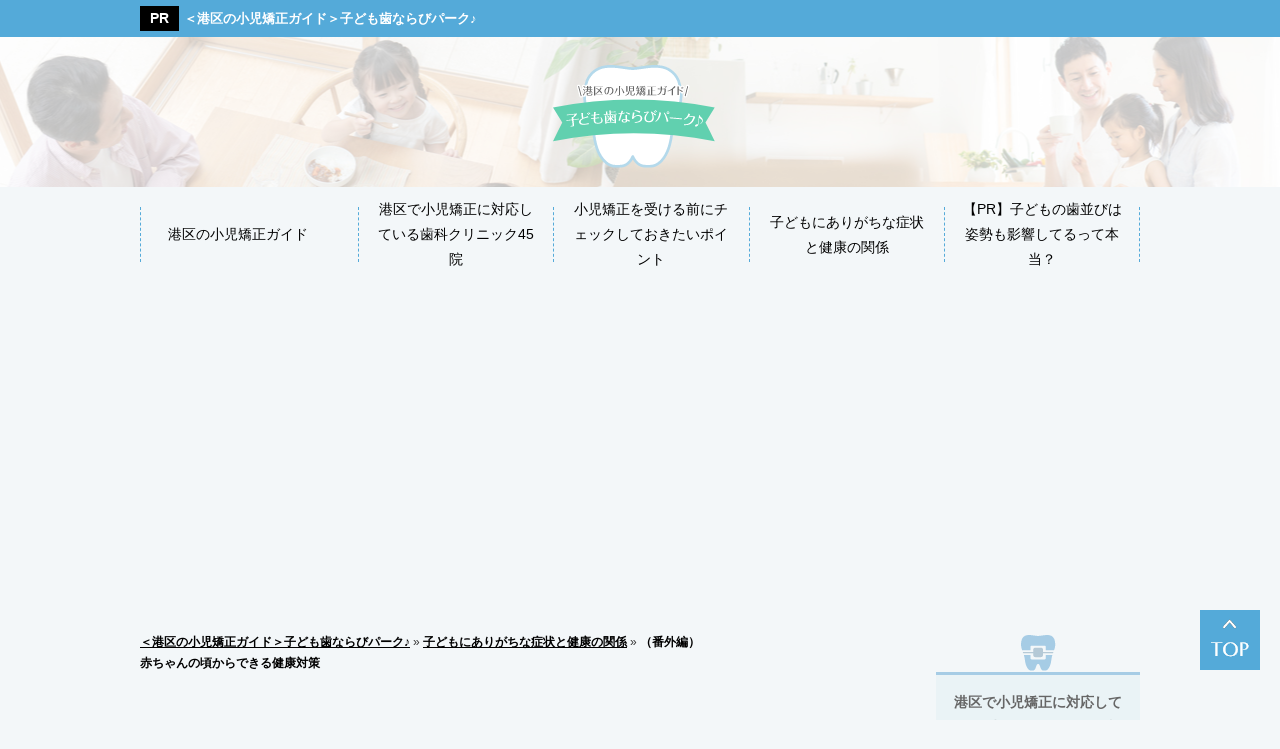

--- FILE ---
content_type: text/html; charset=UTF-8
request_url: https://www.hanarabi-park.com/symptomatology/baby-healthmeasures.html
body_size: 12930
content:
<!DOCTYPE html>
<html lang="ja" prefix="og: http://ogp.me/ns#">
<head>
<meta http-equiv="Content-Type" content="text/html; charset=utf-8" />
<meta name="viewport" content="width=device-width, initial-scale=1.0">
<title>赤ちゃんの頃からできる健康対策は？</title>
<meta name="description" content="赤ちゃんの頃によくありがちな症状についてまとめました。赤ちゃんのうちからお母さんにできる健康対策を紹介しています。">
<meta name="keywords" content="赤ちゃん,健康対策">
<meta name="format-detection" content="telephone=no">

<!-- 共通項目 -->
<meta property="og:locale" content="ja_JP" />
<meta property="og:type" content="article" />
<meta property="og:title" content="赤ちゃんの頃からできる健康対策は？" />
<meta property="og:url" content="https://www.hanarabi-park.com/symptomatology/baby-healthmeasures.html" />
<meta property="og:image" content="" />
<meta property="og:site_name"  content="＜港区の小児矯正ガイド＞子ども歯ならびパーク♪" />
<meta property="og:description" content="赤ちゃんの頃によくありがちな症状についてまとめました。赤ちゃんのうちからお母さんにできる健康対策を紹介しています。" />

<!-- CSS -->
<link rel="stylesheet" href="https://www.hanarabi-park.com/wp/wp-content/themes/SE028/normalize.css">
<link rel="stylesheet" href="https://www.hanarabi-park.com/wp/wp-content/themes/SE028/slick.css">
<link rel="stylesheet" href="https://www.hanarabi-park.com/wp/wp-content/themes/SE028/slick-theme.css">
<link rel="stylesheet" href="https://www.hanarabi-park.com/wp/wp-content/themes/SE028/common.css">
<link rel="stylesheet" href="https://www.hanarabi-park.com/wp/wp-content/themes/SE028/jquery.bxslider.css">
<link rel="stylesheet" href="https://www.hanarabi-park.com/wp/wp-content/themes/SE028/single.css">
<link rel="stylesheet" href="https://www.hanarabi-park.com/wp/wp-content/themes/SE028/edit.css">

<!-- preload -->
<link rel="preload" href="https://www.hanarabi-park.com/wp/wp-content/themes/SE028/img/mv_bg_lower.png" as="image">
	
<!-- Analytics -->
<link rel="dns-prefetch" href="https://ajax.googleapis.com">

<script>
(function(w,d,s,l,i){w[l]=w[l]||[];w[l].push({'gtm.start':
new Date().getTime(),event:'gtm.js'});var f=d.getElementsByTagName(s)[0],
j=d.createElement(s),dl=l!='dataLayer'?'&l='+l:'';j.async=true;j.src=
'https://www.googletagmanager.com/gtm.js?id='+i+dl;f.parentNode.insertBefore(j,f);
})(window,document,'script','dataLayer','GTM-5VHMS9D'); 
</script>

<!--[if lt IE 9]>
<script src="http://html5shiv.googlecode.com/svn/trunk/html5.js"></script>
<script src="https://oss.maxcdn.com/respond/1.4.2/respond.min.js"></script>
<![endif]-->
<!-- Global site tag (gtag.js) - Google Ads: 332567151 -->
<script async src="https://www.googletagmanager.com/gtag/js?id=AW-332567151"></script>
<script>
  window.dataLayer = window.dataLayer || [];
  function gtag(){dataLayer.push(arguments);}
  gtag('js', new Date());

  gtag('config', 'AW-332567151');
</script>
<script async src="https://pagead2.googlesyndication.com/pagead/js/adsbygoogle.js?client=ca-pub-2806941627239211" crossorigin="anonymous"></script>
</head>
<body>
<!-- Google Tag Manager (noscript) -->
<noscript><iframe src="https://www.googletagmanager.com/ns.html?id=GTM-5VHMS9D"
height="0" width="0" style="display:none;visibility:hidden"></iframe></noscript>
<!-- End Google Tag Manager (noscript) --><header class="l-header-area" id="headerArea">
<div class="l-header">
<div class="l-header__sitename"><a href="https://www.hanarabi-park.com/">＜港区の小児矯正ガイド＞子ども歯ならびパーク♪</a></div>
<div class="l-gnavi-btn-box">
<a class="l-gnavi-btn js-gnavi-btn">
<span></span>
<span></span>
<span></span>
</a>
</div>

<div class="l-gnavi-area l-gnavi-area--slide-left">
<a class="l-gnavi-btn l-gnavi-btn--gnavi js-gnavi-btn">
<span></span>
<span></span>
<span></span>
</a>


<ul class="l-gnavi-list js-gnavi-list">

<li class="l-gnavi-list__item"><a href="https://www.hanarabi-park.com/dental-clinic/" class="l-gnavi-list__link l-gnavi-list__link--menu">港区で小児矯正に対応している歯科クリニック45院</a>

<ul class="l-gnavi-list__sub">
<li class="l-gnavi-list__item"><a href="#" class="l-gnavi-list__link l-gnavi-list__link--back js-gnavi-back">戻る</a></li>
<li class="l-gnavi-list__item"><a href="https://www.hanarabi-park.com/dental-clinic/" class="l-gnavi-list__link">港区で小児矯正に対応している歯科クリニック45院_TOP</a></li>


<li class="l-gnavi-list__item"><a href="https://www.hanarabi-park.com/dental-clinic/sakura.html" class="l-gnavi-list__link">赤坂さくら歯科クリニック</a></li>
<li class="l-gnavi-list__item"><a href="https://www.hanarabi-park.com/dental-clinic/si-dc.html" class="l-gnavi-list__link">芝浦アイランド歯科</a></li>
<li class="l-gnavi-list__item"><a href="https://www.hanarabi-park.com/dental-clinic/emill.html" class="l-gnavi-list__link">エミルデンタルクリニック芝</a></li>
<li class="l-gnavi-list__item"><a href="https://www.hanarabi-park.com/dental-clinic/nakamura.html" class="l-gnavi-list__link">中村歯科クリニック表参道</a></li>
<li class="l-gnavi-list__item"><a href="https://www.hanarabi-park.com/dental-clinic/aoyama-kyousei.html" class="l-gnavi-list__link">青山高橋矯正歯科医院</a></li>
<li class="l-gnavi-list__item"><a href="https://www.hanarabi-park.com/dental-clinic/facetalk.html" class="l-gnavi-list__link">フェイストーク麻布十番矯正歯科</a></li>
<li class="l-gnavi-list__item"><a href="https://www.hanarabi-park.com/dental-clinic/akb-shika.html" class="l-gnavi-list__link">赤羽橋歯科・矯正歯科</a></li>
<li class="l-gnavi-list__item"><a href="https://www.hanarabi-park.com/dental-clinic/dental-clinic-tokyomidtown-dc.html" class="l-gnavi-list__link">東京ミッドタウンデンタルクリニック</a></li>
<li class="l-gnavi-list__item"><a href="https://www.hanarabi-park.com/dental-clinic/maruyama-kyousei.html" class="l-gnavi-list__link">丸山矯正歯科</a></li>
<li class="l-gnavi-list__item"><a href="https://www.hanarabi-park.com/dental-clinic/mirise-ortho.html" class="l-gnavi-list__link">ミライズ矯正歯科南青山</a></li>
<li class="l-gnavi-list__item"><a href="https://www.hanarabi-park.com/dental-clinic/sengakuji-ekimae-dental.html" class="l-gnavi-list__link">泉岳寺駅前歯科クリニック</a></li>
<li class="l-gnavi-list__item"><a href="https://www.hanarabi-park.com/dental-clinic/akasaka-dental.html" class="l-gnavi-list__link">赤坂デンタルクリニック</a></li>
<li class="l-gnavi-list__item"><a href="https://www.hanarabi-park.com/dental-clinic/luca-dc.html" class="l-gnavi-list__link">ルカデンタルクリニック</a></li>
<li class="l-gnavi-list__item"><a href="https://www.hanarabi-park.com/dental-clinic/midori.html" class="l-gnavi-list__link">みどり矯正歯科</a></li>
<li class="l-gnavi-list__item"><a href="https://www.hanarabi-park.com/dental-clinic/takanawa.html" class="l-gnavi-list__link">高輪矯正歯科医院</a></li>
<li class="l-gnavi-list__item"><a href="https://www.hanarabi-park.com/dental-clinic/acdc.html" class="l-gnavi-list__link">麻布シティデンタルクリニック</a></li>
<li class="l-gnavi-list__item"><a href="https://www.hanarabi-park.com/dental-clinic/lupinus.html" class="l-gnavi-list__link">ルピナス矯正歯科</a></li>
<li class="l-gnavi-list__item"><a href="https://www.hanarabi-park.com/dental-clinic/azabu-dental.html" class="l-gnavi-list__link">麻布十番歯科・矯正歯科</a></li>
<li class="l-gnavi-list__item"><a href="https://www.hanarabi-park.com/dental-clinic/uc-ortho.html" class="l-gnavi-list__link">UC矯正歯科クリニック麻布十番</a></li>
<li class="l-gnavi-list__item"><a href="https://www.hanarabi-park.com/dental-clinic/aiiku.html" class="l-gnavi-list__link">愛育クリニック<br class="sp_br">麻布歯科ユニット</a></li>
<li class="l-gnavi-list__item"><a href="https://www.hanarabi-park.com/dental-clinic/aikyosei.html" class="l-gnavi-list__link">愛 矯正歯科クリニック</a></li>
<li class="l-gnavi-list__item"><a href="https://www.hanarabi-park.com/dental-clinic/aoyamagaien.html" class="l-gnavi-list__link">青山外苑矯正歯科</a></li>
<li class="l-gnavi-list__item"><a href="https://www.hanarabi-park.com/dental-clinic/azabujuban-heart.html" class="l-gnavi-list__link">麻布十番ハート歯科<br class="sp_br">クリニック</a></li>
<li class="l-gnavi-list__item"><a href="https://www.hanarabi-park.com/dental-clinic/hikari-dental.html" class="l-gnavi-list__link">表参道ヒカリデンタル<br class="sp_br">矯正歯科</a></li>
<li class="l-gnavi-list__item"><a href="https://www.hanarabi-park.com/dental-clinic/katsurafamily.html" class="l-gnavi-list__link">かつらファミリー歯科</a></li>
<li class="l-gnavi-list__item"><a href="https://www.hanarabi-park.com/dental-clinic/katoumami.html" class="l-gnavi-list__link">かとうまみ歯科</a></li>
<li class="l-gnavi-list__item"><a href="https://www.hanarabi-park.com/dental-clinic/kiuchi.html" class="l-gnavi-list__link">木内歯科クリニック</a></li>
<li class="l-gnavi-list__item"><a href="https://www.hanarabi-park.com/dental-clinic/kidsdental.html" class="l-gnavi-list__link">キッズデンタル麻布</a></li>
<li class="l-gnavi-list__item"><a href="https://www.hanarabi-park.com/dental-clinic/kids-women.html" class="l-gnavi-list__link">こどもと女性の歯科クリニック</a></li>
<li class="l-gnavi-list__item"><a href="https://www.hanarabi-park.com/dental-clinic/tg-shika.html" class="l-gnavi-list__link">東京虎ノ門グローバルスクエア歯科</a></li>
<li class="l-gnavi-list__item"><a href="https://www.hanarabi-park.com/dental-clinic/sakurai.html" class="l-gnavi-list__link">桜井矯正歯科クリニック</a></li>
<li class="l-gnavi-list__item"><a href="https://www.hanarabi-park.com/dental-clinic/itoi.html" class="l-gnavi-list__link">歯科糸井医院</a></li>
<li class="l-gnavi-list__item"><a href="https://www.hanarabi-park.com/dental-clinic/germydent.html" class="l-gnavi-list__link">ジャーミィデント歯科</a></li>
<li class="l-gnavi-list__item"><a href="https://www.hanarabi-park.com/dental-clinic/shirogane-kids.html" class="l-gnavi-list__link">白金こどもの<br class="sp_br">はいしゃさん</a></li>
<li class="l-gnavi-list__item"><a href="https://www.hanarabi-park.com/dental-clinic/shirogane-takanawa.html" class="l-gnavi-list__link">白金高輪矯正歯科</a></li>
<li class="l-gnavi-list__item"><a href="https://www.hanarabi-park.com/dental-clinic/shirogane-pearl.html" class="l-gnavi-list__link">白金台パール矯正歯科<br class="sp_br">こども歯科</a></li>
<li class="l-gnavi-list__item"><a href="https://www.hanarabi-park.com/dental-clinic/sophia.html" class="l-gnavi-list__link">ソフィア歯列矯正<br class="sp_br">歯科医院</a></li>
<li class="l-gnavi-list__item"><a href="https://www.hanarabi-park.com/dental-clinic/takanawa-kids.html" class="l-gnavi-list__link">高輪こども矯正歯科</a></li>
<li class="l-gnavi-list__item"><a href="https://www.hanarabi-park.com/dental-clinic/fineview.html" class="l-gnavi-list__link">デンタルクリニック<br class="sp_br">ファインビュー</a></li>
<li class="l-gnavi-list__item"><a href="https://www.hanarabi-park.com/dental-clinic/akasaka.html" class="l-gnavi-list__link">赤坂歯科クリニック</a></li>
<li class="l-gnavi-list__item"><a href="https://www.hanarabi-park.com/dental-clinic/nojiri.html" class="l-gnavi-list__link">野尻歯科</a></li>
<li class="l-gnavi-list__item"><a href="https://www.hanarabi-park.com/dental-clinic/hamamatsu-kyosei.html" class="l-gnavi-list__link">浜松町矯正歯科</a></li>
<li class="l-gnavi-list__item"><a href="https://www.hanarabi-park.com/dental-clinic/hime.html" class="l-gnavi-list__link">姫歯科室</a></li>
<li class="l-gnavi-list__item"><a href="https://www.hanarabi-park.com/dental-clinic/fujioka.html" class="l-gnavi-list__link">藤岡デンタルクリニック</a></li>
<li class="l-gnavi-list__item"><a href="https://www.hanarabi-park.com/dental-clinic/makino.html" class="l-gnavi-list__link">牧野歯科医院</a></li>

</ul>

</li>
<li class="l-gnavi-list__item"><a href="https://www.hanarabi-park.com/check-point/" class="l-gnavi-list__link l-gnavi-list__link--menu">小児矯正を受ける前にチェックしておきたいポイント</a>

<ul class="l-gnavi-list__sub">
<li class="l-gnavi-list__item"><a href="#" class="l-gnavi-list__link l-gnavi-list__link--back js-gnavi-back">戻る</a></li>
<li class="l-gnavi-list__item"><a href="https://www.hanarabi-park.com/check-point/" class="l-gnavi-list__link">小児矯正を受ける前にチェックしておきたいポイント_TOP</a></li>


<li class="l-gnavi-list__item"><a href="https://www.hanarabi-park.com/check-point/children_deepbite.html" class="l-gnavi-list__link">子供の過蓋咬合とは？</a></li>
<li class="l-gnavi-list__item"><a href="https://www.hanarabi-park.com/check-point/orthodontic-gaps.html" class="l-gnavi-list__link">子どものすきっ歯のリスクと治療方法</a></li>
<li class="l-gnavi-list__item"><a href="https://www.hanarabi-park.com/check-point/openbite.html" class="l-gnavi-list__link">子どもの開咬</a></li>
<li class="l-gnavi-list__item"><a href="https://www.hanarabi-park.com/check-point/overbite.html" class="l-gnavi-list__link">子どもの出っ歯について</a></li>
<li class="l-gnavi-list__item"><a href="https://www.hanarabi-park.com/check-point/ediatric-orthodontic_socket.html" class="l-gnavi-list__link">子供の受け口について</a></li>
<li class="l-gnavi-list__item"><a href="https://www.hanarabi-park.com/check-point/dentition-cause.html" class="l-gnavi-list__link">子どもの歯並びが<br class="sp_br">悪くなる原因とは？</a></li>
<li class="l-gnavi-list__item"><a href="https://www.hanarabi-park.com/check-point/from-when.html" class="l-gnavi-list__link">小児矯正はいつから<br class="sp_br">始めるのが良い？</a></li>
<li class="l-gnavi-list__item"><a href="https://www.hanarabi-park.com/check-point/treatment-period.html" class="l-gnavi-list__link">小児矯正の治療期間って<br>どれぐらいかかるの？</a></li>
<li class="l-gnavi-list__item"><a href="https://www.hanarabi-park.com/check-point/cost.html" class="l-gnavi-list__link">小児矯正の費用は<br class="sp_br">大体いくら？</a></li>

</ul>

</li>
<li class="l-gnavi-list__item"><a href="https://www.hanarabi-park.com/symptomatology/" class="l-gnavi-list__link l-gnavi-list__link--menu">子どもにありがちな症状と健康の関係</a>

<ul class="l-gnavi-list__sub">
<li class="l-gnavi-list__item"><a href="#" class="l-gnavi-list__link l-gnavi-list__link--back js-gnavi-back">戻る</a></li>
<li class="l-gnavi-list__item"><a href="https://www.hanarabi-park.com/symptomatology/" class="l-gnavi-list__link">子どもにありがちな症状と健康の関係_TOP</a></li>


<li class="l-gnavi-list__item"><a href="https://www.hanarabi-park.com/symptomatology/anodontia.html" class="l-gnavi-list__link">子どもの先天性欠損歯が健康に与える影響</a></li>
<li class="l-gnavi-list__item"><a href="https://www.hanarabi-park.com/symptomatology/stomatitis.html" class="l-gnavi-list__link">子どもの口内炎</a></li>
<li class="l-gnavi-list__item"><a href="https://www.hanarabi-park.com/symptomatology/snore.html" class="l-gnavi-list__link">子どものいびきや<br class="sp_br">口呼吸による<br>健康への影響</a></li>
<li class="l-gnavi-list__item"><a href="https://www.hanarabi-park.com/symptomatology/rhinitis.html" class="l-gnavi-list__link">子どもの鼻炎や<br class="sp_br">中耳炎による<br>健康への影響</a></li>
<li class="l-gnavi-list__item"><a href="https://www.hanarabi-park.com/symptomatology/sleeping-phase.html" class="l-gnavi-list__link">子どもの寝相や<br class="sp_br">姿勢による<br class="sp_br">健康への影響</a></li>
<li class="l-gnavi-list__item"><a href="https://www.hanarabi-park.com/symptomatology/baby-healthmeasures.html" class="l-gnavi-list__link">（番外編）<br>赤ちゃんの頃からできる健康対策</a></li>

</ul>

</li>
<li class="l-gnavi-list__item"><a href="https://www.hanarabi-park.com/azabu/" class="l-gnavi-list__link">麻布周辺で小児矯正ができる歯科クリニック</a>





</li>
<li class="l-gnavi-list__item"><a href="https://www.hanarabi-park.com/aoyama/" class="l-gnavi-list__link">青山周辺で小児矯正ができる歯科クリニック</a>





</li>
<li class="l-gnavi-list__item"><a href="https://www.hanarabi-park.com/shirogane/" class="l-gnavi-list__link">白金周辺で小児矯正ができる歯科クリニック</a>





</li>
<li class="l-gnavi-list__item"><a href="https://www.hanarabi-park.com/shibaura/" class="l-gnavi-list__link">芝浦周辺で小児矯正ができる 歯科クリニック</a>





</li>
<li class="l-gnavi-list__item"><a href="https://www.hanarabi-park.com/akasaka/" class="l-gnavi-list__link">赤坂周辺で小児矯正ができる 歯科クリニック</a>





</li>
<li class="l-gnavi-list__item"><a href="https://www.hanarabi-park.com/roppongi/" class="l-gnavi-list__link">六本木周辺で小児矯正ができる 歯科クリニック</a>





</li>
<li class="l-gnavi-list__item"><a href="https://www.hanarabi-park.com/pr/" class="l-gnavi-list__link">【PR】子どもの歯並びと姿勢は密接な関係があるって本当？</a>





</li>
<li class="l-gnavi-list__item"><a href="https://www.hanarabi-park.com/host/" class="l-gnavi-list__link">運営者情報</a>





</li>
</ul>
</div><!--/l-gnavi-area-->
</div>
</header>

<div class="l-header__ttl__box">
	<div class="l-header__ttl">
		<a href="https://www.hanarabi-park.com/"><img src="https://www.hanarabi-park.com/wp/wp-content/themes/SE028/img/logo_lower.png" width="162" height="103" loading="lazy"  alt="＜港区の小児矯正ガイド＞子ども歯ならびパーク♪"></a>
	</div>
</div>
<div class="l-contents-area">
<section class="l-gnavi-area02">
    <ul class="l-gnavi-list02 l-gnavi-list02--08">
        <li class="l-gnavi-list02__item"><a href="https://www.hanarabi-park.com" class="l-gnavi-list02__item__link">港区の小児矯正ガイド</a></li>
        <li class="l-gnavi-list02__item"><a href="https://www.hanarabi-park.com/dental-clinic/" class="l-gnavi-list02__item__link">港区で小児矯正に対応している歯科クリニック45院</a></li>
        <li class="l-gnavi-list02__item"><a href="https://www.hanarabi-park.com/check-point/" class="l-gnavi-list02__item__link">小児矯正を受ける前にチェックしておきたいポイント</a></li>
        <li class="l-gnavi-list02__item"><a href="https://www.hanarabi-park.com/symptomatology/" class="l-gnavi-list02__item__link">子どもにありがちな症状と健康の関係</a></li>
        <li class="l-gnavi-list02__item"><a href="https://www.hanarabi-park.com/pr/" class="l-gnavi-list02__item__link">【PR】子どもの歯並びは姿勢も影響してるって本当？</a></li>
    </ul>
</section></div>

<div class="l-contents-area low">
<div class="l-contents-area__inner">
<div class="l-main-area l-main-area--low">
  <div id="pankuzu" itemscope itemtype="http://schema.org/BreadcrumbList"><span itemprop="itemListElement" itemscope itemtype="http://schema.org/ListItem"><a itemprop="item" href="https://www.hanarabi-park.com"><span itemprop="name">＜港区の小児矯正ガイド＞子ども歯ならびパーク♪</span></a><meta itemprop="position" content="1" /></span>&nbsp;&raquo;&nbsp;<span itemprop="itemListElement" itemscope itemtype="http://schema.org/ListItem"><a itemprop="item" href="https://www.hanarabi-park.com/symptomatology/"><span itemprop="name">子どもにありがちな症状と健康の関係</span></a><meta itemprop="position" content="2" /></span>&nbsp;&raquo;&nbsp;<span itemprop="itemListElement" itemscope itemtype="http://schema.org/ListItem"><span itemprop="name">（番外編）<br>赤ちゃんの頃からできる健康対策</span><meta itemprop="position" content="3" /></span>
</div><!-- /#pankuzu -->
  <h1>（番外編）<br>赤ちゃんの頃からできる健康対策</h1>
<p>赤ちゃんの頃にありがちな症状や、お母さんにできる健康対策を紹介しています。</p>

<h2>赤ちゃんの頃に<br class="sp_br">ありがちな症状</h2>

<h3>頭の形がいびつに</h3>
<p>赤ちゃんの頃にありがちな症状として、頭の形がいびつになってしまうなどがあります。いつも同じ方向、横向きで寝ていると、下になった側の頭が歪みいびつになることがあるようです。</p>

<h3>いびきをかいてしまう</h3>
<p>赤ちゃんは、生後一ヶ月を過ぎると鼻に肉が付き狭くなり、風邪などで鼻が詰まっていたりすると「いびき」をかくことがあります。</p>

<h3>呼吸がしづらそう</h3>
<p>赤ちゃんが風邪をひき鼻が詰まっていると、口呼吸になってしまいます。鼻が詰まっているとミルクが飲みづらくなり途中で息つぎしながら飲むので、呼吸がしづらそうに見えます。</p><p>ゼーゼーしていたり、顔色が悪く苦しそうなどの症状がある場合は、早急に小児科を受診しましょう。</p>

<h3>お口がいつもあいてしまっている</h3>
<p>赤ちゃんによく見られる症状として、お口が開いてしまうなどがあります。こちらも鼻呼吸が上手くできず、口が開いてしまうことが多いようです。</p>

<h2>赤ちゃんのうちから<br class="sp_br">お母さんができること</h2>
<p>頭の形がいびつにならないためには、寝る時の姿勢を整えてあげることです。横向きに寝てしまったら、仰向けにする、反対方向に向ける、補正枕を使うなどしてあげるといいと言えます。</p><p>いびきや、呼吸、お口が開いてしまうの原因の多くは、口呼吸のようなので、赤ちゃんが正しい鼻呼吸ができるように整えてあげることが大切。鼻呼吸をきちんとすると、風邪などもひきづらくなると言われています。</p>

<h2>抱っこと赤ちゃんの<br class="sp_br">身体の関係</h2>
<p>正しい抱っこをしないと赤ちゃんの身体に影響を及ぼすことがあります。首が座る前に縦抱きをしてしまうと、背筋や腹筋に必要以上の力が入りすぎてしまい、身体によくありません。</p><p>首は嚙んだり飲んだりするために大切な部位のため、歯並びに大きな影響を与えるといわれています。首座り前の抱っこは、必ず手を添えるようにしてください。</p>

<h2>赤ちゃんのうちから姿勢や<br>頭の形を整えることで…？</h2>
<p>赤ちゃんのうちから、抱っこの仕方や姿勢を注意することで、歯並びにも良い影響があるといわれています。</p>
<p>首が座ってからの抱っこも、首は大切にしていただき、抱っこ紐の際は首が後ろに倒されないように、頭を保護するものなどを使用して下さい。</p><p>また正しい咀嚼も歯並びに影響するようなので、離乳食を正しい方法、順序で進めるようにしましょう。</p>

<p class="btn-internal"><span>日頃のお子さんの様子で<br>選ぶべき歯科クリニックが<br class="sp_br">変わる！？</span><br><a href="https://www.hanarabi-park.com/">港区でおすすめの<br>小児矯正歯科を今すぐチェック</a></p>	
	<div class="kanren">
<div class="midasi">ピックアップ関連記事</div>
<ul>
	<li><a href="https://www.hanarabi-park.com/">＜港区の小児矯正ガイド＞子ども歯ならびパーク♪</a></li>

<li><a href="https://www.hanarabi-park.com/symptomatology/">子どもにありがちな症状と健康の関係</a></li>


	 <li><a href="https://www.hanarabi-park.com/symptomatology/rhinitis.html">子どもの鼻炎や<br class="sp_br">中耳炎による<br>健康への影響</a></li>


	 <li><a href="https://www.hanarabi-park.com/symptomatology/stomatitis.html">子どもの口内炎</a></li>


	 <li><a href="https://www.hanarabi-park.com/symptomatology/anodontia.html">子どもの先天性欠損歯が健康に与える影響</a></li>

</ul>	
</div>

	
<div class="lower_bnr">
	<a class="lower_bnr-box" href="/">
		<div class="lower_bnr-list">
			<div class="lower_bnr_image"><img class="forPC" loading="lazy" width="400" height="292" src="https://www.hanarabi-park.com/wp/wp-content/themes/SE028/img/lower_bnr.png" alt="港区内で小児矯正のおすすめクリニック">
				<img class="forSP" loading="lazy" width="571" height="383" src="https://www.hanarabi-park.com/wp/wp-content/themes/SE028/img/lower_bnr.png" alt="港区内で小児矯正のおすすめクリニック">
			</div>
			<div class="lower_bnr-body">
				<div class="lower_bnr-body__ttl">日頃の子どもの様子で<br><span>選ぶべきクリニック</span><br>が変わる！？<small class="lower-sttl"></small>
				</div>
				<div class="btn-internal">港区のママ注目！<br>お子さんにおすすめの<br>小児矯正とは</div>
			</div>
		</div>
	</a>
</div>
<!-- lower_bnr --></div><!-- /l-main-area -->


<div class="l-sidebar">

<div class="l-sidebar-menu-wrapper forPC">
	<div class="l-sidebar-menu">
	<div class="l-sidebar-menu__title">
	    <a href="https://www.hanarabi-park.com/dental-clinic/">港区で小児矯正に対応している歯科クリニック45院</a>
	</div>
	    <ul class="l-sidebar-menu__list">
	    <li class="l-sidebar-menu__list__item"><a href="https://www.hanarabi-park.com/dental-clinic/sakura.html" class="l-sidebar-menu__list__link">赤坂さくら歯科クリニック</a></li>
	    <li class="l-sidebar-menu__list__item"><a href="https://www.hanarabi-park.com/dental-clinic/si-dc.html" class="l-sidebar-menu__list__link">芝浦アイランド歯科</a></li>
	    <li class="l-sidebar-menu__list__item"><a href="https://www.hanarabi-park.com/dental-clinic/emill.html" class="l-sidebar-menu__list__link">エミルデンタルクリニック芝</a></li>
	    <li class="l-sidebar-menu__list__item"><a href="https://www.hanarabi-park.com/dental-clinic/nakamura.html" class="l-sidebar-menu__list__link">中村歯科クリニック表参道</a></li>
	    <li class="l-sidebar-menu__list__item"><a href="https://www.hanarabi-park.com/dental-clinic/aoyama-kyousei.html" class="l-sidebar-menu__list__link">青山高橋矯正歯科医院</a></li>
	    <li class="l-sidebar-menu__list__item"><a href="https://www.hanarabi-park.com/dental-clinic/facetalk.html" class="l-sidebar-menu__list__link">フェイストーク麻布十番矯正歯科</a></li>
	    <li class="l-sidebar-menu__list__item"><a href="https://www.hanarabi-park.com/dental-clinic/akb-shika.html" class="l-sidebar-menu__list__link">赤羽橋歯科・矯正歯科</a></li>
	    <li class="l-sidebar-menu__list__item"><a href="https://www.hanarabi-park.com/dental-clinic/dental-clinic-tokyomidtown-dc.html" class="l-sidebar-menu__list__link">東京ミッドタウンデンタルクリニック</a></li>
	    <li class="l-sidebar-menu__list__item"><a href="https://www.hanarabi-park.com/dental-clinic/maruyama-kyousei.html" class="l-sidebar-menu__list__link">丸山矯正歯科</a></li>
	    <li class="l-sidebar-menu__list__item"><a href="https://www.hanarabi-park.com/dental-clinic/mirise-ortho.html" class="l-sidebar-menu__list__link">ミライズ矯正歯科南青山</a></li>
	    <li class="l-sidebar-menu__list__item"><a href="https://www.hanarabi-park.com/dental-clinic/sengakuji-ekimae-dental.html" class="l-sidebar-menu__list__link">泉岳寺駅前歯科クリニック</a></li>
	    <li class="l-sidebar-menu__list__item"><a href="https://www.hanarabi-park.com/dental-clinic/akasaka-dental.html" class="l-sidebar-menu__list__link">赤坂デンタルクリニック</a></li>
	    <li class="l-sidebar-menu__list__item"><a href="https://www.hanarabi-park.com/dental-clinic/luca-dc.html" class="l-sidebar-menu__list__link">ルカデンタルクリニック</a></li>
	    <li class="l-sidebar-menu__list__item"><a href="https://www.hanarabi-park.com/dental-clinic/midori.html" class="l-sidebar-menu__list__link">みどり矯正歯科</a></li>
	    <li class="l-sidebar-menu__list__item"><a href="https://www.hanarabi-park.com/dental-clinic/takanawa.html" class="l-sidebar-menu__list__link">高輪矯正歯科医院</a></li>
	    <li class="l-sidebar-menu__list__item"><a href="https://www.hanarabi-park.com/dental-clinic/acdc.html" class="l-sidebar-menu__list__link">麻布シティデンタルクリニック</a></li>
	    <li class="l-sidebar-menu__list__item"><a href="https://www.hanarabi-park.com/dental-clinic/lupinus.html" class="l-sidebar-menu__list__link">ルピナス矯正歯科</a></li>
	    <li class="l-sidebar-menu__list__item"><a href="https://www.hanarabi-park.com/dental-clinic/azabu-dental.html" class="l-sidebar-menu__list__link">麻布十番歯科・矯正歯科</a></li>
	    <li class="l-sidebar-menu__list__item"><a href="https://www.hanarabi-park.com/dental-clinic/uc-ortho.html" class="l-sidebar-menu__list__link">UC矯正歯科クリニック麻布十番</a></li>
	    <li class="l-sidebar-menu__list__item"><a href="https://www.hanarabi-park.com/dental-clinic/aiiku.html" class="l-sidebar-menu__list__link">愛育クリニック<br class="sp_br">麻布歯科ユニット</a></li>
	    <li class="l-sidebar-menu__list__item"><a href="https://www.hanarabi-park.com/dental-clinic/aikyosei.html" class="l-sidebar-menu__list__link">愛 矯正歯科クリニック</a></li>
	    <li class="l-sidebar-menu__list__item"><a href="https://www.hanarabi-park.com/dental-clinic/aoyamagaien.html" class="l-sidebar-menu__list__link">青山外苑矯正歯科</a></li>
	    <li class="l-sidebar-menu__list__item"><a href="https://www.hanarabi-park.com/dental-clinic/azabujuban-heart.html" class="l-sidebar-menu__list__link">麻布十番ハート歯科<br class="sp_br">クリニック</a></li>
	    <li class="l-sidebar-menu__list__item"><a href="https://www.hanarabi-park.com/dental-clinic/hikari-dental.html" class="l-sidebar-menu__list__link">表参道ヒカリデンタル<br class="sp_br">矯正歯科</a></li>
	    <li class="l-sidebar-menu__list__item"><a href="https://www.hanarabi-park.com/dental-clinic/katsurafamily.html" class="l-sidebar-menu__list__link">かつらファミリー歯科</a></li>
	    <li class="l-sidebar-menu__list__item"><a href="https://www.hanarabi-park.com/dental-clinic/katoumami.html" class="l-sidebar-menu__list__link">かとうまみ歯科</a></li>
	    <li class="l-sidebar-menu__list__item"><a href="https://www.hanarabi-park.com/dental-clinic/kiuchi.html" class="l-sidebar-menu__list__link">木内歯科クリニック</a></li>
	    <li class="l-sidebar-menu__list__item"><a href="https://www.hanarabi-park.com/dental-clinic/kidsdental.html" class="l-sidebar-menu__list__link">キッズデンタル麻布</a></li>
	    <li class="l-sidebar-menu__list__item"><a href="https://www.hanarabi-park.com/dental-clinic/kids-women.html" class="l-sidebar-menu__list__link">こどもと女性の歯科クリニック</a></li>
	    <li class="l-sidebar-menu__list__item"><a href="https://www.hanarabi-park.com/dental-clinic/tg-shika.html" class="l-sidebar-menu__list__link">東京虎ノ門グローバルスクエア歯科</a></li>
	    <li class="l-sidebar-menu__list__item"><a href="https://www.hanarabi-park.com/dental-clinic/sakurai.html" class="l-sidebar-menu__list__link">桜井矯正歯科クリニック</a></li>
	    <li class="l-sidebar-menu__list__item"><a href="https://www.hanarabi-park.com/dental-clinic/itoi.html" class="l-sidebar-menu__list__link">歯科糸井医院</a></li>
	    <li class="l-sidebar-menu__list__item"><a href="https://www.hanarabi-park.com/dental-clinic/germydent.html" class="l-sidebar-menu__list__link">ジャーミィデント歯科</a></li>
	    <li class="l-sidebar-menu__list__item"><a href="https://www.hanarabi-park.com/dental-clinic/shirogane-kids.html" class="l-sidebar-menu__list__link">白金こどもの<br class="sp_br">はいしゃさん</a></li>
	    <li class="l-sidebar-menu__list__item"><a href="https://www.hanarabi-park.com/dental-clinic/shirogane-takanawa.html" class="l-sidebar-menu__list__link">白金高輪矯正歯科</a></li>
	    <li class="l-sidebar-menu__list__item"><a href="https://www.hanarabi-park.com/dental-clinic/shirogane-pearl.html" class="l-sidebar-menu__list__link">白金台パール矯正歯科<br class="sp_br">こども歯科</a></li>
	    <li class="l-sidebar-menu__list__item"><a href="https://www.hanarabi-park.com/dental-clinic/sophia.html" class="l-sidebar-menu__list__link">ソフィア歯列矯正<br class="sp_br">歯科医院</a></li>
	    <li class="l-sidebar-menu__list__item"><a href="https://www.hanarabi-park.com/dental-clinic/takanawa-kids.html" class="l-sidebar-menu__list__link">高輪こども矯正歯科</a></li>
	    <li class="l-sidebar-menu__list__item"><a href="https://www.hanarabi-park.com/dental-clinic/fineview.html" class="l-sidebar-menu__list__link">デンタルクリニック<br class="sp_br">ファインビュー</a></li>
	    <li class="l-sidebar-menu__list__item"><a href="https://www.hanarabi-park.com/dental-clinic/akasaka.html" class="l-sidebar-menu__list__link">赤坂歯科クリニック</a></li>
	    <li class="l-sidebar-menu__list__item"><a href="https://www.hanarabi-park.com/dental-clinic/nojiri.html" class="l-sidebar-menu__list__link">野尻歯科</a></li>
	    <li class="l-sidebar-menu__list__item"><a href="https://www.hanarabi-park.com/dental-clinic/hamamatsu-kyosei.html" class="l-sidebar-menu__list__link">浜松町矯正歯科</a></li>
	    <li class="l-sidebar-menu__list__item"><a href="https://www.hanarabi-park.com/dental-clinic/hime.html" class="l-sidebar-menu__list__link">姫歯科室</a></li>
	    <li class="l-sidebar-menu__list__item"><a href="https://www.hanarabi-park.com/dental-clinic/fujioka.html" class="l-sidebar-menu__list__link">藤岡デンタルクリニック</a></li>
	    <li class="l-sidebar-menu__list__item"><a href="https://www.hanarabi-park.com/dental-clinic/makino.html" class="l-sidebar-menu__list__link">牧野歯科医院</a></li>
	    </ul>
	   </div><!--/l-sidebar-menu-->
	<div class="l-sidebar-menu">
	<div class="l-sidebar-menu__title">
	    <a href="https://www.hanarabi-park.com/check-point/">小児矯正を受ける前にチェックしておきたいポイント</a>
	</div>
	    <ul class="l-sidebar-menu__list">
	    <li class="l-sidebar-menu__list__item"><a href="https://www.hanarabi-park.com/check-point/children_deepbite.html" class="l-sidebar-menu__list__link">子供の過蓋咬合とは？</a></li>
	    <li class="l-sidebar-menu__list__item"><a href="https://www.hanarabi-park.com/check-point/orthodontic-gaps.html" class="l-sidebar-menu__list__link">子どものすきっ歯のリスクと治療方法</a></li>
	    <li class="l-sidebar-menu__list__item"><a href="https://www.hanarabi-park.com/check-point/openbite.html" class="l-sidebar-menu__list__link">子どもの開咬</a></li>
	    <li class="l-sidebar-menu__list__item"><a href="https://www.hanarabi-park.com/check-point/overbite.html" class="l-sidebar-menu__list__link">子どもの出っ歯について</a></li>
	    <li class="l-sidebar-menu__list__item"><a href="https://www.hanarabi-park.com/check-point/ediatric-orthodontic_socket.html" class="l-sidebar-menu__list__link">子供の受け口について</a></li>
	    <li class="l-sidebar-menu__list__item"><a href="https://www.hanarabi-park.com/check-point/dentition-cause.html" class="l-sidebar-menu__list__link">子どもの歯並びが<br class="sp_br">悪くなる原因とは？</a></li>
	    <li class="l-sidebar-menu__list__item"><a href="https://www.hanarabi-park.com/check-point/from-when.html" class="l-sidebar-menu__list__link">小児矯正はいつから<br class="sp_br">始めるのが良い？</a></li>
	    <li class="l-sidebar-menu__list__item"><a href="https://www.hanarabi-park.com/check-point/treatment-period.html" class="l-sidebar-menu__list__link">小児矯正の治療期間って<br>どれぐらいかかるの？</a></li>
	    <li class="l-sidebar-menu__list__item"><a href="https://www.hanarabi-park.com/check-point/cost.html" class="l-sidebar-menu__list__link">小児矯正の費用は<br class="sp_br">大体いくら？</a></li>
	    </ul>
	   </div><!--/l-sidebar-menu-->
	<div class="l-sidebar-menu">
	<div class="l-sidebar-menu__title">
	    <a href="https://www.hanarabi-park.com/symptomatology/">子どもにありがちな症状と健康の関係</a>
	</div>
	    <ul class="l-sidebar-menu__list">
	    <li class="l-sidebar-menu__list__item"><a href="https://www.hanarabi-park.com/symptomatology/anodontia.html" class="l-sidebar-menu__list__link">子どもの先天性欠損歯が健康に与える影響</a></li>
	    <li class="l-sidebar-menu__list__item"><a href="https://www.hanarabi-park.com/symptomatology/stomatitis.html" class="l-sidebar-menu__list__link">子どもの口内炎</a></li>
	    <li class="l-sidebar-menu__list__item"><a href="https://www.hanarabi-park.com/symptomatology/snore.html" class="l-sidebar-menu__list__link">子どものいびきや<br class="sp_br">口呼吸による<br>健康への影響</a></li>
	    <li class="l-sidebar-menu__list__item"><a href="https://www.hanarabi-park.com/symptomatology/rhinitis.html" class="l-sidebar-menu__list__link">子どもの鼻炎や<br class="sp_br">中耳炎による<br>健康への影響</a></li>
	    <li class="l-sidebar-menu__list__item"><a href="https://www.hanarabi-park.com/symptomatology/sleeping-phase.html" class="l-sidebar-menu__list__link">子どもの寝相や<br class="sp_br">姿勢による<br class="sp_br">健康への影響</a></li>
	    <li class="l-sidebar-menu__list__item"><a href="https://www.hanarabi-park.com/symptomatology/baby-healthmeasures.html" class="l-sidebar-menu__list__link">（番外編）<br>赤ちゃんの頃からできる健康対策</a></li>
	    </ul>
	   </div><!--/l-sidebar-menu-->
	<div class="l-sidebar-menu">
	<div class="l-sidebar-menu__title">
	    <a href="https://www.hanarabi-park.com/azabu/">麻布周辺で小児矯正ができる歯科クリニック</a>
	</div>
	   </div><!--/l-sidebar-menu-->
	<div class="l-sidebar-menu">
	<div class="l-sidebar-menu__title">
	    <a href="https://www.hanarabi-park.com/aoyama/">青山周辺で小児矯正ができる歯科クリニック</a>
	</div>
	   </div><!--/l-sidebar-menu-->
	<div class="l-sidebar-menu">
	<div class="l-sidebar-menu__title">
	    <a href="https://www.hanarabi-park.com/shirogane/">白金周辺で小児矯正ができる歯科クリニック</a>
	</div>
	   </div><!--/l-sidebar-menu-->
	<div class="l-sidebar-menu">
	<div class="l-sidebar-menu__title">
	    <a href="https://www.hanarabi-park.com/shibaura/">芝浦周辺で小児矯正ができる 歯科クリニック</a>
	</div>
	   </div><!--/l-sidebar-menu-->
	<div class="l-sidebar-menu">
	<div class="l-sidebar-menu__title">
	    <a href="https://www.hanarabi-park.com/akasaka/">赤坂周辺で小児矯正ができる 歯科クリニック</a>
	</div>
	   </div><!--/l-sidebar-menu-->
	<div class="l-sidebar-menu">
	<div class="l-sidebar-menu__title">
	    <a href="https://www.hanarabi-park.com/roppongi/">六本木周辺で小児矯正ができる 歯科クリニック</a>
	</div>
	   </div><!--/l-sidebar-menu-->
	<div class="l-sidebar-menu">
	<div class="l-sidebar-menu__title">
	    <a href="https://www.hanarabi-park.com/pr/">【PR】子どもの歯並びと姿勢は密接な関係があるって本当？</a>
	</div>
	   </div><!--/l-sidebar-menu-->
	<div class="l-sidebar-menu">
	<div class="l-sidebar-menu__title">
	    <a href="https://www.hanarabi-park.com/host/">運営者情報</a>
	</div>
	   </div><!--/l-sidebar-menu-->
 
</div><!--/l-sidebar-menu-wrapper-->
</div><!-- /.l-sidebar --> 
</div><!-- /.l-contents-area__inner -->
</div><!-- /.l-contents-area -->

<div class="fix-menu">
<a href="/pr/">
【PR】<br class="pc_br">子どもの歯並びと<br>姿勢の関係性とは？</a>
</div>


<footer class="l-footer-area">
<div class="l-footer-area__inner" id="fix_hidden">

<div class="l-footer-logo forSP">
	<p><a href="https://www.hanarabi-park.com/"><img src="https://www.hanarabi-park.com/wp/wp-content/themes/SE028/img/logo_lower.png" width="162" height="103" loading="lazy" alt="＜港区の小児矯正ガイド＞子ども歯ならびパーク♪"></a></p>
</div>

<div class="l-footer-menu-wrapper cf">
<div class="l-footer-menu cf">
<div class="l-footer-menu__title js-toggle-btn">
<a href="https://www.hanarabi-park.com/dental-clinic/" class="l-footer-menu__title__link">港区で小児矯正に対応している歯科クリニック45院</a>
</div>
<ul class="l-footer-menu__list js-toggle-menu cf">
<li class="l-footer-menu__list__item"><a href="https://www.hanarabi-park.com/dental-clinic/" class="l-footer-menu__list__link">港区で小児矯正に対応している歯科クリニック45院_TOP</a></li>
<li class="l-footer-menu__list__item"><a href="https://www.hanarabi-park.com/dental-clinic/sakura.html"class="l-footer-menu__list__link">赤坂さくら歯科クリニック</a></li>
<li class="l-footer-menu__list__item"><a href="https://www.hanarabi-park.com/dental-clinic/si-dc.html"class="l-footer-menu__list__link">芝浦アイランド歯科</a></li>
<li class="l-footer-menu__list__item"><a href="https://www.hanarabi-park.com/dental-clinic/emill.html"class="l-footer-menu__list__link">エミルデンタルクリニック芝</a></li>
<li class="l-footer-menu__list__item"><a href="https://www.hanarabi-park.com/dental-clinic/nakamura.html"class="l-footer-menu__list__link">中村歯科クリニック表参道</a></li>
<li class="l-footer-menu__list__item"><a href="https://www.hanarabi-park.com/dental-clinic/aoyama-kyousei.html"class="l-footer-menu__list__link">青山高橋矯正歯科医院</a></li>
<li class="l-footer-menu__list__item"><a href="https://www.hanarabi-park.com/dental-clinic/facetalk.html"class="l-footer-menu__list__link">フェイストーク麻布十番矯正歯科</a></li>
<li class="l-footer-menu__list__item"><a href="https://www.hanarabi-park.com/dental-clinic/akb-shika.html"class="l-footer-menu__list__link">赤羽橋歯科・矯正歯科</a></li>
<li class="l-footer-menu__list__item"><a href="https://www.hanarabi-park.com/dental-clinic/dental-clinic-tokyomidtown-dc.html"class="l-footer-menu__list__link">東京ミッドタウンデンタルクリニック</a></li>
<li class="l-footer-menu__list__item"><a href="https://www.hanarabi-park.com/dental-clinic/maruyama-kyousei.html"class="l-footer-menu__list__link">丸山矯正歯科</a></li>
<li class="l-footer-menu__list__item"><a href="https://www.hanarabi-park.com/dental-clinic/mirise-ortho.html"class="l-footer-menu__list__link">ミライズ矯正歯科南青山</a></li>
<li class="l-footer-menu__list__item"><a href="https://www.hanarabi-park.com/dental-clinic/sengakuji-ekimae-dental.html"class="l-footer-menu__list__link">泉岳寺駅前歯科クリニック</a></li>
<li class="l-footer-menu__list__item"><a href="https://www.hanarabi-park.com/dental-clinic/akasaka-dental.html"class="l-footer-menu__list__link">赤坂デンタルクリニック</a></li>
<li class="l-footer-menu__list__item"><a href="https://www.hanarabi-park.com/dental-clinic/luca-dc.html"class="l-footer-menu__list__link">ルカデンタルクリニック</a></li>
<li class="l-footer-menu__list__item"><a href="https://www.hanarabi-park.com/dental-clinic/midori.html"class="l-footer-menu__list__link">みどり矯正歯科</a></li>
<li class="l-footer-menu__list__item"><a href="https://www.hanarabi-park.com/dental-clinic/takanawa.html"class="l-footer-menu__list__link">高輪矯正歯科医院</a></li>
<li class="l-footer-menu__list__item"><a href="https://www.hanarabi-park.com/dental-clinic/acdc.html"class="l-footer-menu__list__link">麻布シティデンタルクリニック</a></li>
<li class="l-footer-menu__list__item"><a href="https://www.hanarabi-park.com/dental-clinic/lupinus.html"class="l-footer-menu__list__link">ルピナス矯正歯科</a></li>
<li class="l-footer-menu__list__item"><a href="https://www.hanarabi-park.com/dental-clinic/azabu-dental.html"class="l-footer-menu__list__link">麻布十番歯科・矯正歯科</a></li>
<li class="l-footer-menu__list__item"><a href="https://www.hanarabi-park.com/dental-clinic/uc-ortho.html"class="l-footer-menu__list__link">UC矯正歯科クリニック麻布十番</a></li>
<li class="l-footer-menu__list__item"><a href="https://www.hanarabi-park.com/dental-clinic/aiiku.html"class="l-footer-menu__list__link">愛育クリニック<br class="sp_br">麻布歯科ユニット</a></li>
<li class="l-footer-menu__list__item"><a href="https://www.hanarabi-park.com/dental-clinic/aikyosei.html"class="l-footer-menu__list__link">愛 矯正歯科クリニック</a></li>
<li class="l-footer-menu__list__item"><a href="https://www.hanarabi-park.com/dental-clinic/aoyamagaien.html"class="l-footer-menu__list__link">青山外苑矯正歯科</a></li>
<li class="l-footer-menu__list__item"><a href="https://www.hanarabi-park.com/dental-clinic/azabujuban-heart.html"class="l-footer-menu__list__link">麻布十番ハート歯科<br class="sp_br">クリニック</a></li>
<li class="l-footer-menu__list__item"><a href="https://www.hanarabi-park.com/dental-clinic/hikari-dental.html"class="l-footer-menu__list__link">表参道ヒカリデンタル<br class="sp_br">矯正歯科</a></li>
<li class="l-footer-menu__list__item"><a href="https://www.hanarabi-park.com/dental-clinic/katsurafamily.html"class="l-footer-menu__list__link">かつらファミリー歯科</a></li>
<li class="l-footer-menu__list__item"><a href="https://www.hanarabi-park.com/dental-clinic/katoumami.html"class="l-footer-menu__list__link">かとうまみ歯科</a></li>
<li class="l-footer-menu__list__item"><a href="https://www.hanarabi-park.com/dental-clinic/kiuchi.html"class="l-footer-menu__list__link">木内歯科クリニック</a></li>
<li class="l-footer-menu__list__item"><a href="https://www.hanarabi-park.com/dental-clinic/kidsdental.html"class="l-footer-menu__list__link">キッズデンタル麻布</a></li>
<li class="l-footer-menu__list__item"><a href="https://www.hanarabi-park.com/dental-clinic/kids-women.html"class="l-footer-menu__list__link">こどもと女性の歯科クリニック</a></li>
<li class="l-footer-menu__list__item"><a href="https://www.hanarabi-park.com/dental-clinic/tg-shika.html"class="l-footer-menu__list__link">東京虎ノ門グローバルスクエア歯科</a></li>
<li class="l-footer-menu__list__item"><a href="https://www.hanarabi-park.com/dental-clinic/sakurai.html"class="l-footer-menu__list__link">桜井矯正歯科クリニック</a></li>
<li class="l-footer-menu__list__item"><a href="https://www.hanarabi-park.com/dental-clinic/itoi.html"class="l-footer-menu__list__link">歯科糸井医院</a></li>
<li class="l-footer-menu__list__item"><a href="https://www.hanarabi-park.com/dental-clinic/germydent.html"class="l-footer-menu__list__link">ジャーミィデント歯科</a></li>
<li class="l-footer-menu__list__item"><a href="https://www.hanarabi-park.com/dental-clinic/shirogane-kids.html"class="l-footer-menu__list__link">白金こどもの<br class="sp_br">はいしゃさん</a></li>
<li class="l-footer-menu__list__item"><a href="https://www.hanarabi-park.com/dental-clinic/shirogane-takanawa.html"class="l-footer-menu__list__link">白金高輪矯正歯科</a></li>
<li class="l-footer-menu__list__item"><a href="https://www.hanarabi-park.com/dental-clinic/shirogane-pearl.html"class="l-footer-menu__list__link">白金台パール矯正歯科<br class="sp_br">こども歯科</a></li>
<li class="l-footer-menu__list__item"><a href="https://www.hanarabi-park.com/dental-clinic/sophia.html"class="l-footer-menu__list__link">ソフィア歯列矯正<br class="sp_br">歯科医院</a></li>
<li class="l-footer-menu__list__item"><a href="https://www.hanarabi-park.com/dental-clinic/takanawa-kids.html"class="l-footer-menu__list__link">高輪こども矯正歯科</a></li>
<li class="l-footer-menu__list__item"><a href="https://www.hanarabi-park.com/dental-clinic/fineview.html"class="l-footer-menu__list__link">デンタルクリニック<br class="sp_br">ファインビュー</a></li>
<li class="l-footer-menu__list__item"><a href="https://www.hanarabi-park.com/dental-clinic/akasaka.html"class="l-footer-menu__list__link">赤坂歯科クリニック</a></li>
<li class="l-footer-menu__list__item"><a href="https://www.hanarabi-park.com/dental-clinic/nojiri.html"class="l-footer-menu__list__link">野尻歯科</a></li>
<li class="l-footer-menu__list__item"><a href="https://www.hanarabi-park.com/dental-clinic/hamamatsu-kyosei.html"class="l-footer-menu__list__link">浜松町矯正歯科</a></li>
<li class="l-footer-menu__list__item"><a href="https://www.hanarabi-park.com/dental-clinic/hime.html"class="l-footer-menu__list__link">姫歯科室</a></li>
<li class="l-footer-menu__list__item"><a href="https://www.hanarabi-park.com/dental-clinic/fujioka.html"class="l-footer-menu__list__link">藤岡デンタルクリニック</a></li>
<li class="l-footer-menu__list__item"><a href="https://www.hanarabi-park.com/dental-clinic/makino.html"class="l-footer-menu__list__link">牧野歯科医院</a></li>
</ul>
</div>
<div class="l-footer-menu cf">
<div class="l-footer-menu__title js-toggle-btn">
<a href="https://www.hanarabi-park.com/check-point/" class="l-footer-menu__title__link">小児矯正を受ける前にチェックしておきたいポイント</a>
</div>
<ul class="l-footer-menu__list js-toggle-menu cf">
<li class="l-footer-menu__list__item"><a href="https://www.hanarabi-park.com/check-point/" class="l-footer-menu__list__link">小児矯正を受ける前にチェックしておきたいポイント_TOP</a></li>
<li class="l-footer-menu__list__item"><a href="https://www.hanarabi-park.com/check-point/children_deepbite.html"class="l-footer-menu__list__link">子供の過蓋咬合とは？</a></li>
<li class="l-footer-menu__list__item"><a href="https://www.hanarabi-park.com/check-point/orthodontic-gaps.html"class="l-footer-menu__list__link">子どものすきっ歯のリスクと治療方法</a></li>
<li class="l-footer-menu__list__item"><a href="https://www.hanarabi-park.com/check-point/openbite.html"class="l-footer-menu__list__link">子どもの開咬</a></li>
<li class="l-footer-menu__list__item"><a href="https://www.hanarabi-park.com/check-point/overbite.html"class="l-footer-menu__list__link">子どもの出っ歯について</a></li>
<li class="l-footer-menu__list__item"><a href="https://www.hanarabi-park.com/check-point/ediatric-orthodontic_socket.html"class="l-footer-menu__list__link">子供の受け口について</a></li>
<li class="l-footer-menu__list__item"><a href="https://www.hanarabi-park.com/check-point/dentition-cause.html"class="l-footer-menu__list__link">子どもの歯並びが<br class="sp_br">悪くなる原因とは？</a></li>
<li class="l-footer-menu__list__item"><a href="https://www.hanarabi-park.com/check-point/from-when.html"class="l-footer-menu__list__link">小児矯正はいつから<br class="sp_br">始めるのが良い？</a></li>
<li class="l-footer-menu__list__item"><a href="https://www.hanarabi-park.com/check-point/treatment-period.html"class="l-footer-menu__list__link">小児矯正の治療期間って<br>どれぐらいかかるの？</a></li>
<li class="l-footer-menu__list__item"><a href="https://www.hanarabi-park.com/check-point/cost.html"class="l-footer-menu__list__link">小児矯正の費用は<br class="sp_br">大体いくら？</a></li>
</ul>
</div>
<div class="l-footer-menu cf">
<div class="l-footer-menu__title js-toggle-btn">
<a href="https://www.hanarabi-park.com/symptomatology/" class="l-footer-menu__title__link">子どもにありがちな症状と健康の関係</a>
</div>
<ul class="l-footer-menu__list js-toggle-menu cf">
<li class="l-footer-menu__list__item"><a href="https://www.hanarabi-park.com/symptomatology/" class="l-footer-menu__list__link">子どもにありがちな症状と健康の関係_TOP</a></li>
<li class="l-footer-menu__list__item"><a href="https://www.hanarabi-park.com/symptomatology/anodontia.html"class="l-footer-menu__list__link">子どもの先天性欠損歯が健康に与える影響</a></li>
<li class="l-footer-menu__list__item"><a href="https://www.hanarabi-park.com/symptomatology/stomatitis.html"class="l-footer-menu__list__link">子どもの口内炎</a></li>
<li class="l-footer-menu__list__item"><a href="https://www.hanarabi-park.com/symptomatology/snore.html"class="l-footer-menu__list__link">子どものいびきや<br class="sp_br">口呼吸による<br>健康への影響</a></li>
<li class="l-footer-menu__list__item"><a href="https://www.hanarabi-park.com/symptomatology/rhinitis.html"class="l-footer-menu__list__link">子どもの鼻炎や<br class="sp_br">中耳炎による<br>健康への影響</a></li>
<li class="l-footer-menu__list__item"><a href="https://www.hanarabi-park.com/symptomatology/sleeping-phase.html"class="l-footer-menu__list__link">子どもの寝相や<br class="sp_br">姿勢による<br class="sp_br">健康への影響</a></li>
<li class="l-footer-menu__list__item"><a href="https://www.hanarabi-park.com/symptomatology/baby-healthmeasures.html"class="l-footer-menu__list__link">（番外編）<br>赤ちゃんの頃からできる健康対策</a></li>
</ul>
</div>
<div class="l-footer-menu cf">
<div class="l-footer-menu__title js-toggle-btn">
<a href="https://www.hanarabi-park.com/azabu/" class="l-footer-menu__title__link">麻布周辺で小児矯正ができる歯科クリニック</a>
</div>
<ul class="l-footer-menu__list js-toggle-menu cf">
<li class="l-footer-menu__list__item"><a href="https://www.hanarabi-park.com/azabu/" class="l-footer-menu__list__link">麻布周辺で小児矯正ができる歯科クリニック_TOP</a></li>
</ul>
</div>
<div class="l-footer-menu cf">
<div class="l-footer-menu__title js-toggle-btn">
<a href="https://www.hanarabi-park.com/aoyama/" class="l-footer-menu__title__link">青山周辺で小児矯正ができる歯科クリニック</a>
</div>
<ul class="l-footer-menu__list js-toggle-menu cf">
<li class="l-footer-menu__list__item"><a href="https://www.hanarabi-park.com/aoyama/" class="l-footer-menu__list__link">青山周辺で小児矯正ができる歯科クリニック_TOP</a></li>
</ul>
</div>
<div class="l-footer-menu cf">
<div class="l-footer-menu__title js-toggle-btn">
<a href="https://www.hanarabi-park.com/shirogane/" class="l-footer-menu__title__link">白金周辺で小児矯正ができる歯科クリニック</a>
</div>
<ul class="l-footer-menu__list js-toggle-menu cf">
<li class="l-footer-menu__list__item"><a href="https://www.hanarabi-park.com/shirogane/" class="l-footer-menu__list__link">白金周辺で小児矯正ができる歯科クリニック_TOP</a></li>
</ul>
</div>
<div class="l-footer-menu cf">
<div class="l-footer-menu__title js-toggle-btn">
<a href="https://www.hanarabi-park.com/shibaura/" class="l-footer-menu__title__link">芝浦周辺で小児矯正ができる 歯科クリニック</a>
</div>
<ul class="l-footer-menu__list js-toggle-menu cf">
<li class="l-footer-menu__list__item"><a href="https://www.hanarabi-park.com/shibaura/" class="l-footer-menu__list__link">芝浦周辺で小児矯正ができる 歯科クリニック_TOP</a></li>
</ul>
</div>
<div class="l-footer-menu cf">
<div class="l-footer-menu__title js-toggle-btn">
<a href="https://www.hanarabi-park.com/akasaka/" class="l-footer-menu__title__link">赤坂周辺で小児矯正ができる 歯科クリニック</a>
</div>
<ul class="l-footer-menu__list js-toggle-menu cf">
<li class="l-footer-menu__list__item"><a href="https://www.hanarabi-park.com/akasaka/" class="l-footer-menu__list__link">赤坂周辺で小児矯正ができる 歯科クリニック_TOP</a></li>
</ul>
</div>
<div class="l-footer-menu cf">
<div class="l-footer-menu__title js-toggle-btn">
<a href="https://www.hanarabi-park.com/roppongi/" class="l-footer-menu__title__link">六本木周辺で小児矯正ができる 歯科クリニック</a>
</div>
<ul class="l-footer-menu__list js-toggle-menu cf">
<li class="l-footer-menu__list__item"><a href="https://www.hanarabi-park.com/roppongi/" class="l-footer-menu__list__link">六本木周辺で小児矯正ができる 歯科クリニック_TOP</a></li>
</ul>
</div>
<div class="l-footer-menu cf">
<div class="l-footer-menu__title js-toggle-btn">
<a href="https://www.hanarabi-park.com/pr/" class="l-footer-menu__title__link">【PR】子どもの歯並びと姿勢は密接な関係があるって本当？</a>
</div>
<ul class="l-footer-menu__list js-toggle-menu cf">
<li class="l-footer-menu__list__item"><a href="https://www.hanarabi-park.com/pr/" class="l-footer-menu__list__link">【PR】子どもの歯並びと姿勢は密接な関係があるって本当？_TOP</a></li>
</ul>
</div>
<div class="l-footer-menu cf">
<div class="l-footer-menu__title js-toggle-btn">
<a href="https://www.hanarabi-park.com/host/" class="l-footer-menu__title__link">運営者情報</a>
</div>
<ul class="l-footer-menu__list js-toggle-menu cf">
<li class="l-footer-menu__list__item"><a href="https://www.hanarabi-park.com/host/" class="l-footer-menu__list__link">運営者情報_TOP</a></li>
</ul>
</div>
</div><!--/l-footer-menu-wrapper-->

<ul class="l-footer-list forSP">
<li class="l-footer-list__item"><a href="https://www.hanarabi-park.com/" class="l-footer-list__link">TOPページ</a></li>
<li class="l-footer-list__item"><a href="/sitemap/" class="l-footer-list__link">サイトマップ</a></li>
</ul>

<dl class="l-footer-disclaimer">
<dt class="l-footer-disclaimer__title">【免責事項】</dt>
<dd><p>このサイトは2021年5月時点での情報をもとに、東京都港区にある小児矯正の歯科クリニックを調査し、制作したサイトになります。最新の小児矯正の治療内容や価格については、各クリニックの公式サイトをご確認ください。</p>

<p>&#9632;小児矯正の治療内容について<br>主な治療法として床矯正をはじめ、マウスピース矯正などがあげられます。お子さんの症状やクリニックによって対応している治療法も違うため、予め公式サイトや無料相談を通じて治療内容を確認しておきましょう。（このサイトでは、床矯正・マウスピース矯正以外の矯正内容も紹介しています）</p>

<p>&#9632;小児矯正の費用と期間について<br>
小児矯正の平均的な費用は70～140万円、期間については平均2～3年と言われています。
	症状やクリニックによって費用・期間や回数ともに変動しますので、必ず担当の医師に確認と相談をしてください。この治療は自由診療になります。</p>
	
<p>&#9632;リスク・副作用について<br>
矯正の装置が頬に当たって傷ついてしまったり、口内炎になってしまう可能性があります。むし歯や歯周病のリスクも高くなるため、ブラッシング指導を受けるのも大事です。
また、金属の装置による金属アレルギーなどの恐れもありますので、不安な点についてはクリニックへご相談ください。</p>
</dd>
</dl>
<p>無断転用禁止（Unauthorized copying prohibited.）</p>
<p class="l-pagetop js-pagetop"><a class="l-pagetop__link" href="#headerArea">
<img class="l-pagetop__image" src="https://www.hanarabi-park.com/wp/wp-content/themes/SE028/img/pagetop.png" width="60" height="60" loading="lazy" alt="ページの先頭へ" />
</a></p><!-- /.l-pagetop -->

</div><!-- /.l-footer-area__inner -->

<div class="l-footer-copy-wrapper">
<div class="l-footer-copy">
  <p>Copyright (C) <a href="https://www.hanarabi-park.com/" class="l-footer-bottom__copy__link">【PR】＜港区の小児矯正ガイド＞子ども歯ならびパーク♪</a> All Rights Reserved.</p>
  <p class="sitemap"><a href="/sitemap/">サイトマップ</a></p>
</div>
</div>

</footer><!-- /.l-footer-area -->


<script type="text/javascript">
document.addEventListener('DOMContentLoaded', function () {
    var contentsList = document.getElementById('toc'); // 目次を追加する先(table of contents)
    var div = document.createElement('div'); // 作成する目次のコンテナ要素

    // .container配下のh2、h3要素を全て取得する
    var matches = document.querySelectorAll('.l-contents-area h2, .l-contents-area h3');

    // 取得した見出しタグ要素の数だけ以下の操作を繰り返す
    matches.forEach(function (value, i) {
        // 見出しタグ要素のidを取得し空の場合は内容をidにする
        var id = value.id;
        if(id === '') {
            id = value.textContent;
            value.id = id;
        }

        // 要素がh2タグの場合
        if(value.tagName === 'H2') {
            var ul = document.createElement('ul');
            var li = document.createElement('li');
            var a = document.createElement('a');

            // 追加する<ul><li><a>タイトル</a></li></ul>を準備する
            a.innerHTML = value.textContent;
            a.href = '#' + value.id;
            li.appendChild(a)
            ul.appendChild(li);

            // コンテナ要素である<div>の中に要素を追加する
            div.appendChild(ul);
        }

        // 要素がh3タグの場合
        if(value.tagName === 'H3') {
            var ul = document.createElement('ul');
            var li = document.createElement('li');
            var a = document.createElement('a');

            // コンテナ要素である<div>の中から最後の<li>を取得する。
            var lastUl = div.lastElementChild;
            var lastLi = lastUl.lastElementChild;

            // 追加する<ul><li><a>タイトル</a></li></ul>を準備する
            a.innerHTML = value.textContent;
            a.href = '#' + value.id;
            li.appendChild(a)
            ul.appendChild(li);

            // 最後の<li>の中に要素を追加する
            lastLi.appendChild(ul);
        }
    });

    // 最後に画面にレンダリング
    contentsList.appendChild(div);
});
</script>
<link rel="preload" as="script" href="https://ajax.googleapis.com/ajax/libs/jquery/3.1.1/jquery.min.js">
<script src="https://ajax.googleapis.com/ajax/libs/jquery/3.1.1/jquery.min.js"></script>
<script type="text/javascript" src="https://www.hanarabi-park.com/wp/wp-content/themes/SE028/js/jquery.bxslider.min.js"></script>
<!--<script type="text/javascript" src="https://www.hanarabi-park.com/wp/wp-content/themes/SE028/js/slick02.min.js"></script>-->
<script type="text/javascript" src="https://www.hanarabi-park.com/wp/wp-content/themes/SE028/js/wr_slide_edit02.js"></script>

<!-- js -->
<script>
  var templatePath = "https://www.hanarabi-park.com/wp/wp-content/themes/SE028";
</script>
<script src="https://www.hanarabi-park.com/wp/wp-content/themes/SE028/js/slick.min.js"></script>
<script src="https://www.hanarabi-park.com/wp/wp-content/themes/SE028/js/common.js"></script>

<script>!function(a,b){var c=b(a,a.document,Date);a.lazySizes=c,"object"==typeof module&&module.exports&&(module.exports=c)}("undefined"!=typeof window?window:{},function(a,b,c){"use strict";var d,e;if(function(){var b,c={lazyClass:"lazyload",loadedClass:"lazyloaded",loadingClass:"lazyloading",preloadClass:"lazypreload",errorClass:"lazyerror",autosizesClass:"lazyautosizes",srcAttr:"data-src",srcsetAttr:"data-srcset",sizesAttr:"data-sizes",minSize:40,customMedia:{},init:!0,expFactor:1.5,hFac:.8,loadMode:2,loadHidden:!0,ricTimeout:0,throttleDelay:125};e=a.lazySizesConfig||a.lazysizesConfig||{};for(b in c)b in e||(e[b]=c[b])}(),!b||!b.getElementsByClassName)return{init:function(){},cfg:e,noSupport:!0};var f=b.documentElement,g=a.HTMLPictureElement,h="addEventListener",i="getAttribute",j=a[h].bind(a),k=a.setTimeout,l=a.requestAnimationFrame||k,m=a.requestIdleCallback,n=/^picture$/i,o=["load","error","lazyincluded","_lazyloaded"],p={},q=Array.prototype.forEach,r=function(a,b){return p[b]||(p[b]=new RegExp("(\\s|^)"+b+"(\\s|$)")),p[b].test(a[i]("class")||"")&&p[b]},s=function(a,b){r(a,b)||a.setAttribute("class",(a[i]("class")||"").trim()+" "+b)},t=function(a,b){var c;(c=r(a,b))&&a.setAttribute("class",(a[i]("class")||"").replace(c," "))},u=function(a,b,c){var d=c?h:"removeEventListener";c&&u(a,b),o.forEach(function(c){a[d](c,b)})},v=function(a,c,e,f,g){var h=b.createEvent("Event");return e||(e={}),e.instance=d,h.initEvent(c,!f,!g),h.detail=e,a.dispatchEvent(h),h},w=function(b,c){var d;!g&&(d=a.picturefill||e.pf)?(c&&c.src&&!b[i]("srcset")&&b.setAttribute("srcset",c.src),d({reevaluate:!0,elements:[b]})):c&&c.src&&(b.src=c.src)},x=function(a,b){return(getComputedStyle(a,null)||{})[b]},y=function(a,b,c){for(c=c||a.offsetWidth;c<e.minSize&&b&&!a._lazysizesWidth;)c=b.offsetWidth,b=b.parentNode;return c},z=function(){var a,c,d=[],e=[],f=d,g=function(){var b=f;for(f=d.length?e:d,a=!0,c=!1;b.length;)b.shift()();a=!1},h=function(d,e){a&&!e?d.apply(this,arguments):(f.push(d),c||(c=!0,(b.hidden?k:l)(g)))};return h._lsFlush=g,h}(),A=function(a,b){return b?function(){z(a)}:function(){var b=this,c=arguments;z(function(){a.apply(b,c)})}},B=function(a){var b,d=0,f=e.throttleDelay,g=e.ricTimeout,h=function(){b=!1,d=c.now(),a()},i=m&&g>49?function(){m(h,{timeout:g}),g!==e.ricTimeout&&(g=e.ricTimeout)}:A(function(){k(h)},!0);return function(a){var e;(a=!0===a)&&(g=33),b||(b=!0,e=f-(c.now()-d),e<0&&(e=0),a||e<9?i():k(i,e))}},C=function(a){var b,d,e=99,f=function(){b=null,a()},g=function(){var a=c.now()-d;a<e?k(g,e-a):(m||f)(f)};return function(){d=c.now(),b||(b=k(g,e))}},D=function(){var g,m,o,p,y,D,F,G,H,I,J,K,L=/^img$/i,M=/^iframe$/i,N="onscroll"in a&&!/(gle|ing)bot/.test(navigator.userAgent),O=0,P=0,Q=0,R=-1,S=function(a){Q--,(!a||Q<0||!a.target)&&(Q=0)},T=function(a){return null==K&&(K="hidden"==x(b.body,"visibility")),K||!("hidden"==x(a.parentNode,"visibility")&&"hidden"==x(a,"visibility"))},U=function(a,c){var d,e=a,g=T(a);for(G-=c,J+=c,H-=c,I+=c;g&&(e=e.offsetParent)&&e!=b.body&&e!=f;)(g=(x(e,"opacity")||1)>0)&&"visible"!=x(e,"overflow")&&(d=e.getBoundingClientRect(),g=I>d.left&&H<d.right&&J>d.top-1&&G<d.bottom+1);return g},V=function(){var a,c,h,j,k,l,n,o,q,r,s,t,u=d.elements;if((p=e.loadMode)&&Q<8&&(a=u.length)){for(c=0,R++;c<a;c++)if(u[c]&&!u[c]._lazyRace)if(!N||d.prematureUnveil&&d.prematureUnveil(u[c]))ba(u[c]);else if((o=u[c][i]("data-expand"))&&(l=1*o)||(l=P),r||(r=!e.expand||e.expand<1?f.clientHeight>500&&f.clientWidth>500?500:370:e.expand,d._defEx=r,s=r*e.expFactor,t=e.hFac,K=null,P<s&&Q<1&&R>2&&p>2&&!b.hidden?(P=s,R=0):P=p>1&&R>1&&Q<6?r:O),q!==l&&(D=innerWidth+l*t,F=innerHeight+l,n=-1*l,q=l),h=u[c].getBoundingClientRect(),(J=h.bottom)>=n&&(G=h.top)<=F&&(I=h.right)>=n*t&&(H=h.left)<=D&&(J||I||H||G)&&(e.loadHidden||T(u[c]))&&(m&&Q<3&&!o&&(p<3||R<4)||U(u[c],l))){if(ba(u[c]),k=!0,Q>9)break}else!k&&m&&!j&&Q<4&&R<4&&p>2&&(g[0]||e.preloadAfterLoad)&&(g[0]||!o&&(J||I||H||G||"auto"!=u[c][i](e.sizesAttr)))&&(j=g[0]||u[c]);j&&!k&&ba(j)}},W=B(V),X=function(a){var b=a.target;if(b._lazyCache)return void delete b._lazyCache;S(a),s(b,e.loadedClass),t(b,e.loadingClass),u(b,Z),v(b,"lazyloaded")},Y=A(X),Z=function(a){Y({target:a.target})},$=function(a,b){try{a.contentWindow.location.replace(b)}catch(c){a.src=b}},_=function(a){var b,c=a[i](e.srcsetAttr);(b=e.customMedia[a[i]("data-media")||a[i]("media")])&&a.setAttribute("media",b),c&&a.setAttribute("srcset",c)},aa=A(function(a,b,c,d,f){var g,h,j,l,m,p;(m=v(a,"lazybeforeunveil",b)).defaultPrevented||(d&&(c?s(a,e.autosizesClass):a.setAttribute("sizes",d)),h=a[i](e.srcsetAttr),g=a[i](e.srcAttr),f&&(j=a.parentNode,l=j&&n.test(j.nodeName||"")),p=b.firesLoad||"src"in a&&(h||g||l),m={target:a},s(a,e.loadingClass),p&&(clearTimeout(o),o=k(S,2500),u(a,Z,!0)),l&&q.call(j.getElementsByTagName("source"),_),h?a.setAttribute("srcset",h):g&&!l&&(M.test(a.nodeName)?$(a,g):a.src=g),f&&(h||l)&&w(a,{src:g})),a._lazyRace&&delete a._lazyRace,t(a,e.lazyClass),z(function(){var b=a.complete&&a.naturalWidth>1;p&&!b||(b&&s(a,"ls-is-cached"),X(m),a._lazyCache=!0,k(function(){"_lazyCache"in a&&delete a._lazyCache},9)),"lazy"==a.loading&&Q--},!0)}),ba=function(a){if(!a._lazyRace){var b,c=L.test(a.nodeName),d=c&&(a[i](e.sizesAttr)||a[i]("sizes")),f="auto"==d;(!f&&m||!c||!a[i]("src")&&!a.srcset||a.complete||r(a,e.errorClass)||!r(a,e.lazyClass))&&(b=v(a,"lazyunveilread").detail,f&&E.updateElem(a,!0,a.offsetWidth),a._lazyRace=!0,Q++,aa(a,b,f,d,c))}},ca=C(function(){e.loadMode=3,W()}),da=function(){3==e.loadMode&&(e.loadMode=2),ca()},ea=function(){if(!m){if(c.now()-y<999)return void k(ea,999);m=!0,e.loadMode=3,W(),j("scroll",da,!0)}};return{_:function(){y=c.now(),d.elements=b.getElementsByClassName(e.lazyClass),g=b.getElementsByClassName(e.lazyClass+" "+e.preloadClass),j("scroll",W,!0),j("resize",W,!0),j("pageshow",function(a){if(a.persisted){var c=b.querySelectorAll("."+e.loadingClass);c.length&&c.forEach&&l(function(){c.forEach(function(a){a.complete&&ba(a)})})}}),a.MutationObserver?new MutationObserver(W).observe(f,{childList:!0,subtree:!0,attributes:!0}):(f[h]("DOMNodeInserted",W,!0),f[h]("DOMAttrModified",W,!0),setInterval(W,999)),j("hashchange",W,!0),["focus","mouseover","click","load","transitionend","animationend"].forEach(function(a){b[h](a,W,!0)}),/d$|^c/.test(b.readyState)?ea():(j("load",ea),b[h]("DOMContentLoaded",W),k(ea,2e4)),d.elements.length?(V(),z._lsFlush()):W()},checkElems:W,unveil:ba,_aLSL:da}}(),E=function(){var a,c=A(function(a,b,c,d){var e,f,g;if(a._lazysizesWidth=d,d+="px",a.setAttribute("sizes",d),n.test(b.nodeName||""))for(e=b.getElementsByTagName("source"),f=0,g=e.length;f<g;f++)e[f].setAttribute("sizes",d);c.detail.dataAttr||w(a,c.detail)}),d=function(a,b,d){var e,f=a.parentNode;f&&(d=y(a,f,d),e=v(a,"lazybeforesizes",{width:d,dataAttr:!!b}),e.defaultPrevented||(d=e.detail.width)&&d!==a._lazysizesWidth&&c(a,f,e,d))},f=function(){var b,c=a.length;if(c)for(b=0;b<c;b++)d(a[b])},g=C(f);return{_:function(){a=b.getElementsByClassName(e.autosizesClass),j("resize",g)},checkElems:g,updateElem:d}}(),F=function(){!F.i&&b.getElementsByClassName&&(F.i=!0,E._(),D._())};return k(function(){e.init&&F()}),d={cfg:e,autoSizer:E,loader:D,init:F,uP:w,aC:s,rC:t,hC:r,fire:v,gW:y,rAF:z}});
</script>
</body>
</html>

--- FILE ---
content_type: text/html; charset=utf-8
request_url: https://www.google.com/recaptcha/api2/aframe
body_size: 184
content:
<!DOCTYPE HTML><html><head><meta http-equiv="content-type" content="text/html; charset=UTF-8"></head><body><script nonce="CY0V3brA4MIik8RElKAVNg">/** Anti-fraud and anti-abuse applications only. See google.com/recaptcha */ try{var clients={'sodar':'https://pagead2.googlesyndication.com/pagead/sodar?'};window.addEventListener("message",function(a){try{if(a.source===window.parent){var b=JSON.parse(a.data);var c=clients[b['id']];if(c){var d=document.createElement('img');d.src=c+b['params']+'&rc='+(localStorage.getItem("rc::a")?sessionStorage.getItem("rc::b"):"");window.document.body.appendChild(d);sessionStorage.setItem("rc::e",parseInt(sessionStorage.getItem("rc::e")||0)+1);localStorage.setItem("rc::h",'1768990604666');}}}catch(b){}});window.parent.postMessage("_grecaptcha_ready", "*");}catch(b){}</script></body></html>

--- FILE ---
content_type: text/css
request_url: https://www.hanarabi-park.com/wp/wp-content/themes/SE028/common.css
body_size: 13283
content:
@charset "UTF-8";html{font-size:62.5%}body{margin:0;padding:0;font-family:Yu Gothic,游ゴシック,YuGothic,游ゴシック体,ヒラギノ角ゴ Pro W3,メイリオ,sans-serif;font-size:1.4rem;-webkit-text-size-adjust:100%;line-height:1.8;color:#333;-webkit-font-smoothing:antialiased;background:#f3f7f9}h1,h2,h3,h4,h5,h6{margin:0;padding:0;font-weight:400;clear:both}dd,dl,dt,form,img,ol,p,ul{margin:0;padding:0;border:0}li{list-style:none}input,textarea{font-size:1.2rem}img{vertical-align:bottom}a{color:#000}a:active,a:hover{color:#333;-webkit-transition:all .3s ease;transition:all .3s ease;text-decoration:none}strong{font-weight:700}em{font-style:italic;font-weight:400}*{-webkit-box-sizing:border-box;box-sizing:border-box}.forPC{display:block}.cf:after,.cf:before{content:" ";display:table}.cf:after{clear:both}.cf{*zoom:1}.l-header-area{width:100%;min-width:750pt;margin:0;padding:0;position:relative;background:#54aad9}.l-header{max-width:750pt;margin:0 auto;padding:6px 0;position:relative}.l-header__sitename{color:#fff;font-size:1.3rem;font-weight:700}.l-header__sitename a{text-decoration:none;color:#fff}.l-header__sitename a:hover{opacity:.7;filter:alpha(opacity=70);-ms-filter:"alpha(opacity=70)"}.l-header__ttl__box{position:relative;margin:0 auto;background-position:center center;background-repeat:no-repeat;text-align:center;background:url(img/mv_bg_lower.jpg)center center no-repeat;height:15rem;left:0;top:0;bottom:0}.l-header__ttl__box:before{content:"";position:absolute;display:block;background-color:hsla(0,0%,100%,.5);width:100%;height:100%;left:0;top:0}.l-header__ttl{position:absolute;top:calc(50% - 47.5px);left:calc(50% - 87.5px)}.l-header__ttl a:hover{opacity:.6}.l-gnavi-btn{display:none}.l-gnavi-area{width:25pc;height:100vh;padding:60px 0 0;position:fixed;background:#54aad9;-webkit-transition:all .8s ease;transition:all .8s ease;opacity:0;top:0;left:0;z-index:8;overflow-x:hidden;overflow-y:scroll}.l-gnavi-area--slide-right{-webkit-transform:translateX(-100%);transform:translateX(-100%)}.l-gnavi-area--slide-left{left:auto;right:0;-webkit-transform:translateX(100%);transform:translateX(100%)}.l-gnavi-area--slide-down{-webkit-transform:translateY(-100%);transform:translateY(-100%)}.l-gnavi-area--slide-up{-webkit-transform:translateY(100%);transform:translateY(100%)}.l-gnavi-list{position:relative;-webkit-transition:all .8s ease;transition:all .8s ease}.l-gnavi-list__item{padding:5px 0}.l-gnavi-list__link{width:90%;margin:0 auto;padding:10px 45px 10px 10px;display:block;color:#666;text-decoration:none;background:#fff url(img/arrow01_black.svg)no-repeat right 20px center;background-size:9px 15px}.l-gnavi-list__link:hover{color:#fff;text-decoration:none;background:#666 url(img/arrow01_white.svg)no-repeat right 20px center;background-size:9px 15px}.l-gnavi-list__link--menu{background:#fff url(img/icon_more_black.svg)no-repeat right 20px center;background-size:1pc 5px}.l-gnavi-list__link--menu:hover{background:#666 url(img/icon_more_white.svg)no-repeat right 20px center;background-size:1pc 5px}.l-gnavi-list__link--back{background:#fff url(img/arrow02_black.svg)no-repeat left 20px center;background-size:9px 15px;padding:10px 10px 10px 45px}.l-gnavi-list__link--back:hover{background:#666 url(img/arrow02_white.svg)no-repeat left 20px center;background-size:9px 15px}.l-gnavi-list__sub{width:100%;display:none;position:absolute;top:0;left:100%}.l-gnavi-btn-close__link{margin:20px auto;padding:10px 20px 10px 50px;display:inline-block;background:#fff;text-decoration:none;position:relative}.l-gnavi-btn-close__link:hover{background:#ccc;color:#fff}.l-gnavi-btn-close__link:hover:after,.l-gnavi-btn-close__link:hover:before{background:#fff}.l-gnavi-btn-close__link:before{-webkit-transform:translateY(-50%) rotate(45deg);transform:translateY(-50%) rotate(45deg)}.l-gnavi-btn-close__link:after,.l-gnavi-btn-close__link:before{content:'';width:20px;height:3px;background:#000;position:absolute;top:50%;left:20px}.l-gnavi-btn-close__link:after{-webkit-transform:translateY(-50%) rotate(-45deg);transform:translateY(-50%) rotate(-45deg)}.is-gnavi-cover .l-gnavi-area{height:auto;top:auto;z-index:1;overflow-y:hidden}.is-navi-open .l-gnavi-area{opacity:1}.is-navi-open .l-gnavi-area--slide-left,.is-navi-open .l-gnavi-area--slide-right{-webkit-transform:translateX(0);transform:translateX(0)}.is-navi-open .l-gnavi-area--slide-down,.is-navi-open .l-gnavi-area--slide-up{-webkit-transform:translateY(0);transform:translateY(0)}.is-navi-open .is-gnavi-cover{height:100vh;overflow-y:scroll}.is-navi-open .is-gnavi-cover .l-gnavi-area{position:static}.l-gnavi-area02{width:100%;margin:0 auto 6rem}.l-gnavi-area02.is-fixed{position:fixed;top:0;left:0;z-index:2;width:100%;padding:1.5rem 0;background:#f4f4f4;z-index:10}.l-gnavi-area02 .l-gnavi-list02{width:750pt;margin:0 auto;display:-webkit-box;display:-ms-flexbox;display:flex;-webkit-box-pack:justify;-ms-flex-pack:justify;justify-content:space-between}.l-gnavi-area02 .l-gnavi-list02__item{width:20%;text-align:center}.l-gnavi-area02 .l-gnavi-list02__item__link{display:-webkit-box;display:-ms-flexbox;display:flex;-webkit-box-pack:center;-ms-flex-pack:center;justify-content:center;-webkit-box-align:center;-ms-flex-align:center;align-items:center;height:55px;padding:0 15px;border-left:1px dashed #54aad9;font-size:1.4rem;text-decoration:none;position:relative;transition:all .6s ease}.l-gnavi-area02 .l-gnavi-list02__item__link:hover{opacity:.6}.l-gnavi-area02 .l-gnavi-list02__item__link:hover:after{content:"";width:80%;height:3px;background-color:#54aad9;position:absolute;top:100%;left:0;right:0;bottom:-5px;margin:auto;opacity:1;transition:all .6s ease}.l-gnavi-area02 .l-gnavi-list02__item:last-child a{border-right:1px dashed #54aad9}.l-gnavi-area02 .l-gnavi-list02--01 .l-gnavi-list02__item{width:100%}.l-gnavi-area02 .l-gnavi-list02--02 .l-gnavi-list02__item{width:50%}.l-gnavi-area02 .l-gnavi-list02--03 .l-gnavi-list02__item{width:33.33333%}.l-gnavi-area02 .l-gnavi-list02--04 .l-gnavi-list02__item{width:25%}.l-gnavi-area02 .l-gnavi-list02--05 .l-gnavi-list02__item{width:20%}.l-gnavi-area02 .l-gnavi-list02--06 .l-gnavi-list02__item{width:16.66667%}.l-gnavi-area02 .l-gnavi-list02--07 .l-gnavi-list02__item{width:14.28571%}.l-gnavi-area02 .l-gnavi-list02--08 .l-gnavi-list02__item{width:25%}.l-footer-area{width:100%;margin:0;padding:0;text-align:left;background:#e1eff4}.l-footer-area__inner{margin:0 auto 2rem;padding:0;max-width:750pt}.l-footer-area__inner p{margin-top:4%;text-align:center}.l-footer-disclaimer{background:#fff;width:70%;margin:0 auto;padding:1% 3%}.l-footer-disclaimer__title{margin-bottom:1rem}.l-footer-list{margin:0 0 20px}.l-footer-list__item{display:inline-block;padding:0 0 0 20px}.l-footer-bottom{margin:0 auto;padding:0 20px;background:#8e7456;font-size:1.2rem;text-align:center;color:#fff}.l-footer-bottom__inner{width:825pt;display:table;margin:0 auto}.l-footer-bottom__sitemap{padding:10px 0;display:table-cell;text-align:right}.l-footer-bottom__sitemap__link{color:#fff;background:url(img/arrow01_white.svg)no-repeat right center;background-size:6px 9pt;padding:0 20px 0 0;text-decoration:none}.l-footer-bottom__sitemap__link:hover{color:#fff;text-decoration:underline}.l-footer-copy-wrapper{position:relative;background:#54aad9;color:#fff}.l-footer-copy-wrapper:before{content:"";display:block;width:100%;height:10px;background-size:auto;top:-20px;left:0}.l-footer-copy{max-width:750pt;margin:0 auto;padding:2rem;display:-webkit-box;display:-ms-flexbox;display:flex;font-size:1.2rem;-webkit-box-pack:justify;-ms-flex-pack:justify;justify-content:space-between}.l-footer-copy .sitemap{text-align:right}.l-footer-copy a{color:#fff;text-decoration:none}.l-footer-copy a:hover{text-decoration:underline}.l-footer-menu-wrapper{margin:0 auto;padding:50px 0}.l-footer-menu{margin:5rem 0 0}.l-footer-menu__title{text-align:left;margin:0 0 1.5rem;padding:0 0 0 1rem;font-size:1.4rem;position:relative}.l-footer-menu__title:after{position:absolute;content:"";width:100%;height:4px;bottom:-21px;left:0;padding:3.5px 0;margin:3.5px 0;background:url(img/border-bottom.png)no-repeat}.l-footer-menu__title__link{display:block;text-decoration:none;color:#3a98cb;font-weight:700}.l-footer-menu__title__link:hover{text-decoration:underline}.l-footer-menu__list__item{width:25%;float:left}.l-footer-menu__list__item:first-child{display:none}.l-footer-menu__list__link{padding:5px 10px;display:block;text-align:left;font-size:1.2rem;text-decoration:none}.l-footer-menu__list__link:hover{text-decoration:underline}.l-footer-submenu__list__link{padding:5px 15px;display:block;text-align:left;font-size:1.2rem;text-decoration:none}.l-footer-submenu__list__link:before{content:'- '}.l-footer-submenu__list__link:hover{text-decoration:underline}.l-pagetop{position:fixed;bottom:50px;right:20px;z-index:5}.l-pagetop__link{width:60px;height:60px;display:block;text-align:center;position:relative}.l-pagetop__link:hover{opacity:.6}.l-pagetop__image{width:60px;position:absolute;top:50%;left:50%;-webkit-transform:translateX(-50%) translateY(-50%);transform:translateX(-50%) translateY(-50%)}#pankuzu{width:100%;margin:0 auto 2rem;font-size:9pt}#pankuzu span{color:#000}.l-contents-area{width:100%}.l-contents-area__inner{width:750pt;margin:0 auto;display:-webkit-box;display:-ms-flexbox;display:flex;-webkit-box-pack:justify;-ms-flex-pack:justify;justify-content:space-between}.l-sidebar{margin:4rem 0 6rem;padding:0;width:204px}.l-sidebar .btn-web{margin:0 auto 2rem;padding:0;text-align:center;width:90%}.l-sidebar .btn-web a{width:100%;margin:0;padding:.8rem 1rem .8rem 4rem;display:inline-block;background:#000 url(img/bg_btnweb.png)no-repeat left 10px center;background-size:20px auto;-webkit-box-shadow:5px 5px 0 0 #ddd;box-shadow:5px 5px 0 0 #ddd;color:#fff;font-size:1.4rem;font-weight:700;line-height:1.4;text-decoration:none;text-align:center}.l-sidebar .btn-web a:hover{background:#666 url(img/bg_btnweb.png)no-repeat left 10px center;background-size:20px auto}.l-sidebar-item{margin-bottom:3.5rem}.l-sidebar-item__label{margin-bottom:1rem;text-align:center}.l-sidebar-item__box{padding:7%;border:solid 2px #000;background:#fff;text-align:center}.l-sidebar-item__box img{width:100%}.l-sidebar-item__box__name{margin-bottom:1rem;font-size:1.8rem;font-weight:700}.l-sidebar-item__box__catch{margin-bottom:1.5rem}.l-sidebar-item__box__image{margin:0 0 2rem;position:relative}.l-sidebar-item__box__image img{border:solid 1px #000}.l-sidebar-item__box__image:after,.l-sidebar-item__box__image:before{content:'';width:24px;height:37px;background:url(img/deco2_red.png)no-repeat center center;background-size:100%;position:absolute;top:-8px;left:-6px}.l-sidebar-item__box__image:after{bottom:-6px;right:-8px;top:auto;left:auto}.l-sidebar-menu{position:relative;margin:0 0 60px;background:#fff;border-top:3px solid #a6cce5}.l-sidebar-menu:before{content:"";position:absolute;background:url(img/sidebar_catetop.png)center top no-repeat;width:54px;height:38px;top:-40px;left:calc(50% - 27px)}.l-sidebar-menu:after{content:"";position:absolute;border-bottom:1px solid #9d9d9d;width:100%;bottom:0;z-index:10}.l-sidebar-menu__title a{position:relative;display:block;padding:15px;background:#eaf3f6;text-decoration:none;font-weight:700;text-align:center;color:#666}.l-sidebar-menu__title a:before{content:"";position:absolute;height:1px;width:100%;left:0;top:2px}.l-sidebar-menu__list{padding:0 15px}.l-sidebar-menu__list__item{border-bottom:solid 1px #9d9d9d}.l-sidebar-menu__list__item:last-child{border-bottom:0}.l-sidebar-menu__list__link{padding:10px 29px 10px 5px;display:block;background:url(img/arrow01_gray.png)no-repeat right 5px center;background-size:1pc 1pc;text-decoration:none}.l-sidebar-menu__list__link:hover{text-decoration:underline}.l-sidebar-submenu__list__item{border-top:solid 1px #9d9d9d}.l-sidebar-submenu__list__link{padding:10px 5px 10px 30px;display:block;background:url(img/arrow01_gray.png)no-repeat right 5px center;background-size:1pc 1pc;font-size:1.4rem;position:relative;text-decoration:none}.l-sidebar-submenu__list__link:before{content:'';width:8px;height:8px;border-left:solid 1px #7b7b7c;border-bottom:solid 1px #7b7b7c;position:absolute;top:50%;left:10px;-webkit-transform:translateY(-50%);transform:translateY(-50%)}.l-sidebar-submenu__list__link:hover{text-decoration:underline}.l-main-area{width:760px;margin:0;padding:0 0 50px;text-align:left}.l-main-area .top_h2,.l-main-area--low h1{position:relative;width:100%;display:block;margin:3rem auto 4rem;padding:2.5rem 4rem;text-align:center;font-size:3.6rem;font-weight:700;line-height:1.4;background:url(img/l-parts03_ttl_orn_l.png)left center no-repeat,url(img/l-parts03_ttl_orn_r.png)right center no-repeat;background-size:3rem auto,3rem auto}.l-main-area .top_h2:after,.l-main-area--low h1:after{content:"";position:absolute;width:7.4rem;display:block;bottom:0;margin:0 auto;left:0;right:0}.l-main-area .top_h3,.l-main-area--low h2{margin:4rem 0;padding:1.6rem 9rem 1.6rem 1.6rem;border:dotted 2px #54aad9;font-size:3rem;font-weight:700;line-height:1.4;position:relative}.l-main-area .top_h3:before,.l-main-area--low h2:before{content:'';width:100%;height:100%;background:url(img/h3_orn.png)right top no-repeat;position:absolute;top:10px;right:10px;pointer-events:none}.l-main-area .top_h3:after,.l-main-area--low h2:after{content:'';width:100%;height:100%;background:#caeee2;background-size:auto auto;position:absolute;top:5px;left:5px;z-index:-1}.l-main-area .top_h4,.l-main-area--low h3{position:relative;margin:4rem 0;border-bottom:dotted 2px #1b1b1b;font-size:2.4rem;font-weight:700;line-height:1.4}.l-main-area .top_h4:after,.l-main-area--low h3:after{content:"";position:absolute;width:100%;height:.3rem;border-bottom:3px solid #a6cce5;bottom:-.8rem;left:0}.l-main-area .top_h5,.l-main-area--low h4,.l-main-area--low h5{margin:4rem 0;padding:0 0 .2rem 1.5rem;border-left:solid #54aad9 .9rem;font-size:1.8rem;font-weight:700;line-height:1.4;position:relative}.l-main-area .top_h5:before,.l-main-area--low h4:before,.l-main-area--low h5:before{content:"";position:absolute;height:100%;top:0;left:.3rem;right:0;bottom:-5px;border-left:2px solid #54aad9}.l-main-area p{margin:1.5rem 1rem;text-align:left;position:relative}.l-main-area .l-parts02-basic p{color:#54aad9;text-align:center;font-size:2.2rem;font-weight:700}.l-main-area .l-parts02-column2__left p{position:relative;text-align:center;padding:4% 0}.l-main-area .l-parts02-column2__left p:after{content:"";position:absolute;display:block;width:60px;height:2px;bottom:0;left:calc(50% - 30px);background:#54aad9}.l-main-area strong{font-weight:700}.l-main-area span{font-weight:700;color:#e6754f}.l-main-area .stripe{font-weight:700;color:#54aad9}.l-main-area ul{margin:2rem}.l-main-area ul li{position:relative;margin-bottom:1rem;padding:0 0 0 1.8rem}.l-main-area ul li:before{content:"";position:absolute;background:url(img/li.png)no-repeat left top;background-size:17px;width:17px;height:15px;left:-5px;top:.35rem}.l-main-area ol{margin:4rem 1em;counter-reset:a;list-style-type:none!important;text-align:left}.l-main-area ol li{position:relative;margin:0 0 1.5em;padding:.3rem 0 0 4rem}.l-main-area ol li:before{padding:.3rem .15rem 0;position:absolute;counter-increment:a;content:counter(a);color:#54aad9;display:inline-block;background:#fff;border-radius:50%;top:0;left:0;width:22px;height:22px;line-height:20px;text-align:center;font-size:1.4rem;background-size:auto;background:url(img/ol.png)center center no-repeat}.l-main-area table{width:90%;margin:3rem auto 5rem;padding:0;border-collapse:collapse;text-align:left}.l-main-area table th{padding:8px 1pc;border:1px #333 solid}.l-main-area table td{padding:10px 15px;border:1px #333 solid}.l-main-area table thead th{background:#e1eff4;color:#525252}.l-main-area table thead td{background:#fff}.l-main-area table tbody th{background:#e1eff4;color:#525252;width:43%}.l-main-area table tbody td{background:#fff}.l-main-area .btn-web{margin:50px auto;padding:0;text-align:center;width:55%}.l-main-area .btn-web a{width:100%;margin:0;padding:2rem 3rem;position:relative;display:inline-block;background:#f3762a;background-size:24px auto;border-radius:5px;color:#fff;font-size:1.8rem;font-weight:700;line-height:1.4;text-decoration:none;text-align:center}.l-main-area .btn-web a:hover{opacity:.6}.button-wrap{display:flex;justify-content:space-between;align-items:center}.l-main-area .button-wrap .btn-internal{width:calc((100% - 4rem)/2);margin:5rem 0}.l-main-area .button-wrap .btn-internal a{background:url(/wp/wp-content/uploads/arrow01_white_down.png)no-repeat right 20px center,#61d0af;background-size:18px auto}.l-main-area .btn-internal{margin:50px auto;padding:0;text-align:center;width:55%}.l-main-area .btn-internal a{width:100%;margin:0 auto;padding:20px 60px;display:inline-block;background:url(img/arrow01_white.png)no-repeat right 40px center,#61d0af;background-size:8px 14px;border-radius:5px;font-size:1.6rem;font-weight:700;line-height:1.4;text-decoration:none;text-align:center;position:relative;color:#fff}.l-main-area .btn-internal a:hover{opacity:.6}.l-main-area .btn-tel{display:none}.l-main-area .btn-link{margin:20px 0;padding:0;font-size:1.6rem;font-weight:700;text-align:right;line-height:1.4}.l-main-area .btn-link a{padding:5px 20px 5px 0;background:url(img/arrow02_blue.png)no-repeat right center/contain;background-size:14px 14px;color:#005fb2}.l-main-area .btn-link a:hover{opacity:.6}.l-main-area .float-wrap{margin:10px 0 40px}.l-main-area .float-wrap .float-img img{width:100%;height:auto}.l-main-area .float-wrap .float-img.fr{width:300px;margin:0 0 10px 20px;float:right}.l-main-area .float-wrap .float-img.fl{width:300px;margin:0 20px 10px 0;float:left}.l-main-area .float-wrap .float-img.ct{width:300px;margin:0 auto}.l-main-area .l-parts02-voice>.float-wrap .float-img.ct{width:420px}.l-main-area .float-wrap .flame{position:relative}.l-main-area .float-wrap .caption{padding:8px 0 0;display:block;font-size:1rem;font-weight:400;color:#999;word-break:break-all;line-height:1.4;text-align:center}.l-main-area .l-icon-title{margin:4rem 0 2rem;padding:3rem 0 3rem 9rem;border-top:1px solid #caeee2;border-bottom:1px solid #caeee2;font-size:2.4rem;font-weight:700;position:relative;line-height:1.4;text-align:justify}.l-main-area .l-icon-title:before{width:90px;height:90px;display:-webkit-box;display:-ms-flexbox;display:flex;-webkit-box-pack:center;-ms-flex-pack:center;justify-content:center;-webkit-box-align:center;-ms-flex-align:center;align-items:center;background:url(img/icon_reccomend.png)no-repeat;color:#fff;font-size:1.3rem;line-height:1;left:-10px;z-index:1}.l-main-area .l-icon-title:before,.l-main-area .l-icon-title__icon{position:absolute;top:50%;-webkit-transform:translateY(-50%);transform:translateY(-50%)}.l-main-area .l-icon-title__icon{left:-20px}.l-main-area .l-icon-title--summary:before{content:'まとめ';background:url(/wp/wp-content/uploads/icon_summary.png)no-repeat}.l-main-area .l-icon-title--check:before{content:'CHECK'}.l-main-area .l-icon-title--point:before{content:'POINT'}.l-main-area .box-wrap{width:100%;margin:4rem 0;background:#f5f5f5;padding:30px 20px 0;display:-webkit-box;display:-ms-flexbox;display:flex;-ms-flex-wrap:wrap;flex-wrap:wrap;-webkit-box-pack:justify;-ms-flex-pack:justify;justify-content:space-between}.l-main-area .box-wrap .box{width:calc((100% - 40px)/2);margin:0 0 3rem;padding:3rem 5rem;background:#fff;box-shadow:0 0 0 1px #a6cce5,0 0 0 9pt #fff;position:relative;display:inline-block;outline-offset:-8px}.l-main-area .box-wrap.green .box{box-shadow:0 0 0 1px #61d0af,0 0 0 9pt #fff}.l-main-area .box-wrap .box:before{content:'';background:#fff;width:100%;height:100%;position:absolute;top:6px;left:6px;z-index:-1}.l-main-area .box-wrap .box:after{content:"";position:absolute;display:block;background:url(img/l-parts02_orn.png)left center no-repeat;background-size:contain;width:57px;height:58px;left:10px;top:10px;z-index:1}.l-main-area .box-wrap{position:relative}.l-main-area .box-wrap p{margin:0}.l-main-area .box-wrap .box-head{position:relative;margin:0 0 20px;padding:4%;font-weight:700;font-size:1.8rem;line-height:1.4;text-align:center;z-index:1}.l-main-area .box-wrap .box-head a{margin:0;padding:1rem 3rem;display:block;text-decoration:none;background:url(img/arrow01_blue.png)no-repeat right center;background-size:1pc 1pc;right:0;position:relative}.l-main-area .l-parts02_green .box-wrap .box-head a{background:url(img/arrow01_green.png)no-repeat right center}.l-main-area .box-wrap .box-head:before{position:absolute;content:"";width:100%;height:7px;bottom:-20px;left:0;padding:3.5px 0;margin:3.5px 0;background:url(img/h_orn_circle.png)left center no-repeat,url(img/h_orn_circle.png)right center no-repeat;background-size:7px;border-bottom:0}.l-main-area .box-wrap .box-head:after{position:absolute;content:"";width:calc(100% - 9pt);height:7px;bottom:-14px;left:6px;border-bottom:1px dashed #333;padding:3.5px 0;margin:3.5px 0}.l-main-area .box-wrap .box-head a:hover{opacity:.6}.l-main-area .box-wrap .btn-internal{display:none}.l-main-area .frame-wrap{width:100%;margin:30px 0;display:-webkit-box;display:-ms-flexbox;display:flex;-ms-flex-wrap:wrap;flex-wrap:wrap;-webkit-box-pack:justify;-ms-flex-pack:justify;justify-content:space-between}.l-main-area .frame-wrap .frame{width:calc((100% - 60px)/3);margin:0 0 3rem;padding:0;background:#fff;border:dotted 1px #000;outline:solid 5px #e1eff4}.l-main-area .frame-wrap p{margin:0}.l-main-area .frame-wrap .frame-head{margin:0;padding:2rem;font-weight:700;font-size:1.8rem;line-height:1.4}.l-main-area .frame-wrap .frame-head{position:relative;padding:2rem 1rem 0;margin:0 0 2rem;display:block;text-decoration:none;text-align:center}.l-main-area .frame-wrap .frame-head:before{position:absolute;content:"";width:54px;bottom:-20px;left:50%;left:calc(50% - 27px);border-bottom:2px solid #a6cce5;padding-bottom:8px}.l-main-area .frame-wrap .frame-head a:hover{opacity:.6}.l-main-area .frame-wrap .frame-body{margin:0;padding:2rem}.l-mv{margin:0 0 20px;padding:8rem 0 6rem;background-position:center center;background-repeat:no-repeat;text-align:center;background:url(https://www.hanarabi-park.com/wp/wp-content/uploads/mv_bg.png)center top no-repeat;background-size:cover}.l-mv .mv_text{position:relative;width:597px;height:351px;background:hsla(0,0%,100%,.8);outline:1px solid #54aad9;outline-offset:-8px;padding:6rem 2rem 5rem;box-shadow:0 0 0 3px #a6cce5,0 0 0 10px #fff;margin:0 auto}.l-mv .mv_text:before{content:"";position:absolute;display:block;background:url(img/logo.png)center top no-repeat;background-size:contain;width:10pc;height:87pt;top:-56px;left:calc(50% - 85.5px)}.l-mv__title{position:relative;max-width:500px;margin:0 auto 1pc;padding-bottom:10px;line-height:1.4;font-size:3.4rem;font-weight:700}.l-mv__title span{color:#54aad9}.l-mv__title:before{width:474px;bottom:-6px;left:calc(50% - 237px);background:url(img/h_orn_circle.png)left center no-repeat,url(img/h_orn_circle.png)right center no-repeat;background-size:7px}.l-mv__title:after,.l-mv__title:before{position:absolute;content:"";height:7px;padding:3.5px 0;margin:3.5px 0}.l-mv__title:after{width:460px;bottom:0;left:calc(50% - 230px);border-bottom:1px dashed #54aad9}.l-mv__text{max-width:460px;margin:0 auto;text-shadow:0 0 3px #fff,1px 1px 2px #fff}.l-main-area .btn-web{margin:33px auto;padding:1rem 2rem;text-align:center;width:60%}.slick-initialized .slick-slide{display:block;font-size:9pt;color:#8c8c8c;line-height:1.2em}.slick-slider{box-sizing:border-box;-webkit-user-select:none;-moz-user-select:none;-ms-user-select:none;user-select:none;-webkit-touch-callout:none;-khtml-user-select:none;-ms-touch-action:pan-y;touch-action:pan-y;-webkit-tap-highlight-color:rgba(0,0,0,0)}.slick-list,.slick-slider{position:relative;display:block}.slick-list{overflow:hidden;margin:0;padding:0}.slick-list:focus{outline:0}.slick-list.dragging{cursor:pointer;cursor:hand}.slick-slider .slick-list,.slick-slider .slick-track{-webkit-transform:translate3d(0,0,0);-moz-transform:translate3d(0,0,0);-ms-transform:translate3d(0,0,0);-o-transform:translate3d(0,0,0);transform:translate3d(0,0,0)}.slick-track{position:relative;top:0;left:0;display:block;margin-left:auto;margin-right:auto}.slick-track:after,.slick-track:before{display:table;content:''}.slick-track:after{clear:both}.slick-loading .slick-track{visibility:hidden}.slick-slide{display:none;float:left;height:100%;min-height:1px}[dir='rtl'] .slick-slide{float:right}.slick-slide img{width:auto;margin:0 auto;display:block}.slidemenu .slick-slide{height:75pt}.slidemenu img{width:auto;height:100%}.slick-slide.slick-loading img{display:none}.slick-slide.dragging img{pointer-events:none}.slick-initialized .slick-slide{display:block;font-size:9pt;color:#8c8c8c;line-height:1.2em;background:#fff;margin-bottom:15px}.slick-loading .slick-slide{visibility:hidden}.slick-vertical .slick-slide{display:block;height:auto;border:1px solid transparent}.slick-arrow.slick-hidden{display:none}.slider-boxwrap{display:flex;display:-webkit-flex;justify-content:space-between;-webkit-justify-content:space-between}.slider-boxwrap .slider-box{width:460px;text-align:center;font-size:9pt;line-height:1.6;width:550px;text-align:center;font-size:9pt;line-height:1.6;margin:0 auto 30px}.slider-boxwrap .slider-box .slider-for .pic{height:auto;background:#fff;margin-bottom:10px}.slider-boxwrap .slider-box .slider-for img{width:auto;height:345px}.slider-boxwrap.slider-box .slider-nav{height:87px;overflow:hidden;margin-top:10px}.slider-boxwrap .slider-box .slider-nav .pic{width:184px;background:#fff;position:relative}.slider-boxwrap .slider-box .slider-nav img{width:auto;max-width:150px;height:87px}.slick-arrow.slick-next,.slick-arrow.slick-prev{position:absolute;top:calc(50% - 20px);background:#54aad9;border-radius:20px}#slide03Navi button.slick-prev.slick-arrow,.slick-arrow.slick-next,.slick-arrow.slick-prev{width:40px;height:40px;line-height:40px;z-index:4;border:0;overflow:hidden}.slider-boxwrap .slick-arrow.slick-prev{border-left:2px solid #333;border-top:2px solid #333;left:10px}.slider-boxwrap .slick-arrow.slick-next,.slider-boxwrap .slick-arrow.slick-prev{width:10px;height:10px;position:absolute;top:48%;margin-top:-5px;transform:rotate(-45deg);z-index:7}.slider-boxwrap .slick-arrow.slick-next{border-bottom:2px solid #333;border-right:2px solid #333;right:10px}.slick-prev{left:-20px}.slick-next{right:-20px}.slick-slide:focus{outline:0}.slider-nav .slick-current .pic{opacity:.5}.slick-next:hover,.slick-prev:hover{cursor:pointer}.l-contents-area.low .lower-parts01 .bx-viewport,.l-parts01 .bx-wrapper .bx-viewport{overflow:visible!important}.bxSlider{width:750pt;margin:0 auto}.bxSlider .areal{width:23.2rem;position:relative}.bxSlider .areal p{width:100%;margin:0;padding:10px;color:#000;font-size:9pt;line-height:1.4;text-align:center;position:absolute;display:block;word-break:break-all;z-index:12}.bxSlider img{width:100%}.bxSlider .arear{width:616px;padding:50px 45px;position:relative}.bxSlider .arear p{padding:60px 0 0;font-size:1pc;text-align:justify;line-height:1.8}.bxSlider .arear h3{background:0}.bxSlider .arear h3 a{display:block;padding:0;font-weight:700;line-height:1;text-decoration:none;font-size:36px;color:#707070;font-family:游明朝体,YuMincho,游明朝,Yu Mincho,ヒラギノ明朝 ProN W3,Hiragino Mincho ProN W3,HiraMinProN-W3,ヒラギノ明朝 ProN,Hiragino Mincho ProN,ヒラギノ明朝 Pro,Hiragino Mincho Pro,HGS明朝E,ＭＳ\ Ｐ明朝,MS PMincho,serif;background:url(img/page/col02_h3.png)no-repeat right center}.bx-wrapper .bx-pager{padding-top:50px;text-align:center;font-size:.85em;font-family:Arial;font-weight:700;color:#666}.bx-wrapper .bx-pager.bx-default-pager a{display:block;width:8px;height:8px;margin:0 4px;outline:0;text-indent:-9999px;background:#3f3f3f;border-radius:4px}.bx-wrapper .bx-pager.bx-default-pager a:active,.bx-wrapper .bx-pager.bx-default-pager a:focus,.bx-wrapper .bx-pager.bx-default-pager a:hover{background:#ff4b4b}.bx-wrapper .bx-pager.bx-default-pager a.active{background:#8be0b9}.bx-wrapper .bx-controls-auto .bx-controls-auto-item,.bx-wrapper .bx-pager-item{display:inline-block;vertical-align:bottom;*zoom:1;*display:inline}.bx-wrapper .bx-pager-item{font-size:0;line-height:0}.bx-wrapper .bx-prev{background:url(img/slider_a_ar_l.png)center center no-repeat}.bx-wrapper .bx-next{background:url(img/slider_a_ar_r.png)center center no-repeat}.l-parts01 div div:nth-child(1) .bx-wrapper .bx-prev{left:4.9rem}.bx-controls bx-has-controls-direction bx-has-pager{top:calc(50% - 11.5px);left:0;right:0;width:100%}.l-parts01 div div:nth-child(2) .bx-wrapper .bx-prev{left:370px}.l-parts01 div div:nth-child(3) .bx-wrapper .bx-prev{left:690px}.l-parts01 div div:nth-child(1) .bx-wrapper .bx-next{right:692px}.l-parts01 div div:nth-child(2) .bx-wrapper .bx-next{right:372px}.l-parts01 div div:nth-child(3) .bx-wrapper .bx-next{right:52px}.style1 .bx-wrapper .bx-prev,.style3 .bx-wrapper .bx-prev,.style5 .bx-wrapper .bx-prev{left:0}.style1 .bx-wrapper .bx-next,.style3 .bx-wrapper .bx-next,.style5 .bx-wrapper .bx-next{left:348px}.style2 .bx-wrapper .bx-prev,.style4 .bx-wrapper .bx-prev{left:617px}.style2 .bx-wrapper .bx-next,.style4 .bx-wrapper .bx-next{right:0}.bx-wrapper .bx-next:focus,.bx-wrapper .bx-next:hover,.bx-wrapper .bx-prev:focus,.bx-wrapper .bx-prev:hover{opacity:.7}.l-contents-area .l-parts01 .bx-wrapper .bx-controls-direction a{width:2pc;height:65px;margin-top:0;position:absolute;top:20%;outline:0;z-index:9;text-indent:-9999px}.bx-wrapper .bx-controls-direction a:disabled{display:none}.bx-wrapper .bx-controls-auto{text-align:center}.bx-wrapper .bx-controls-auto .bx-start{display:block;width:10px;height:11px;margin:0 3px;outline:0;text-indent:-9999px;background:url(img/sld/controls.png)-86px -11px no-repeat}.bx-wrapper .bx-controls-auto .bx-start.active,.bx-wrapper .bx-controls-auto .bx-start:focus,.bx-wrapper .bx-controls-auto .bx-start:hover{background-position:-86px 0}.bx-wrapper .bx-controls-auto .bx-stop{display:block;width:9px;height:11px;margin:0 3px;outline:0;text-indent:-9999px;background:url(img/sld/controls.png)-86px -44px no-repeat}.bx-wrapper .bx-controls-auto .bx-stop.active,.bx-wrapper .bx-controls-auto .bx-stop:focus,.bx-wrapper .bx-controls-auto .bx-stop:hover{background-position:-86px -33px}.bx-wrapper .bx-controls.bx-has-controls-auto.bx-has-pager .bx-pager{width:80%;text-align:left}.bx-wrapper .bx-controls.bx-has-controls-auto.bx-has-pager .bx-controls-auto{width:35px;right:0}.bx-wrapper .bx-caption{width:100%;position:absolute;bottom:0;left:0;background:rgba(80,80,80,.75)}.bx-wrapper .bx-caption span{display:block;padding:10px;color:#fff;font-family:Arial;font-size:.85em}.faq_box{padding:2rem 0 0}.faq_box h4{font-size:2.8rem;font-weight:700;text-align:center;z-index:1;color:#54aad9}.faq,.faq_box h4{position:relative}.faq{align-items:center;justify-content:space-between;padding:30px 0;display:flex;display:-webkit-flex}.faq.f_l{padding:30px 0 30px 170px}.faq.f_r{flex-flow:row-reverse;padding:30px 75pt 30px 0}.faq .float-img{width:9pc}.faq .float-img img{max-width:100%}.faq.f_l .txt{background:#fff;border:2px solid #555;border-radius:10px;float:right;width:100%;padding:20px 30px;position:relative}.faq.f_l .txt:before{content:"";width:21px;height:21px;position:absolute;top:56px;border-left:2px solid #555;border-top:2px solid #555;transform:rotate(-45deg);background:#fff;left:-13px;margin-top:-13px}.faq.f_l .txt .float-img.fl{position:absolute;top:0;left:-10pc}.faq.f_l .txt .float-img.fl .flame{width:90pt;height:90pt;background:#fff;border-radius:75pt}.faq.f_l .txt .float-img.fl .flame img{border-radius:75pt}.faq.f_r .txt{position:relative;border:1px solid #3a98cb;border-radius:10px;float:left;width:100%;padding:20px 30px;background:#fff}.faq.f_r .txt:before{position:absolute;content:"";background:url(img/hu.png)no-repeat;width:30px;height:19px;top:calc(50% - 9.5px);right:-30px;margin-top:-13px}.faq.f_r .txt .float-img.fl{position:absolute;top:55%;right:-10pc;bottom:0;margin:0 auto;transform:translateY(-50%)}.faq.f_r .txt .float-img.fl .flame{width:110px;height:185px}.l-main-area .l-parts02 .faq.f_r p span{position:relative;display:block;font-size:2rem;color:#000;line-height:1.4;text-align:left;padding:0 0 15px;border-bottom:1px solid #3a98cb;width:100%}.l-main-area .btn-web a:after{content:"";position:absolute;display:block;background:url(img/arrow01_white.svg)no-repeat right center;background-size:.8rem;height:40px;width:40px;top:calc(50% - 20px);right:20px;z-index:3}.l-main-area .l-parts02 .btn-web a:hover{opacity:.6}.l-main-area .l-parts02 .btn-web a:hover:after{content:"";position:absolute;display:block;background:url(img/arrow01_white.png)no-repeat right center;background-size:.8rem;height:40px;width:40px;top:calc(50% - 20px);right:20px;z-index:3}.l-parts02{margin:0 0 75pt;padding:0}.l-parts02 .caption{font-size:1.1rem;word-break:break-all}.l-parts02 .caption a{text-decoration:none}.l-parts02__title{margin-bottom:40px;padding:3rem;font-size:3.2rem;font-weight:700;text-align:center;line-height:1.4;position:relative;background:url(img/l-parts03_ttl_orn_l.png)left center no-repeat,url(img/l-parts03_ttl_orn_r.png)right center no-repeat;background-size:3rem auto,3rem auto}.l-parts02__title span{position:relative;color:#000}.l-parts02__title a{text-decoration:none}.l-parts02__title a,.l-parts02__title a:hover{background-size:40px}.l-parts02__title:after{content:'';width:110px;height:45px;position:absolute;top:-22px;left:50%;margin-left:-55px}.l-parts02-column2{position:relative;margin-bottom:10rem;background:#fff;padding:2rem 4rem}.l-parts02-column2 .l-parts02-column2__left p{font-size:1.7rem;font-weight:700}.l-parts02-column2__right{margin:0}.l-parts02-column2__right__item{display:inline-block;margin:0 0 0 4px;padding:0;background:0}.l-parts02-column2__right__item a{display:block;padding:4px 8px;background:#ddd;border-radius:10px;text-decoration:none;font-size:1.2rem}.l-parts02__catch{position:relative;padding:1rem;margin:0 0 10px;background:#54aad9;font-size:3rem;font-weight:700;text-align:center;color:#fff}.l-parts02__catch:after{content:"";position:absolute;display:block;width:60px;height:2px;bottom:0;left:calc(50% - 30px)}.l-parts02__slider .slick-next:before,.l-parts02__slider .slick-prev:before{color:#666}#slide01Navi .slick-prev.slick-arrow,#slide02Navi .slick-prev.slick-arrow,#slide03Navi .slick-prev.slick-arrow,#slide04Navi .slick-prev.slick-arrow{background:0;left:-35px;top:calc(50% - 2px)}#slide01Navi .slick-next.slick-arrow,#slide02Navi .slick-next.slick-arrow,#slide03Navi .slick-next.slick-arrow,#slide04Navi .slick-next.slick-arrow{background:0;right:-35px;top:calc(50% - 2px)}#slide01Navi .slick-prev.slick-arrow:before,#slide02Navi .slick-prev.slick-arrow:before,#slide03Navi .slick-prev.slick-arrow:before,#slide04Navi .slick-prev.slick-arrow:before{content:"";position:absolute;display:block;background:url(img/sam_ar_l.png)left 10px center no-repeat;width:40px;height:40px}#slide01Navi .slick-next.slick-arrow:before,#slide02Navi .slick-next.slick-arrow:before,#slide03Navi .slick-next.slick-arrow:before,#slide04Navi .slick-next.slick-arrow:before{content:"";position:absolute;display:block;background:url(img/sam_ar_r.png)right 10px center no-repeat;width:40px;height:40px}.l-parts02__slider .thumb-item{margin:0 0 20px;padding:2rem 0 0}.l-main-area .l-parts02 .l-parts02-feature li:before,.l-parts02__slider .thumb-item li:before{content:none}.l-parts02__slider .thumb-item li{margin:0;padding:0;font-size:1.1rem;line-height:1.2;color:#666;background:0;word-break:break-all}.l-parts02__slider .thumb-item li a{text-decoration:none}.l-parts02__slider .thumb-item li img{width:100%;height:auto}.l-parts02__slider .thumb-item-nav{width:84%;margin:0 auto}.l-parts02__slider .thumb-item-nav li{margin:0;padding:25px 0;background:0;outline:0;height:90px}.l-parts02__slider .thumb-item-nav img{width:200px;height:auto}.l-parts02__slider .thumb-item-nav .slick-current{position:relative}.l-parts02__slider .thumb-item-nav .slick-current.slick-active:before{content:none}.l-parts02__slider .thumb-item-nav .slick-active:first-child{margin-left:none}.l-parts02__slider .thumb-item-nav .slick-active{position:relative;display:inline-table;margin-left:8px}.l-parts02__slider .thumb-item-nav .slick-active:before{content:'';width:200px;height:140px;background:rgba(0,0,0,.5);position:absolute;top:25px;left:0}.l-parts02__slider .thumb-item-nav li:before{content:none}.l-parts02-feature{display:-webkit-box;display:-ms-flexbox;display:flex;margin-top:46px}.l-parts02-feature__left{width:78px;margin:-4rem 0}.l-parts02-feature__title{position:relative;margin:0;display:-webkit-box;display:-ms-flexbox;display:flex;-webkit-box-align:center;-ms-flex-align:center;align-items:center;-webkit-box-pack:center;-ms-flex-pack:center;justify-content:center;width:61px;height:61px;background:#54aad9;color:#fff;text-align:center;font-size:2.2rem;font-weight:700}.l-parts02-feature__title:after{content:"";position:absolute;width:46px;bottom:25px}.l-parts02-feature__list{width:80%;margin:0}.l-parts02-plan h4{position:relative;display:block;font-size:2.8rem;font-weight:700;text-align:center;width:100%;z-index:1}.l-parts02-plan h4 span{color:#333}.l-parts02-plan{margin:110px 0}.l-parts02-plan .box-body{font-size:1.6rem}.l-parts02-plan h4:before{position:absolute;content:"";display:block;background:url(img/mamas_plan_img.png)right top no-repeat;background-size:9rem;width:107px;height:118px;right:0;top:-44px}.l-main-area .l-parts02 .l-parts02-plan .box:after{content:"";position:absolute;display:block;background:url(img/l-parts02_orn.png)left center no-repeat;background-size:contain;width:60px;height:60px;left:20px;top:30px;z-index:1}.l-main-area .l-parts02 .l-parts02_green .box:after{background:url(img/l-parts02_green.png)center center no-repeat;content:"";background-size:contain}.l-main-area .l-parts02 .l-parts02-plan .box-wrap{background:0;margin:0}.l-parts02-plan .box-wrap .box-head{scroll-padding-bottom:10px;margin:0 0 30px;padding:0}.l-parts02-voice{margin-top:40px;position:relative}.l-parts01__head,.l-parts02-voice .l-parts02-head{margin:2rem 0 0;padding:1rem 0;font-size:2rem;font-weight:700;position:relative;line-height:1.4}.l-parts01__head{font-size:2.2rem;color:#5dd2ad;padding:0 3rem;margin:1.5rem auto}.l-parts02-voice .center{text-align:center}.l-parts01 p{width:92%;margin:auto}.l-parts01__subtit{position:relative;font-size:2.7rem;font-weight:700;text-align:center;z-index:1;color:#54aad9;padding:1rem 3rem;text-align:left;background:#fff;line-height:1.25;margin:5rem auto 2rem}.l-parts02-voice h4:before{position:absolute;content:"";display:block;background:url(img/l-parts02_voice_img.png)left top no-repeat;background-size:100%;width:158px;height:168px;left:20%;top:-9px;bottom:0;right:auto;margin:0 auto;transform:translateX(-50%);z-index:-1}.l-parts02-voice .l-icon-title--recommend:before{content:"POINT";position:absolute}.l-parts02-voice__title{position:relative;display:block;font-size:2.4rem;font-weight:700;text-align:center;width:100%;z-index:1;padding:0}.l-parts02-voice-box{margin:30px 10px;background:#effaf6;display:block}.l-parts02-voice-box__item{position:relative;padding:1rem 2rem;width:100%;text-align:center}.l-parts02-voice-box__item:before{content:"";position:absolute;background:url(img/l-parts02-voice_orn_l.png)no-repeat;width:33px;height:22px;left:10px;top:-10px;z-index:1}.l-parts02-voice-box__item:after{content:"";position:absolute;background:url(img/l-parts02-voice_orn_r.png)no-repeat;width:33px;height:24px;right:10px;bottom:-10px}.l-main-area .l-parts02 .l-parts02-voice-box__title{margin:0 0 1rem;padding:0 0 1rem;font-weight:700;position:relative;font-size:2.2rem;margin:0;text-align:center}.l-main-area .l-parts02 .l-parts02-voice-box__title:after{content:"";position:absolute;border-bottom:1px solid #8be0b9;bottom:0;left:0;right:0;margin:0 auto;width:84px}.l-main-area .l-parts02 .l-parts02-voice-box__text{padding:1rem;font-size:1.4rem}.l-parts02-voice-box__old{margin:0 0 20px;padding:2px 10px;display:inline-block;background:#ddd}.l-parts02-voice-box__text{text-align:left;line-height:2}.l-parts02-basic{margin-top:70px;padding:0}.l-parts02-basic__title{margin-bottom:30px;padding:0 0 15px;font-size:2.6rem;font-weight:700;text-align:center;position:relative}.l-parts02-basic__inner{display:-webkit-box;display:-ms-flexbox;display:flex;-webkit-box-pack:justify;-ms-flex-pack:justify;justify-content:space-between;-ms-flex-wrap:wrap;flex-wrap:wrap}.l-parts02-basic__inner__left{width:100%}.l-parts02-basic__inner__right{width:260px}.l-parts02-basic__inner__right p{margin:0}.l-main-area .l-parts02 .l-parts02-basic .l-parts02-basic__inner__right iframe,.l-parts02-basic__inner__right img{width:100%}.l-parts02-basic .basicInfo{width:100%;margin:0}.l-parts02-basic .basicInfo th{background:#e1eff4;width:22%}.l-main-area .l-parts02-column2__right{margin:0}.l-main-area .l-parts02-column2__right__item{margin:0 0 0 4px;padding:0;background:0}.l-main-area .l-parts02-feature__list{margin:-3rem 0}.l-main-area .l-parts02-feature__list li{margin:0;padding:1rem 1rem 2rem;background:0}.l-parts02-basic__inner__right{position:relative}.l-parts02-basic__inner__right iframe{position:absolute;left:0;top:0;height:100%;width:100%}.l-parts03{margin:75pt 0 0;text-align:center}.l-parts03__title{display:block;margin:0 auto 55px;padding:30px 20px;text-align:center;font-weight:700;font-size:3.2rem;line-height:1.5;position:relative}.l-parts03 p{margin:1.5rem 0 6rem;font-size:1.8rem;text-align:center}.l-parts03__title:after{content:'';position:absolute;display:block;width:100%;height:93px;background:url(img/l-parts03_ttl_orn_l.png)left center no-repeat,url(img/l-parts03_ttl_orn_r.png)right center no-repeat;background-size:3rem auto,3rem auto;top:calc(50% - 40.5px);left:0;right:0;bottom:0;z-index:-1}.l-parts03__title span{position:relative;color:#000}.l-parts03__title a{display:block;padding:0 60px;background-size:1rem;text-decoration:none;z-index:0}.l-parts03 h3 a:hover,.l-parts03__title a:hover{opacity:.6}.l-parts03 h3{position:relative;font-size:2.8rem;font-weight:700;background:#fff;padding:.2rem 2rem;margin-bottom:8px}.l-parts03 h3 a{text-decoration:none;color:#3a98cb}.l-parts03 h3 a:before,.l-parts04__inner__title a:before{content:"";position:absolute;display:block;background:url(img/arrow01_blue.png)no-repeat right center;background-size:26px auto;width:2pc;height:2pc;right:20px;top:calc(50% - 17px)}.l-parts04__inner__title a:before{background:url(img/arrow01_green.png)no-repeat right center;background-size:26px auto;top:0;bottom:0;margin:auto}.l-parts03 .box-wrap,.l-parts05 .box-wrap,.l-parts06 .box-wrap{background:0}.l-parts03 .box-wrap .box,.l-parts05 .box-wrap .box,.l-parts06 .box-wrap .box{position:relative;background:#fff;box-shadow:0 0 0 1px #333,0 0 0 10px #f5f5f5;margin:0 0 4rem}.l-parts03 .box-wrap .box-head,.l-parts05 .box-wrap .box-head,.l-parts06 .box-wrap .box-head{position:relative;padding:0 2rem 2rem 0;z-index:1}.l-parts05 .box-wrap .box-head,.l-parts06 .box-wrap .box-head{padding:0 0 3rem}.l-parts03 .box-wrap .box-head:before,.l-parts05 .box-wrap .box-head:before,.l-parts06 .box-wrap .box-head:before{position:absolute;content:"";width:100%;height:7px;bottom:-6px;left:0;padding:3.5px 0;margin:3.5px 0;background:url(img/h_orn_circle.png)left center no-repeat,url(img/h_orn_circle.png)right center no-repeat;background-size:7px}.l-parts03 .box-wrap .box-head:after,.l-parts05 .box-wrap .box-head:after,.l-parts06 .box-wrap .box-head:after{position:absolute;content:"";width:calc(100% - 9pt);height:7px;bottom:0;left:6px;border-bottom:1px dashed #333;padding:3.5px 0;margin:3.5px 0}.l-parts03 .box-wrap .box-head .box-head a,.l-parts05 .box-wrap .box-head .box-head a,.l-parts06 .box-wrap .box-head .box-head a{margin:0;padding:2rem 2rem 2rem 0;display:block;text-decoration:none;background:url(img/arrow01_black.svg)right top no-repeat;background-size:10px 1pc;position:relative}.l-parts05 .box-wrap .box-head a:before,.l-parts06 .box-wrap .box-head a:before{content:url(img/l-parts02_orn.png);position:absolute;width:50px;height:50px;display:-webkit-box;display:-ms-flexbox;display:flex;-webkit-box-pack:center;-ms-flex-pack:center;justify-content:center;-webkit-box-align:center;-ms-flex-align:center;align-items:center;border-radius:100%;color:#333;line-height:1;position:absolute;top:50%;left:0;-webkit-transform:translateY(-50%);transform:translateY(-50%);box-sizing:border-box}.l-parts02 .box-wrap .box:before,.l-parts03 .box-wrap .box:before,.l-parts05 .box-wrap .box:before,.l-parts06 .box-wrap .box:before{content:"";position:absolute;display:block;background:url(img/l-parts03_frame.png)left top no-repeat,url(img/l-parts03_frame.png)left bottom no-repeat;width:75pt;height:75pt;top:-10px;left:-10px;z-index:1;background-size:contain}.l-parts03 .box-wrap .box:after,.l-parts05 .box-wrap .box:after,.l-parts06 .box-wrap .box:after{content:none}.l-main-area .l-parts06 .l-parts06_img img{width:100%}.l-parts03 .box-wrap table{width:100%;margin-bottom:0}.l-parts03 .box-wrap table tr{display:block}.l-parts03 .box-wrap table td,.l-parts03 .box-wrap table th{display:block;width:100%;margin:-1px 0;text-align:center}.l-parts03 .box-wrap table th{background:#ffffd9}.l-parts03__inner{display:-webkit-box;display:-ms-flexbox;display:flex;-ms-flex-wrap:wrap;flex-wrap:wrap}.l-parts03__inner__item{width:360px;margin:0 40px 40px 0;padding:30px;border:solid 2px #000;position:relative}.l-parts03__inner__item:before{content:'';background:#fff;width:100%;height:100%;position:absolute;top:6px;left:6px;z-index:-1}.l-parts03__inner__item:nth-child(even){margin:0 0 40px}.l-parts03__inner__item__title{margin-bottom:20px;padding:10px 0 10px 50px;font-weight:700;font-size:2rem;text-align:left}.l-parts03__inner__item__title.first{background:url(img/ico_no1.png)no-repeat left center;background-size:2.8rem}.l-parts03__inner__item__title.second{background:url(img/ico_no2.png)no-repeat left center;background-size:3rem}.l-parts03__inner__item__title.third{background:url(img/ico_no3.png)no-repeat left center;background-size:3rem}.l-parts03__inner__item__photo{margin:0 0 20px}.l-parts03__inner__item__photo img{width:100%}.l-parts03__inner__item__text{margin:0 0 20px;text-align:left}.l-parts03__inner__item__box .box-title{padding:8px;background:#b1b1b1;font-size:2rem;color:#fff;line-height:1.3}.l-parts03__inner__item__box .box-text{padding:15px 20px;background:#ddd;text-align:left}.l-parts04,.l-parts04.pr{margin:40px 0;padding:6px 30px 30px;background:#fff;outline:solid 1px #61d0af;outline-offset:-8px;position:relative;width:100%}.l-parts04.pr{background:#fff url(/wp/wp-content/uploads/pr_topImg.png)no-repeat top 8px center;background-size:auto;padding-top:70px}.l-parts04:before{content:'';width:147px;height:81pt;background:url(img/deco1_green.png)no-repeat center center;background-size:100%;position:absolute;top:0;left:-43px}.l-parts04.pr:before{background:url(/wp/wp-content/uploads/deco1_green_02.png)no-repeat center center;background-size:contain}.l-parts04__title{margin-bottom:30px;padding:50px 0 0;background:url(img/txt_check.png)no-repeat center top;text-align:center;font-weight:700;font-size:2.4rem;position:relative}.l-parts04__title:before{position:absolute;content:"";width:90pt;top:30px;left:50%;margin-left:-60px;border-bottom:2px solid #e60012;padding-bottom:8px}.l-parts04__title a{padding:0 60px;background:url(img/arrow05_black.svg)no-repeat right center;background-size:40px;text-decoration:none}.l-parts04__title a:hover{background:url(img/arrow05_red.svg)no-repeat right center;background-size:40px}.l-parts04__upper{margin-bottom:60px;display:-webkit-box;display:-ms-flexbox;display:flex;-ms-flex-wrap:wrap;flex-wrap:wrap;-webkit-box-pack:justify;-ms-flex-pack:justify;justify-content:space-between}.l-parts04__upper__left{width:390px}.l-parts04__upper__left p{margin:0}.l-parts04__upper__right a{display:block;width:200px;padding:15px;border:solid 1px #f4f4f4;background:#444 url(img/btn_corner_gray.png)no-repeat right 4px bottom 4px;-webkit-box-shadow:0 0 0 5px #444;box-shadow:0 0 0 5px #444;color:#fff;text-decoration:none}.l-parts04__upper__right a:hover{opacity:.7;filter:alpha(opacity=70);-ms-filter:"alpha(opacity=70)"}.l-parts04__inner{padding:30px;background:#ddd}.l-parts04__inner__title{position:relative;margin-bottom:30px;text-align:center;font-weight:700;font-size:2.8rem;line-height:1.4;padding-top:30px;color:#61d0af}.l-parts04__inner__title a{color:#61d0af;text-decoration:none;position:relative;display:block}.l-parts04__inner__title a:before{right:0}.l-parts04__inner__title span{position:relative;color:#000;z-index:1}.l-parts04__inner__title span:after{content:"";width:100%;height:10px;left:0;bottom:0;position:absolute;z-index:-1}.l-parts04__inner__box{display:-webkit-box;display:-ms-flexbox;display:flex;-webkit-box-pack:justify;-ms-flex-pack:justify;justify-content:space-between;-ms-flex-wrap:wrap;flex-wrap:wrap}.l-parts04__inner__box__left{width:292px}.l-parts04__inner__box__left img{width:100%}.l-parts04__inner__box__right{width:346px}.l-parts04 .fr{float:right;width:149px;text-align:right}.l-parts04 .fr .frame{position:relative}.l-parts04 .fr img{width:100%}.l-parts04__inner__box__right p{margin:0 0 50px}.l-parts04__inner__box__right p:nth-child(2){float:left}.l-parts04__inner__box__right .btn-internal{margin:0 auto;width:70%}.l-parts04__inner__box__right .btn-internal a{padding:1.5rem 2rem;background:url(img/arrow01_white.svg)no-repeat right 15px center,#61d0af;background-size:8px 14px;color:#fff;line-height:1.4;outline:0;border-radius:0}.l-main-area .l-parts04 .btn-internal{right:0;margin:0 auto;width:63%}.l-parts05,.l-parts06{margin:75pt 0}.l-main-area .l-parts05 span{color:#000;font-size:90%}.l-parts05 .l-parts05__sub-title{text-align:center;margin-bottom:60px}.l-parts05__title,.l-parts06__title{display:block;margin:0 auto 20px;padding:1rem 2rem;text-align:center;font-weight:700;font-size:3.2rem;line-height:1.5;position:relative}.l-parts05 .l-parts03__title a:before{background-size:7rem auto}.l-parts05 .l-parts03__title a:before,.l-parts06 .l-parts03__title a:before{content:'';position:absolute;display:block;width:100%;height:26px;top:-1.5rem;left:0;right:0;z-index:-1}.l-parts06 .l-parts03__title a:before{background:url(img/txt_title4.png)center top no-repeat;background-size:9rem auto}.l-parts05__title:after{content:'';position:absolute;display:block;width:100%;height:93px;background:url(img/l-parts03_ttl_orn_l.png)left center no-repeat,url(img/l-parts03_ttl_orn_r.png)right center no-repeat;background-size:3rem auto,3rem auto;top:calc(50% - 45.5px);left:0;right:0;bottom:0;margin:0 auto;z-index:-1}.l-parts05__title a,.l-parts06__title a{text-decoration:none}.l-parts05__text,.l-parts06__text{width:75%;margin:0 auto 75pt;line-height:2.2}.l-parts05__box,.l-parts06__box{display:-webkit-box;display:-ms-flexbox;display:flex;-webkit-box-pack:justify;-ms-flex-pack:justify;justify-content:space-between;-ms-flex-wrap:wrap;flex-wrap:wrap}.l-parts05__box__item,.l-parts06__box__item{display:block;margin:0 0 3rem;width:235px;min-height:75pt;position:relative}.l-parts05__box__item:hover,.l-parts06__box__item:hover{opacity:.7;filter:alpha(opacity=70);-ms-filter:"alpha(opacity=70)"}.l-parts05__box__item:after,.l-parts05__box__item:before,.l-parts06__box__item:after,.l-parts06__box__item:before{content:'';width:25px;height:25px;position:absolute;display:inline-block}.l-parts05__box__item:before,.l-parts06__box__item:before{border-left:solid 2px #000;border-top:solid 2px #000;top:-6px;left:-6px}.l-parts05__box__item:after,.l-parts06__box__item:after{border-right:solid 2px #000;border-bottom:solid 2px #000;bottom:-6px;right:-6px}.l-parts05__box__item__title,.l-parts06__box__item__title{margin:0;padding:10px 10px 10px 13px;width:55%;height:100%;background:hsla(0,0%,69%,.8);font-weight:700;font-size:1.6rem;color:#fff;display:-webkit-box;display:-ms-flexbox;display:flex;-webkit-box-align:center;-ms-flex-align:center;align-items:center;-webkit-box-pack:center;-ms-flex-pack:center;justify-content:center}.l-parts05__box__item.photo01{background:url(img/parts05_photo01.jpg)no-repeat left top;background-size:100%}.l-parts05__box__item.photo02{background:url(img/parts05_photo02.jpg)no-repeat left top;background-size:100%}.l-parts05__box__item.photo03{background:url(img/parts05_photo03.jpg)no-repeat left top;background-size:100%}.l-parts05__box__item.photo04{background:url(img/parts05_photo04.jpg)no-repeat left top;background-size:100%}.l-parts05__box__item.photo05{background:url(img/parts05_photo05.jpg)no-repeat left top;background-size:100%}.l-parts05__box__item.photo06{background:url(img/parts05_photo06.jpg)no-repeat left top;background-size:100%}.l-main-area .l-parts05__box__item__title{margin:0}.l-main-area .l-parts05__text{margin:0 auto 75pt}.l-main-area .l-parts05 .frame-head a,.l-main-area .l-parts06 .frame-head a{margin:0;padding-right:2rem;display:block;text-decoration:none;background:url(img/arrow01_black.png)no-repeat right center;background-size:10px 1pc;position:relative}.l-main-area .l-parts05 .frame-wrap .frame-body{font-size:1.5rem}.l-contents-area.low{margin-top:3rem}.l-contents-area.low .lower-parts01 .ttl{position:relative;text-align:center;font-size:2.6rem;font-weight:700;line-height:1.5;color:#333;width:100%;margin:0 auto}.l-contents-area.low .lower-parts01 .ttl:before{content:"";position:absolute;display:block;width:5pc;height:98px;bottom:-20px;left:calc(50% - 370px)}.l-contents-area.low .lower-parts01 .ttl:after{content:"";position:absolute;display:block;background:url(img/i-parts01_h2_r.png)right center no-repeat;background-size:10rem;width:135px;height:10pc;top:-30px;right:calc(50% - 370px)}.l-contents-area.low .lower-parts01 .frame-wrap{position:relative;width:760px;background:url(img/lower_parts01_bg_mid.png)center top repeat;margin:30px auto;padding:25px 20px;display:-webkit-box;display:-ms-flexbox;display:flex;-ms-flex-wrap:wrap;flex-wrap:wrap;-webkit-box-pack:justify;-ms-flex-pack:justify;justify-content:space-between}.l-contents-area.low .lower-parts01 .frame-head{position:relative;margin:0;padding:2rem 0;font-weight:700;font-size:2.1rem;text-align:center;line-height:1.4;z-index:0;border-bottom:0}.l-contents-area.low .lower-parts01 .frame-wrap:before{content:"";position:absolute;width:760px;height:35px;top:0;left:0;background:url(img/lower_parts01_bg_top.png)center top no-repeat}.l-contents-area.low .lower-parts01 .frame-wrap .frame:first-child{border-left:0;padding:1.5rem 1rem 3rem}.l-contents-area.low .lower-parts01 .frame-wrap:after{content:"";position:absolute;width:760px;height:35px;bottom:0;left:0;background:url(img/lower_parts01_bg_bottom.png)center bottom no-repeat}.l-contents-area.low .lower-parts01 .frame-wrap .frame{width:33.33333%;margin:0;padding:10px 20px;border:0;border-left:1px solid #333;background:0}.l-contents-area.low .lower-parts01 .frame-head:after{content:none}.l-contents-area.low .lower-parts01 .btn-web{width:100%}.l-contents-area.low .lower-parts01 .btn-web a:hover{background-color:#ffffd9;color:#333}.l-contents-area.low .lower-parts01 .btn-web a{width:90%;margin:0;padding:20px 40px;position:relative;display:inline-block;background:#f3762a;background-size:24px auto;border-radius:5px;color:#fff;font-size:1.8rem;font-weight:700;line-height:1.4;text-decoration:none;text-align:center}.l-contents-area.low .lower-parts01 .btn-web a:after{content:"";position:absolute;display:block;background:url(img/arrow01_white.svg)no-repeat right center;background-size:.8rem;height:40px;width:40px;top:calc(50% - 20px);right:20px;z-index:3}.l-contents-area.low .lower-parts01 .btn-web a:hover{background-size:24px auto;color:#333}.l-contents-area.low .lower-parts01 .btn-web a:hover:after{content:"";position:absolute;display:block;background:url(img/arrow01_black.svg)no-repeat right center;background-size:.8rem;height:40px;width:40px;top:calc(50% - 20px);right:20px;z-index:3}.l-contents-area.low .lower-parts01 .bxSlider .areal{width:18rem;margin:0 auto;position:relative}.l-contents-area.low .lower-parts01 .bxSlider .areal p{width:100%;margin:0;padding:10px 0;color:#000;font-size:9pt;line-height:1.4;text-align:center;position:absolute;display:block;word-break:break-all;z-index:12}.l-contents-area.low .lower-parts01 .bx-wrapper .bx-pager{text-align:center;font-size:.85em;font-family:Arial;font-weight:700;color:#666}.l-contents-area.low .lower-parts01 .bx-wrapper .bx-controls-direction a{width:2pc;height:65px;margin-top:0;position:absolute;top:23%;outline:0;z-index:9;text-indent:-9999px}.l-contents-area.low .lower-parts01 div div:nth-child(1) .bx-wrapper .bx-prev{left:3.5rem}.l-contents-area.low .lower-parts01 div div:nth-child(2) .bx-wrapper .bx-prev{left:27.5rem}.l-contents-area.low .lower-parts01 div div:nth-child(3) .bx-wrapper .bx-prev{left:51.5rem}.l-contents-area.low .lower-parts01 div div:nth-child(1) .bx-wrapper .bx-next{right:51.5rem}.l-contents-area.low .lower-parts01 div div:nth-child(2) .bx-wrapper .bx-next{right:27.5rem}.l-contents-area.low .lower-parts01 div div:nth-child(3) .bx-wrapper .bx-next{right:3.5rem}.l-contents-area.low .lower-parts01 .modelroom{font-size:1.6rem;font-weight:700;text-align:center;border-top:1px dashed #333;border-bottom:1px dashed #333;padding:10px 0;margin-top:30px}.l-contents-area.low .lower-parts01 .count{font-size:50px;font-weight:700;text-align:center;line-height:1;color:#e60012;padding:20px 0}.l-contents-area.low .l-main-area.l-main-area--low .bnr001,.l-contents-area.low .l-main-area.l-main-area--low .bnr002{margin:30px auto}.l-contents-area.low .l-main-area.l-main-area--low .bnr_txt{font-size:1.6rem;text-align:center;padding:5px 20px;margin:0 auto 6rem;line-height:1.4;width:75%}.l-contents-area.low .l-main-area.l-main-area--low .bnr001_img.forPC{margin:0 auto;text-align:center}.l-contents-area.low .l-main-area.l-main-area--low .bnr001_img a:hover{opacity:.6}@media screen and (max-width:480px){.forPC{display:none}img{max-width:100%;height:auto;width:auto}.pc_br{display:none}.l-header-area{min-width:auto;position:relative;overflow-x:hidden;font-size:1.4rem}.l-header{width:94%;min-height:4.4rem;margin:0 auto;padding:1rem 4rem 1rem 0;display:block}.l-header-right{display:none}.l-header-left{width:100%;display:block}.l-header-logo{width:100%;padding:0 65px 0 0}.l-header-logo__image{width:4rem;height:4rem}.l-header--scroll-menu,.l-header--scroll-menu.is-show,.l-header-list{display:none}.l-header__ttl__box{background-size:80rem;margin:0;padding:.5rem 0;height:15rem;left:0;top:0;background:url(https://www.hanarabi-park.com/wp/wp-content/uploads/mv_bg.png)center top no-repeat;background-size:cover;bottom:0}.l-header__ttl{position:absolute;top:calc(50% - 4.75rem);left:calc(50% - 8.75rem)}.l-contents-area.low{margin-top:1rem}.l-gnavi-area{width:100%}.l-gnavi-btn{width:60px;height:44px;display:block;position:fixed;top:0;right:0;z-index:7;cursor:pointer;background:#54aad9}.l-gnavi-btn span{width:30px;height:4px;display:inline-block;background:#fff;-webkit-transition:all .4s;transition:all .4s;position:absolute;left:15px}.l-gnavi-btn span:nth-of-type(1){top:11px}.l-gnavi-btn span:nth-of-type(2){top:21px}.l-gnavi-btn span:nth-of-type(3){top:31px}.l-gnavi-btn:active,.l-gnavi-btn:hover{color:#666}.l-gnavi-btn--gnavi{width:30px;height:23px;background:0;position:absolute;top:20px;right:15px;z-index:7}.l-gnavi-btn--gnavi span{width:100%;left:0}.l-gnavi-btn--gnavi span:nth-of-type(1){top:0}.l-gnavi-btn--gnavi span:nth-of-type(2){top:10px}.l-gnavi-btn--gnavi span:nth-of-type(3){top:20px}.l-gnavi-btn.is-active span:nth-of-type(1){-webkit-transform:translateY(10px) rotate(-45deg);transform:translateY(10px) rotate(-45deg)}.l-gnavi-btn.is-active span:nth-of-type(2){opacity:0}.l-gnavi-btn.is-active span:nth-of-type(3){-webkit-transform:translateY(-10px) rotate(45deg);transform:translateY(-10px) rotate(45deg)}.is-navi-open .l-gnavi-area--slide-left{-webkit-transform:translateX(0);transform:translateX(0);z-index:11}.l-gnavi-area02{display:none}.l-mv .mv_text{position:relative;width:100%;height:auto;background:hsla(0,0%,100%,.8);outline-offset:-8px;padding:2rem;margin:12rem auto 0;box-shadow:0 0 0 3px #a6cce5,0 0 0 10px #fff}.l-mv .mv_text:before{top:-11rem}.l-footer-area{min-width:auto;padding:30px 0 0}.l-footer-area__inner{padding:0}.l-footer-logo{width:90%;margin:0 auto}.l-footer-disclaimer{width:90%;margin:0 auto 1rem;padding:4%;font-size:1rem}.l-footer-list__item{margin:0;padding:0 20px}.l-footer-list__item--top{border-right:solid 1px #d3c9bd}.l-footer-list__link{text-decoration:none}.l-footer-list__link:hover{text-decoration:underline}.l-footer-copy{padding:1rem;line-height:1.4;font-size:1rem}.l-footer-copy p{margin:0 auto;text-align:center}.l-footer-copy .sitemap{display:none}.l-footer-menu-wrapper{width:100%;padding:0}.l-footer-menu{width:90%;margin:2rem auto;float:none}.l-footer-menu__title{margin:0;padding:0}.l-footer-menu__title__link{display:block;font-size:1.6rem;position:relative;padding:0 20px 10px 0}.l-footer-menu__title__link:after{content:'';width:8px;height:15px;background:url(img/arrow01_black.svg)no-repeat 0 0;background-size:100%;position:absolute;top:50%;right:5px;-webkit-transform:translateY(-50%) rotate(90deg);transform:translateY(-50%) rotate(90deg)}.l-footer-menu__list{display:none;padding:1.5rem 0}.l-footer-menu__list__item{width:100%;float:none}.l-footer-menu__list__item:first-child{display:block}.l-footer-menu__list__link{padding:1rem}.l-footer-submenu__list__link{padding:1rem 2rem}.l-sns-list--fixed{display:none}.l-tab{margin:0 0 3rem}.l-pagetop__link{width:5rem;height:5rem}#pankuzu,.l-pagetop__image{width:100%}#pankuzu{margin:2rem auto;padding:0 5%;white-space:nowrap;overflow:auto;-webkit-overflow-scrolling:touch}.l-contents-area__inner{width:calc(100% - 2rem);display:block}.l-sidebar{width:100%}.l-sidebar .btn-web a{padding:1.5rem 1rem 1.5rem 4rem}.l-sidebar-banner{margin:0 0 1.5rem}.l-sidebar-banner__img{width:100%}.l-tab__content{padding:1.5rem 1.5rem 0}.l-sidebar-news__item{padding:1.5rem 0 2.5rem}.l-main-area{width:100%;font-size:1.4rem}.l-main-area p{font-size:1.5rem;line-height:1.4}.l-parts02-plan{margin:3rem 0}.l-main-area h1{font-size:2.4rem}.l-main-area h2{font-size:2.2rem;padding:1rem 4rem}.l-main-area h3{font-size:2rem;padding:1rem 4rem 1rem 1rem;line-height:1.4;margin:3rem 0 2rem}.l-parts03 h3:before{width:calc(100% - 1rem);height:3.4rem;left:.5rem;top:calc(50% - 1.7rem)}.l-main-area h4{font-size:2rem;line-height:1.5;text-align:left;margin:3rem auto;text-align:center;padding:0 18%}.l-main-area .l-parts02 h4{padding:0 8%}.l-parts01__head,.l-parts02-voice .l-parts02-head{font-size:1.8rem}.l-main-area .l-parts02 .l-parts02-voice h4{padding:3% 0 3% 13%}.l-parts02-plan h4{padding:0 32% 0 0;text-align:center;margin-bottom:0}.l-parts02-plan h4:before{position:absolute;content:"";display:block;background:url(img/mamas_plan_img.png)right top no-repeat;background-size:9rem;width:107px;height:118px;right:0;top:-44px}.l-main-area .faq_box h4{text-align:center;margin:0}.faq_box h4:after{width:40%;bottom:0}.faq.f_r .txt:before{content:none}.l-parts02-plan h4:after{width:38vw;height:1rem;left:9%;margin:0;bottom:0}.l-main-area .top_h2{width:100%;margin:3rem 0 6rem;padding:1rem 2rem;font-size:2.4rem;background-size:65%}.l-main-area .top_h3{font-size:2rem;margin:3rem 0}.l-main-area .top_h4,.l-main-area .top_h5{padding-bottom:.4rem;font-size:1.6rem}.l-main-area ul{margin:2.1rem}.l-main-area ul li:before{left:-1rem}.l-main-area ol li:before{left:.2rem}.l-main-area ol{margin:2rem .5rem}.l-main-area table{width:90%;margin:3rem auto 2rem;display:block;border-top:1px #333 solid}.l-main-area table tr{width:100%;display:block;margin:0 auto}.l-main-area table td,.l-main-area table th{width:100%;display:block;border-top:0}.l-main-area table tbody{width:100%;display:block;margin:0 auto}.l-main-area table tbody td,.l-main-area table tbody th,.l-main-area table thead td,.l-main-area table thead th{width:100%;display:block;text-align:center}.l-main-area .l-icon-title{margin:3rem 1.5rem;padding:.5em 1rem .5em 4rem;font-size:1.8rem;line-height:1.4}.l-main-area .l-icon-title:before{width:5rem;height:5rem;left:-15px;font-size:1rem;letter-spacing:0;content:url(img/icon_reccomend.png.png);background-size:5rem auto;content:"POINT"}.l-main-area .rank_wrap{counter-reset:a}.l-main-area .rank_wrap .rank{margin:3rem 0 3rem 3rem;padding:.5em 1rem .5em 4rem;font-size:2rem;line-height:1.4;background:#f0efe9}.l-main-area .rank_wrap .rank:before{width:5rem;height:5rem;left:-2.5rem;font-size:2rem}.l-main-area .btn-web{width:95%;margin:2rem auto}.l-main-area .btn-web a{padding:1.5rem 3rem 1.5rem 4.5rem}.l-main-area .btn-web a,.l-main-area .btn-web a:hover{background-size:25px;background-position:left 1.5rem center}.button-wrap{display:block;margin:4rem auto}.l-main-area .button-wrap .btn-internal{width:92%;margin:2rem auto}.l-main-area .btn-internal{width:85%;margin:2rem auto}.l-main-area .btn-internal a{padding:1.5rem 3rem 1.5rem 1.5rem;background:url(img/arrow01_white.png)no-repeat right 1.5rem center,#8be0b9;background-size:.8rem 1.4rem}.l-main-area .btn-tel{width:85%;margin:2rem auto;padding:0;display:block;text-align:center}.l-main-area .btn-tel a,.l-parts01 .btn-tel a{width:98%;margin:0;padding:1.5rem 3rem 1.5rem 4.5rem;display:inline-block;background:#0094e0 url(img/ico_tel.png)no-repeat left 2rem center;background-size:auto 2rem;border-radius:5px;color:#fff;font-size:1.8rem;font-weight:700;line-height:1.4;text-decoration:none;position:relative}.l-main-area .btn-link{width:85%;margin:2rem auto;text-align:center}.l-main-area .btn-link a{width:100%;padding:1rem 4rem;border:solid 1px;display:inline-block;background-position:right 1rem center;text-decoration:none}.l-main-area .btn-link a:hover{text-decoration:none}.l-main-area .float-wrap{width:100%;margin:10px auto 30px}.l-main-area .float-wrap .float-img.fr{width:100%;margin:0 0 20px;float:none}.l-main-area .float-wrap .float-img.fl{width:100%;margin:0 auto 20px;float:none}.l-main-area .float-wrap .float-img{margin:auto}.l-main-area .float-wrap .float-img .flame{text-align:center}.l-main-area .float-wrap .float-img img{max-width:100%;width:auto;margin:auto}.l-main-area .float-wrap .float-img.ct,.l-main-area .l-parts02-voice>.float-wrap .float-img.ct{width:100%}.l-main-area .float-wrap .float-img.t_small{width:40%}.l-main-area .float-wrap .float-img.fr.t_small{margin:0 0 20px 10px;float:right}.l-main-area .float-wrap .float-img.fl.t_small{margin:0 20px 10px 0;float:left}.l-main-area .box-wrap{margin:0 auto 3rem;padding:3rem 2rem 0;display:block;position:relative;width:100%}.l-main-area .box-wrap .box:after{top:30px}.l-main-area .box-wrap .box{width:100%;margin:0 auto 4rem;padding:2rem}.l-main-area .box-wrap .box:nth-child(2n){margin:0 auto 4rem}.l-main-area .l-parts02 .l-parts02-plan .box:after{background-size:contain;top:0;left:6px;transform:translateY(50%)}.l-main-area .box-wrap .box-head{padding:1rem 0;display:block}.l-main-area .box-wrap .box-head a{right:0;padding:3% 16%}.l-parts03 .box-wrap .box-head:before,.l-parts05 .box-wrap .box-head:before{bottom:-1.1rem}.l-parts03 .box-wrap .box-head:after,.l-parts05 .box-wrap .box-head:after{bottom:-.5rem}.l-parts03 .box-wrap .box:before,.l-parts05 .box-wrap .box:before{background-size:100%;width:100rem;height:100rem}.l-main-area .box-wrap .btn-internal{display:block;margin:1.5rem auto 1rem}.l-main-area .frame-wrap{margin:0 auto 3rem;display:block}.l-main-area .frame-wrap .frame{width:calc(100% - 20px);margin:0 auto 4rem;padding:0}.l-main-area .frame-wrap .frame:nth-child(3n){margin:0 auto 4rem}.l-main-area .frame-wrap .frame-body{padding:5%}.l-main-area--low h2{margin:3rem 0 2rem;padding:3rem 2rem 1rem}.l-mv{margin:0 0 1rem;padding:1rem 0;background-position:left top;background-size:100% auto}.l-mv__title{width:100%;margin:0 0 2rem;padding:2.6rem 0;font-size:2rem}.l-mv__title:before{width:100%;bottom:-.6rem;left:0;background:url(img/h_orn_circle.png)left center no-repeat,url(img/h_orn_circle.png)right center no-repeat;background-size:.7rem}.l-mv__title:after,.l-mv__title:before{position:absolute;content:"";height:.7rem}.l-mv__title:after{width:calc(100% - 1.4rem);bottom:0;left:.7rem;border-bottom:.1rem dashed #54aad9}.l-mv__text{position:relative;width:100%;font-size:1.4rem;padding:0;margin:0;text-align:left}.bx-wrapper{position:relative;margin-bottom:3rem}.bxSlider .areal{width:100%}.slick-slider{box-sizing:border-box;-webkit-user-select:none;-moz-user-select:none;-ms-user-select:none;user-select:none;-webkit-touch-callout:none;-khtml-user-select:none;-ms-touch-action:pan-y;touch-action:pan-y;-webkit-tap-highlight-color:rgba(0,0,0,0)}.slick-list,.slick-slider{position:relative;display:block}.slick-list{overflow:hidden;margin:0;padding:0}.slick-list:focus{outline:0}.slick-list.dragging{cursor:pointer;cursor:hand}.slick-slider .slick-list,.slick-slider .slick-track{-webkit-transform:translate3d(0,0,0);-moz-transform:translate3d(0,0,0);-ms-transform:translate3d(0,0,0);-o-transform:translate3d(0,0,0);transform:translate3d(0,0,0);position:relative}.slick-track{position:relative;top:0;left:0;display:block;margin-left:auto;margin-right:auto}.slick-track:after,.slick-track:before{display:table;content:''}.slick-track:after{clear:both}.slick-loading .slick-track{visibility:hidden}.slick-slide{display:none;float:left;height:100%;min-height:1px}[dir='rtl'] .slick-slide{float:right}.slick-slide.slick-loading img{display:none}.slick-slide.dragging img{pointer-events:none}.slick-initialized .slick-slide{display:block;font-size:1.2rem;color:#8c8c8c;line-height:1.2em;text-align:center;background:#fff}.slick-initialized .slick-slide img{height:auto;width:auto;display:block;margin:0 auto 1%}.slick-initialized.slidemenu .slick-slide{height:75px;text-align:center}.slick-initialized.slidemenu .slick-slide img{height:100%;width:auto}.slick-loading .slick-slide{visibility:hidden}.slick-vertical .slick-slide{display:block;height:auto;border:1px solid transparent}.slick-arrow.slick-hidden{display:none}.container .slider-box{text-align:center;font-size:10px;line-height:1.6;margin-bottom:40px}.container .slider-box .slider-for .pic{background:#fff;margin-bottom:10px;height:auto}.container .slider-box .slider-for img{width:auto;height:230px}.container .slider-box .slider-nav{height:55px;overflow:hidden;margin-top:10px}.container .slider-box .slider-nav .pic{width:30vw;background:#fff;position:relative}.container .slider-box .slider-nav img{width:auto;max-width:30vw;max-height:55px}.slick-arrow.slick-next,.slick-arrow.slick-prev{position:absolute;top:calc(50% - 1.5rem);width:3rem;height:3rem;line-height:3rem;border-radius:1.5rem}#slide01Navi .slick-prev.slick-arrow,#slide02Navi .slick-prev.slick-arrow,#slide03Navi button.slick-prev.slick-arrow{top:3rem}#slide03Navi button.slick-prev.slick-arrow{top:3.5rem}#slide01Navi .slick-next.slick-arrow,#slide02Navi .slick-next.slick-arrow,#slide03Navi button.slick-next.slick-arrow{right:-2rem;top:3rem}.slick-prev:before{background:url(img/slide_ar_l.png)left .9rem center no-repeat;background-size:.9rem}.slick-next:before,.slick-prev:before{content:"";position:absolute;display:block;width:3rem;height:3rem}.slick-next:before{background:url(img/slide_ar_r.png)right .9rem center no-repeat;background-size:.9rem}.slick-prev{left:-10px}.slick-next{right:-10px}.slick-slide:focus{outline:0}.slider-nav .slick-current .pic{opacity:.5}.faq{padding:10% 0;width:100%}.faq.flex{align-items:center;display:flex;display:-webkit-flex;justify-content:space-between}.faq.f_r{padding:3rem 0;left:0}.faq.f_r .txt .float-img.fl .flame{bottom:0;position:absolute}.faq.f_r .txt .float-img.fl{position:absolute;display:block;right:0;bottom:0}.l-main-area .l-parts02 .faq.f_r p span{position:relative;display:block;font-size:2.2rem;color:#000;line-height:1.4;text-align:left;padding:0 9.5rem 1.5rem 0;border-bottom:1px solid #3a98cb;width:100%}.l-main-area .l-parts02 .faq.f_r p span:before{content:"";position:absolute;background:url(img/l-parts02-faq_img.png)right top no-repeat;background-size:9rem auto;width:10rem;height:10rem;bottom:0;right:0}.faq.f_l .txt{background:#fff;border:1px solid #555;border-radius:3%;width:92%;padding:4%;position:relative;text-align:justify}.l-main-area .l-parts02 .faq_box img{display:none}#index-bottom .faq .txt p,#page-bottom .faq .txt p{margin:0}.faq.f_r .txt{position:relative;background:#fff;border:1px solid #3a98cb;border-radius:5px;width:100%;padding:4%;text-align:justify}.l-parts02{margin:0}.l-parts02__title{margin-bottom:2rem;padding:1.5rem 0;line-height:1.4;background-size:3rem auto,3rem auto}.l-parts02__title a,.l-parts02__title a:hover{background-size:30px}.l-parts02-column2{display:block;padding:1rem;margin-bottom:5rem}.l-parts02-column2 .l-parts02__catch{display:block;margin:0 auto 1rem;padding:1.5rem .6rem;background-size:1.5rem;font-size:2.1rem;text-align:center}.l-parts02-column2 .l-parts02-column2__right{text-align:right}.l-parts02-column2 .l-parts02-column2__right__item a{font-size:1rem}.l-parts02__slider .thumb-item{padding:1rem}.l-parts02__slider .thumb-item li{font-size:.8rem}.l-parts02__slider .thumb-item-nav{width:86%}.l-parts02__slider .thumb-item-nav img{width:100%}.l-parts02__slider .thumb-item-nav li{width:calc((100% - 2rem)/3);padding:1rem .5rem}.l-parts02__slider .thumb-item-nav .slick-current:after{height:10px;left:.4rem}.l-parts02__slider .thumb-item-nav .slick-active:before{width:calc(100% - 1rem);height:max-content;top:1rem;left:.5rem}.l-parts02-feature{margin-top:1rem}.l-parts02-feature__title{margin:0}.l-parts02-feature__left{width:auto;text-align:center;padding-right:1pc}.l-parts02-feature__list{width:100%}.l-parts02-voice h4:before{background-size:60%;top:0}.l-parts02-voice__title{top:0;left:0}.l-parts02-voice__title:after{width:90%;bottom:0}.l-parts02-voice-box:after{width:25%}.l-parts02-voice-box__item{width:100%;display:block;padding:2rem 1.5rem 0;border-right:0;border-bottom:solid 3rem #f4f4f4}.l-parts02-voice-box__item:last-child{border:0}.l-parts02-basic{position:relative;margin-top:5rem}.l-parts02-basic .l-parts02-basic__inner__left{margin-bottom:2rem}.l-parts02-basic .l-parts02-basic__inner__right{width:100%;margin:0 auto}.l-parts02-basic .basicInfo th{width:100%}.l-parts02-basic__inner__right{padding-bottom:75%}.l-main-area .l-parts02-feature__title{margin:0 auto}.l-main-area .l-parts02-voice-box__title{margin:1rem 0}.l-main-area .l-parts02-voice-box__old{margin:0}.l-parts03{margin:3rem 0 0}.l-parts03__title{margin:0;padding:2rem 1.5rem;background-size:20%;line-height:1.4}.l-parts03 h3 a:before{content:"";position:absolute;display:block;background:url(img/arrow01_blue.png)no-repeat right center;background-size:26px auto;width:2pc;height:2pc;right:8px;top:calc(50% - 17px)}.l-parts03__title a{padding:0 2rem}.l-parts03__title a:hover{background-size:30px}.l-parts03__inner__item{width:96%;margin:0 auto 3rem;padding:2.2rem}.l-parts03__inner__item:nth-child(even){margin:0 auto 3rem}.l-parts03__inner__item__title{margin:0 0 1.5rem;padding:.5rem 0 .5rem 4rem}.l-parts03__inner__item__title.first{background-size:2.3rem}.l-parts03__inner__item__title.second,.l-parts03__inner__item__title.third{background-size:2.5rem}.l-parts03__inner__item__box .box-title{font-size:1.8rem}.l-parts03 .box-wrap table th{border-top:.1rem solid #333;border-bottom:.2rem solid #333}.l-parts04{margin:6rem 0 0;padding:.6rem 2rem 2rem}.l-parts04:before{content:'';width:10rem;height:15rem;background:url(img/deco1_green_sp.png)no-repeat center center;background-size:100%;position:absolute;top:-4.5rem;left:-3.5rem}.l-main-area .l-parts04 h3{font-size:2rem;padding:2rem 4rem 1rem}.l-parts04__title a{padding:0 3rem 0 0;background:url(img/arrow05_black.svg)no-repeat right center;background-size:30px}.l-parts04__title a:hover{background-size:30px}.l-parts04__upper{-webkit-box-orient:vertical;-webkit-box-direction:reverse;-ms-flex-direction:column-reverse;flex-direction:column-reverse;margin-bottom:3rem}.l-parts04__upper__left,.l-parts04__upper__right{width:100%}.l-parts04__upper__right a{width:80%;margin:0 auto 2rem}.l-parts04__inner{padding:2rem}h2.l-parts04__inner__title{margin-bottom:1rem;padding:3rem 0 0}.l-parts04__inner__title a{padding-right:3rem}.l-parts04__inner__box__left,.l-parts04__inner__box__right{width:100%;margin-bottom:1rem}.l-parts04__inner__box .btn-internal{width:90%;margin:0 auto}.l-parts04:after{width:143px;height:163px;background-size:90%;position:absolute;right:0;bottom:0}.l-main-area .l-parts04 .btn-internal{width:80%;float:none}.l-parts04__inner__box__right .btn-internal a{padding-left:2rem;padding-right:3rem;background:url(img/arrow01_white.svg)no-repeat right 15px center,#61d0af;background-size:.8rem 1.4rem;color:#fff;line-height:1.4;outline:0;border-radius:0;min-height:5rem}.l-parts01__head{padding:1rem;font-size:1.8rem;margin:1rem 0}h4.l-parts01__subtit{padding:2%;text-align:left}.l-parts05,.l-parts06{margin:3rem 0;padding:3rem 0 0;background-size:25%}.l-parts05__title,.l-parts06__title{margin:0;padding:4rem 2rem 0 1rem;background-size:40%}.l-parts05__title a,.l-parts06__title a{padding:0 3rem 0 0}.l-parts05__title a:hover,.l-parts06__title a:hover{background-size:30px}.l-parts05__title:before,.l-parts06__title:before{top:20%}.l-parts05__box,.l-parts06__box{width:90%;margin:0 auto}.l-parts05 .box-wrap .box-head a,.l-parts06 .box-wrap .box-head a{padding:0 2rem 0 6rem;margin:1.5rem 0;right:0}.l-parts05__box__item,.l-parts06__box__item{width:100%;min-height:150px}.l-parts05__box__item__title,.l-parts06__box__item__title{display:-webkit-box;display:-ms-flexbox;display:flex;-webkit-box-pack:center;-ms-flex-pack:center;justify-content:center;-webkit-box-align:center;-ms-flex-align:center;align-items:center;width:100%;padding:0 1rem;height:40%;text-align:center}.l-main-area .l-parts05__text,.l-main-area .l-parts06__text{margin:1rem 0 3rem;width:100%}.l-main-area .l-parts05 .btn-internal,.l-main-area .l-parts06 .btn-internal{width:75%;margin:3rem auto}.l-mv--low{padding:3rem 0;background-size:100%}.l-mv--low h1{width:90%;font-size:2.4rem}.l-contents-area.low .l-main-area.l-main-area--low .bnr_txt{width:95%}}@media screen and (min-width:481px){.forSP,.sp_br{display:none}}.lower_area{margin-top:7rem}.lower_bnr{margin:13rem auto 0;text-align:center}.lower_bnr-box{display:inline-block;margin:auto;text-decoration:none;transition:opacity 1s ease-in-out}.lower_bnr-box:hover{opacity:.7}.lower_bnr-list{display:flex;position:relative;max-width:850px;margin:auto;outline:2px solid #54aad9;outline-offset:-8px;box-shadow:0 0 0 10px #54aad9,0 0 0 10px #fff}.lower_bnr-list:before{content:"";display:block;position:absolute;width:130px;height:90px;top:-40px;right:30px}.lower_bnr_image{width:398px;display:block;position:relative;top:-60px;left:-60px}.lower_bnr_image img{width:75pt;height:auto}.lower_bnr-body{margin:2pc 0 0;width:72%;letter-spacing:1px;position:relative;text-align:left}.lower_bnr-body .lower_bnr-body__sub{padding:1rem;border-radius:10px;background:#3576b3;color:#fff;text-align:center;font-weight:700;font-size:18px;line-height:1.3;display:inline-block;letter-spacing:2px}.lower_bnr-body .lower_bnr-body__ttl{font-size:30px;font-weight:700;color:#54aad9;text-align:left;padding:1rem 3rem 1rem 5rem;line-height:1.4}.lower_bnr-body .lower_bnr-body__ttl span{color:#ed7700}.lower_bnr-body small.lower-sttl{font-size:2pc;margin:0}.lower_bnr-body .btn-internal{color:#fff;text-align:center;width:56%;box-sizing:border-box;padding:1rem 2rem;margin:0 auto 2rem;margin-right:34px;font-size:1pc;background:#61d0af url(img/arrow01_white.svg)no-repeat right 20px center;background-size:8px auto}@media screen and (max-width:480px){.lower_bnr{margin:8rem 0 0;text-align:center}.lower_bnr-list{display:flex;border-width:10px;flex-direction:column;width:auto}.lower_bnr-list:before{top:auto;right:0;bottom:50px;left:20px;z-index:6;background-size:90%}.lower_bnr_image{width:90%;height:auto;top:-50px;left:auto;margin:0 auto}.lower_bnr-body{margin:-1pc auto 1pc;padding:0 8px;width:95%;letter-spacing:1.5px;text-align:center}.lower_bnr-body .lower_bnr-body__ttl{font-size:22px;text-align:center;padding:0 0 3rem}.lower_bnr-body .btn-internal{width:85%;padding:1rem 2rem;margin:0 auto 2rem;margin-right:none}.lower_bnr-body small.lower-sttl{font-size:20px;margin:0}.lower_bnr-body .btn-click{width:60%;padding:10px;margin:8px auto}}

--- FILE ---
content_type: text/css
request_url: https://www.hanarabi-park.com/wp/wp-content/themes/SE028/jquery.bxslider.css
body_size: 1482
content:
@charset "UTF-8";
/** VARIABLES
===================================*/
/** RESET AND LAYOUT
===================================*/
#contents .bx-wrapper {
  position: relative;
  padding: 0;
  *zoom: 1;
  touch-action: pan-y;
  margin: 0 0 40px 0;
}

#contents .bx-wrapper img {
  display: block;
}

#contents .bxslider {
  margin: 0;
  padding: 0;
}

#contents ul.bxslider {
  list-style: none;
}

#contents .bx-viewport {
  -webkit-transform: translatez(0);
}

/** THEME
===================================*/
#contents .bx-wrapper .bx-pager,
#contents .bx-wrapper .bx-controls-auto {
  position: absolute;
  bottom: -30px;
  width: 100%;
}

/* LOADER */
#contents .bx-wrapper .bx-loading {
  min-height: 50px;
  background: url("img/loading.gif") center center no-repeat #ffffff;
  height: 100%;
  width: 100%;
  position: absolute;
  top: 0;
  left: 0;
  z-index: 2000;
}

/* PAGER */
#contents .bx-wrapper .bx-pager {
  text-align: center;
  font-size: .85em;
  font-family: Arial;
  font-weight: bold;
  color: #666;
  padding-top: 20px;
}

#contents .bx-wrapper .bx-pager.bx-default-pager a {
  background: #c1c1c1;
  text-indent: -9999px;
  display: block;
  width: 10px;
  height: 10px;
  margin: 0 5px;
  outline: 0;
  border-radius: 5px;
}

#contents .bx-wrapper .bx-pager.bx-default-pager a:hover,
#contents .bx-wrapper .bx-pager.bx-default-pager a.active,
#contents .bx-wrapper .bx-pager.bx-default-pager a:focus {
  background: #000;
}

#contents .bx-wrapper .bx-pager-item,
#contents .bx-wrapper .bx-controls-auto .bx-controls-auto-item {
  display: inline-block;
  vertical-align: bottom;
  *zoom: 1;
  *display: inline;
}

#contents .bx-wrapper .bx-pager-item {
  font-size: 0;
  line-height: 0;
}

#contents .bx-wrapper .bx-prev:hover,
#contents .bx-wrapper .bx-prev:focus {
  opacity: 0.8;
}

#contents .bx-wrapper .bx-next:hover,
#contents .bx-wrapper .bx-next:focus {
  opacity: 0.8;
}

#contents .bx-wrapper .bx-controls-direction a {
  position: absolute;
  top: 50%;
  outline: 0;
  width: 32px;
  height: 32px;
  text-indent: -9999px;
}

@media only screen and (min-width: 641px) {
  #contents .bg_white {
    background: #fff;
    width: 800px;
    margin: 0 auto 40px;
    padding: 50px;
    box-sizing: border-box;
  }
  #contents .bg_white p {
    font-size: 14px;
    font-size: 1.4rem;
    width: 800px;
    margin: 0;
  }
  #contents div.slider {
    width: 100%;
    display: block;
    margin: 0 auto;
    position: relative;
    padding: 0 0 10px 0;
    margin-bottom: 20px;
  }
  #contents ul.bxslider01 li, 
  #contents ul.bxslider01_2 li, 
  #contents ul.bxslider01_3 li{
    /*メインスライダー*/
    display: block;
    width: 790px;
    height: auto;
    overflow: hidden;
    background: none;
    padding: 0;
  }
  #contents ul.bxslider01 li:before, 
  #contents ul.bxslider01_2 li:before, 
  #contents ul.bxslider01_3 li:before{
    content: none;
  }
  #contents ul.bxslider01 li img, 
  #contents ul.bxslider01_2 li img, 
  #contents ul.bxslider01_3 li img{
    display: block;
    width: auto;
    height: auto;
    max-height: 415px;
    margin: 0 auto;
}
  #contents ul.bxslider01 li span, 
  #contents ul.bxslider01_2 li span, 
  #contents ul.bxslider01_3 li span{
    display: block;
    font-size: 12px;
    font-size: 1.2rem;
    line-height: 2rem;
    margin: 14px 0 0 0;
    color: #686868;
    background: none;
    font-weight: normal;
  }
  #contents ul.bxslider02 li, 
  #contents ul.bxslider02_2 li, 
  #contents ul.bxslider02_3 li{
    background: none;
    padding: 0;
  }
  #contents ul.bxslider02 li:before, 
  #contents ul.bxslider02_2 li:before, 
  #contents ul.bxslider02_3 li:before{
    content: none;
  }
  #contents ul.bxslider02 li a, 
  #contents ul.bxslider02_2 li a, 
  #contents ul.bxslider02_3 li a{
    /*サムネイル*/
    display: block;
    width: 185px;
    height: auto;
    cursor: pointer;
  }
  #contents ul.bxslider02 li a img, 
  #contents ul.bxslider02_2 li a img, 
  #contents ul.bxslider02_3 li a img{
    /*サムネイルの画像*/
display: block;
    width: auto;
    height: auto;
    max-height: 111px;
    margin: 0 auto;
  }
  #contents ul.bxslider02 li a span, 
  #contents ul.bxslider02_2 li a span, 
  #contents ul.bxslider02_3 li a span {
    display: none;
  }
	#contents ul.bxslider01, 
	#contents ul.bxslider02, 
	#contents ul.bxslider01_2, 
	#contents ul.bxslider02_2, 
	#contents ul.bxslider01_3, 
	#contents ul.bxslider02_3 {
    margin: 0;
    padding: 0;
}
  #contents div.controlWrap {
    width: 100%;
    display: block;
    margin: 14px 0 0 0;
  }
  #contents .bx-wrapper .bx-prev {
    display: block;
    left: -25px;
    background: url("img/controls_case.png") no-repeat 0 0;
    background-size: cover;
  }
  #contents .bx-wrapper .bx-next {
    display: block;
    right: -25px;
    background: url("img/controls_case.png") no-repeat -86px 0;
    background-size: cover;
  }
  #contents .bx-wrapper .bx-controls-direction a {
    position: absolute;
    top: 50%;
    outline: 0;
    width: 50px;
    height: 50px;
    margin: -44px 0 0 0;
    text-indent: -9999px;
    z-index: 9999;
  }
  #contents #bx-pager, 
  #contents #bx-pager2, 
  #contents #bx-pager3 {
    width: 100% !important;
    -webkit-transform: translate3d(0px, 0px, 0px) !important;
    transform: translate3d(0px, 0px, 0px) !important;
  }
  #contents #bx-pager li,
  #contents #bx-pager2 li,
  #contents #bx-pager3 li{
    margin: 0 20px 0 0;
    float: left;
    width: 160px;
    height: auto;
    overflow: hidden;
  }
  #contents #bx-pager li:nth-child(4n),
  #contents #bx-pager2 li:nth-child(4n),
  #contents #bx-pager3 li:nth-child(4n){
    margin: 0;
  }
  #contents .bx-viewport {
    height: auto !important;
  }
  #contents #bx-pager li a img,
  #contents #bx-pager2 li a img,
  #contents #bx-pager3 li a img{
    opacity: 0.5;
  }
  #contents #bx-pager li a.active img,
  #contents #bx-pager2 li a.active img,
  #contents #bx-pager3 li a.active img{
    opacity: 1;
  }
  #contents .txtBox {
    width: 920px;
    padding: 0 10px;
    box-sizing: border-box;
    margin: 0 auto;
    font-size: 13px;
  }
}

@media only screen and (max-width: 640px) {
  #contents img {
    width: 100%;
    height: auto;
  }
  #contents .bg_white {
    background: #fff;
    margin: 30px 4% 20px;
    padding: 10px;
    box-sizing: border-box;
    position: relative;
  }
  #contents .bg_white p {
    line-height: 1.6;
    margin: 0;
  }
  #contents div.slider {
    width: 100%;
    display: block;
    margin: 0 auto;
    padding: 0;
    box-sizing: border-box;
    position: relative;
    padding: 0 0 10px 0;
    margin-bottom: 20px;
  }
  #contents ul.bxslider01 li, 
  #contents ul.bxslider01_2 li, 
  #contents ul.bxslider01_3 li {
    /*メインスライダー*/
    display: block;
    width: 100%;
    height: auto;
    overflow: hidden;
    background: none;
    padding: 0;
  }
#contents ul.bxslider01 li img, 
#contents ul.bxslider01_2 li img, 
#contents ul.bxslider01_3 li img {
    display: block;
    width: auto;
    height: auto;
    max-height: 214px;
    margin: 0 auto;
}
  #contents ul.bxslider01 li span, 
  #contents ul.bxslider01_2 li span, 
  #contents ul.bxslider01_3 li span {
    display: block;
    font-size: 10px;
    font-size: 1rem;
    font-weight: normal;
    line-height: 1.4;
    margin: 8px 0 8px 0;
    word-break: break-all;
    background: none;
    color: #999;
  }
  #contents ul.bxslider02 li, 
  #contents ul.bxslider02_2 li, 
  #contents ul.bxslider02_3 li {
    background: none;
    padding: 0;
  }
  #contents ul.bxslider02 li a, 
  #contents ul.bxslider02_2 li a, 
  #contents ul.bxslider02_3 li a {
    /*サムネイル*/
    display: block;
    /*width:100px;*/
    height: auto;
  }
  #contents ul.bxslider02 li a img, 
  #contents ul.bxslider02_2 li a img, 
  #contents ul.bxslider02_3 li a img {
    /*サムネイルの画像*/
display: block;
    width: auto;
    height: auto;
    margin: 0 auto 4px auto;
    max-height: 68px;
  }
  #contents ul.bxslider02 li a span, 
  #contents ul.bxslider02_2 li a span, 
  #contents ul.bxslider02_3 li a span {
    display: block;
    font-size: 12px;
    line-height: 1.3;
  }
  #contents ul.bxslider02 li a, 
  #contents ul.bxslider02_2 li a, 
  #contents ul.bxslider02_3 li a {
    text-decoration: none;
  }
  #contents ul.bxslider01,
  #contents ul.bxslider01_2,
  #contents ul.bxslider01_3,
  #contents ul.bxslider02, 
  #contents ul.bxslider02_2, 
  #contents ul.bxslider02_3 {
    margin: 0;
    padding: 0;
  }
  #contents div.controlWrap {
    width: 100%;
  }
  #contents .bx-wrapper {
    margin: 0 0 10px 0;
  }
  #contents .bx-wrapper .bx-prev {
    display: block;
    left: -22px;
    background: url("img/controls_case.png") no-repeat 0px 0px;
    background-size: 100px auto;
  }
  #contents .bx-wrapper .bx-next {
    display: block;
    right: -22px;
    background: url("img/controls_case.png") no-repeat -63px 0px;
    background-size: 100px auto;
  }
  #contents .bx-wrapper .bx-controls-direction a {
    top: 30%;
    outline: 0;
    width: 37px;
    height: 37px;
    text-indent: -9999px;
    /* margin-top: -45px; */
  }
  #contents .bx-wrapper .bx-pager,
  #contents .bx-wrapper .bx-controls-auto {
    position: absolute;
    bottom: inherit;
    top: 145px;
    width: 100%;
  }
  #contents #bx-pager,
  #contents #bx-pager2,
  #contents #bx-pager3{
    /*width: 280px !important;*/
    -webkit-transform: translate3d(0px, 0px, 0px) !important;
    transform: translate3d(0px, 0px, 0px) !important;
    margin: 0 auto;
  }
  #contents #bx-pager li,
  #contents #bx-pager2 li,
  #contents #bx-pager3 li{
    margin: 0 2.04% 8px 0;
    float: left;
    width: 31.8333%;
    height: auto;
    overflow: hidden;
  }
  #contents #bx-pager li:nth-child(3n), 
  #contents #bx-pager2 li:nth-child(3n), 
  #contents #bx-pager3 li:nth-child(3n) {
    margin: 0 0 8px 0;
  }
  #contents #bx-pager li:nth-child(4),
  #contents #bx-pager2 li:nth-child(4),
  #contents #bx-pager3 li:nth-child(4),
  #bx-pager li:nth-child(5), 
  #bx-pager2 li:nth-child(5), 
  #bx-pager3 li:nth-child(5) {
    margin: 0 8px 0 0;
  }
  #contents #bx-pager li:nth-child(6), 
  #contents #bx-pager2 li:nth-child(6), 
  #contents #bx-pager3 li:nth-child(6) {
    margin: 0;
  }
  #contents .bx-viewport {
    height: auto !important;
  }
  #contents #bx-pager li a img, 
  #contents #bx-pager2 li a img, 
  #contents #bx-pager3 li a img {
    opacity: 0.5;
  }
  #contents #bx-pager li a.active img, 
  #contents #bx-pager2 li a.active img, 
  #contents #bx-pager3 li a.active img {
    opacity: 1;
  }
  #contents .txtBox {
    width: 100%;
    padding: 0 10px;
    box-sizing: border-box;
    font-size: 13px;
  }
}


--- FILE ---
content_type: text/css
request_url: https://www.hanarabi-park.com/wp/wp-content/themes/SE028/edit.css
body_size: 3207
content:
@charset "UTF-8";

#toc {
  width: fit-content;
  margin: 3rem auto;
  display: block;
  padding: 2rem 3rem 3rem;
  border: 3px solid #A6CCE5;
  max-width: 80%;
}

#toc:before {
  content: "目次";
  text-align: center;
  display: block;
  font-weight: bold;
  font-size: 16px;
}

#toc ul {
  margin: 5px;
}

#toc li li {
  display: none;
}

#toc ul:nth-child(1),
#toc ul:nth-child(8),
#toc ul:nth-child(9) {
  display: none;
}

.gmap {
  text-align: center;
  margin: 1.5rem auto;
}

.l-header__sitename:before {
  background: #000;
  color: #fff;
  content: "PR";
  display: inline-block;
  font-size: 1.4rem;
  margin-right: 0.5rem;
  padding: 0 1rem;
}
.btn-internal span{
  display:block;
  margin-bottom:-20px;
}
.btn-internal span::before{
  display:block;
  content:"＼";
  position:absolute;
  left:40px;
  bottom:100px;
}
.btn-internal span::after{
  display:block;
  content:"／";
  position:absolute;
  right:40px;
  bottom:100px;
}


.l-mv {
    margin: 0 0 20px;
    padding: 8rem 0 6rem;
    background-position: center center;
    background-repeat: no-repeat;
    text-align: center;
    background: url(https://www.hanarabi-park.com/wp/wp-content/uploads/mv_bg.png)center top no-repeat;
    background-size: cover
}

.l-mv .mv_text {
    position: relative;
    width: auto;
    height: auto;
	max-width: 800px;
    background: hsla(0,0%,100%,.8);
    outline: 1px solid #54aad9;
    outline-offset: -8px;
    padding: 6rem 2rem 5rem;
    box-shadow: 0 0 0 3px #a6cce5,0 0 0 10px #fff;
    margin: 0 auto
}

.l-mv .mv_text:before {
    content: "";
    position: absolute;
    display: block;
    background: url(img/logo.png)center top no-repeat;
    background-size: contain;
    width: 10pc;
    height: 87pt;
    top: -56px;
    left: calc(50% - 85.5px)
}

.l-mv__title {
    position: relative;
    max-width: 578px;
    margin: 0 auto 1pc;
    padding-bottom: 10px;
    line-height: 1.4;
    font-size: 3.4rem;
    font-weight: 700
}

.l-mv__title span {
    color: #54aad9
}

.l-mv__title:before {
    width: 474px;
    bottom: -6px;
    left: calc(50% - 237px);
    background: url(img/h_orn_circle.png)left center no-repeat,url(img/h_orn_circle.png)right center no-repeat;
    background-size: 7px
}

.l-mv__title:after,.l-mv__title:before {
    position: absolute;
    content: "";
    height: 7px;
    padding: 3.5px 0;
    margin: 3.5px 0
}

.l-mv__title:after {
    width: 460px;
    bottom: 0;
    left: calc(50% - 230px);
    border-bottom: 1px dashed #54aad9
}

.l-mv__text {
    max-width: 460px;
    margin: 0 auto;
    text-shadow: 0 0 3px #fff,1px 1px 2px #fff
}




.l-parts01-column3 {
  position: relative;
  display: flex;
  flex-wrap: wrap;
  justify-content: space-around;
  min-width: 760px;
}

.l-parts01-column3::before {
  position: absolute;
  top: 19rem;
  right: 0;
  left: 0;
  z-index: -1;
  margin: 0 calc((50% - 50vw) - 59px);
  width: 100vw;
  height: 50rem;
  background: #ecf3f8;
  content: "";
}

.l-parts01-column3__box {
  position: relative;
  margin-top: 0;
  padding: 0 2rem 2rem;
  width: calc((100% - 30px) / 3);
  border: 3px solid #3576b3;
  border-radius: 1rem;
  background: #fff;
}

.l-parts01-column3__box_catch {
  position: absolute;
  top: -8rem;
  right: 0;
  left: 0;
  padding: 1rem 0;
  border-radius: 20px;
  background: #3576b3;
  color: #fff;
  text-align: center;
  font-weight: bold;
  font-size: 2rem;
  line-height: 1.3;
}

.l-parts01-column3__box_catch::before {
  position: absolute;
  right: 0;
  bottom: -11px;
  left: 0;
  margin: auto;
  width: 0;
  height: 0;
  border-width: 11px 9px 0 9px;
  border-style: solid;
  border-color: #3576b3 transparent transparent transparent;
  content: "";
}

.l-parts01-column3__box_ttl,
p.l-parts01-column3__box_ttl {
  display: flex;
  align-items: center;
  justify-content: center;
  margin: 0 -2rem;
  padding: 2rem;
  background: #3576b3;
  color: #fff;
  text-align: center;
  font-weight: bold;
  font-size: 1.8rem;
  line-height: 1.3;
}

.l-parts01-column3__box__inner {
  margin: 2.5rem 0;
  padding: 0;
  background: #fff;
}

.l-parts01-column3 .catch-image img {
  width: 100%;
  border-radius: 2rem;
}

.l-parts01-column3 .catch-text {
  position: relative;
  display: flex;
  align-items: center;
  margin: 0.5em 0 1em;
  padding: 0 0.5rem 0 9rem;
  min-height: 6.5rem;
  border: 3px solid #59d0ff;
  border-radius: 10px;
  background: url(https://www.hanarabi-park.com/wp/wp-content/uploads/img_catch-text-1.png) no-repeat 10px center #fff;
  background-size: auto 50%;
  font-weight: bold;
  font-size: 16px;
  line-height: 1.4;
}

.l-parts01-column3 .catch-text span {
  position: relative;
  right: 1.5rem;
  bottom: -1.3rem;
  color: #111;
  font-size: 1rem;
}

.l-parts01-column3 .catch-text.size-small {
  font-size: 1.7rem;
  line-height: 1.18;
}

.l-parts01-column3 .catch-body {
  padding: 3rem 0 0;
  background: url(img/bg_catch-body.png) no-repeat top;
}


.l-parts02__slider .thumb-item-nav .slick-active:before {
    content: '';
    width: 200px;
    height: 144px;
    background:none;
    position: absolute;
    top: 25px;
    left: 30px;
}

.l-main-area .btn-internal a {
    width: 100%;
    margin: 0 auto;
    display: inline-block;
	padding: 20px 30px;
    background: url(img/arrow01_white.png)no-repeat right 40px center,#61d0af;
    background-size: 8px 14px;
    border-radius: 5px;
    font-size: 1.6rem;
    font-weight: 700;
    line-height: 1.4;
    text-decoration: none;
    text-align: center;
    position: relative;
    color: #fff;
}
.l-parts02-voice h4:before {
    position: absolute;
    content: "";
    display: block;
    background: url(img/l-parts02_voice_img.png)left top no-repeat;
    background-size: 70%;
    width: 158px;
    height: 147px;
    left: 20%;
    top: 45px;
    bottom: 0;
    right: auto;
    margin: 0 auto;
    transform: translateX(-50%);
    z-index: -1;
}



/*----------------------------------------------------
PCサイトcss
----------------------------------------------------*/

@media screen and (min-width: 481px) {

  /*/////////////PC用のCSSをここに作成してください。/////////////*/
  /*/////////////必ず中括弧の中に作成してください。/////////////*/
  /* for chrome, safari */
  .caption_scroll {
    margin: 10px 0;
    overflow: auto;
    white-space: nowrap;
    -webkit-overflow-scrolling: touch;
    overflow-scrolling: touch;
    scrollbar-width: thin;
    scrollbar-color: #C0C0C0 #eee;
    /*一つ目はスクロールバーのつまみ、二つ目はトラックに適用される。 */
  }

  /* for chrome, safari */
  .caption_scroll::-webkit-scrollbar {
    height: 5px;
  }

  .caption_scroll::-webkit-scrollbar-thumb {
    border-radius: 5px;
    background: #C0C0C0;
  }

  .caption_scroll::-webkit-scrollbar-track {
    border-radius: 2px;
    background: #eee;
  }

  .wr_img_center {
    position: relative;
    margin-bottom: 40px;
  }

  .wr_img_center:after {
    content: '';
    display: block;
    clear: both;
  }

  .wr_img_center .wr_img.fc {
    width: 600px;
    margin: 0 auto;
    text-align: center;
  }

  .wr_img_center .wr_img.fc img {
    max-width: 100%;
    margin-bottom: 5px;
  }

  .wr_img_center .wr_img .wr_caption {
    font-size: 12px;
    color: #969696;
    text-align: center;
    word-wrap: break-word;
    margin-bottom: 20px;
    line-height: 1.4em;
  }

  .wr_img_left {
    position: relative;
    margin-bottom: 40px;
  }

  .wr_img_left:after {
    content: '';
    display: block;
    clear: both;
  }

  .wr_img_left .wr_img.fl {
    float: left;
    margin-right: 25px;
  }

  .wr_img_left .wr_img.fl img {
    max-width: 100%;
    border: 1px solid #aaa;
    margin-bottom: 5px;
  }

  .wr_img_left .wr_img .wr_caption {
    font-size: 12px;
    color: #969696;
    text-align: center;
    word-wrap: break-word;
    margin-bottom: 20px;
    line-height: 1.4em;
  }

  .insta {
    text-align: center;
  }

  .wr_img_center {
    position: relative;
    margin-bottom: 40px;
  }

  .wr_img_center:after {
    content: '';
    display: block;
    clear: both;
  }

  .wr_img_center .wr_img.fc {
    width: 600px;
    margin: 0 auto;
    text-align: center;
  }

  .wr_img_center .wr_img.fc img {
    max-width: 100%;
    border: 1px solid #aaa;
    margin-bottom: 5px;
  }

  .wr_img_center .wr_img .wr_caption {
    font-size: 12px;
    color: #969696;
    text-align: center;
    word-wrap: break-word;
    margin-bottom: 20px;
    line-height: 1.4em;
  }

  .flexbox4 {
    display: flex;
    flex-direction: row;
    flex-wrap: wrap;
    justify-content: flex-end;
    align-items: center;
    box-sizing: border-box;
    margin: 0px 99px;
  }

  .item4 {
    box-sizing: border-box;
    width: 251px;
    margin-bottom: 19px;
    padding: 0px 8px;
  }

  .content4 {
    color: #fff;
    background-color: #6eb7de;
    font-weight: 600;
    text-align: center;
    box-sizing: border-box;
    height: 100%;
    padding: 10px;
  }

  /*2021.12.21*/

  .official {
    width: 80%;
    padding: 20px 50px;
  }

  /*2022.03.16*/
  .kanren {
    width: 90%;
    margin: 80px auto;
    padding: 3rem 5rem 3rem;
    background: #fff;
    box-shadow: 0 0 0 1px #a6cce5, 0 0 0 12px #fff;
  }

  .midasi {
    position: relative;
    padding: 1rem 1rem;
    margin: 0 0 10px 0;
    background: #54AAD9;
    font-size: 2rem;
    font-weight: bold;
    text-align: center;
    color: #fff;
  }

  /*2022.03.25*/
  .fix-menu {
    position: fixed;
    bottom: 16rem;
    right: 20px;
    width: 280px;
    z-index: 999
  }

  .fix-menu a {
    background: #54AAD9;
    color: #ffffff;
    font-weight: bold;
    text-align: center;
    padding: 1rem 0 1rem;
    border: solid 3px #333333;
    text-decoration: none;
    line-height: 1.5;
    font-size: 1.6rem;
    display: block;
  }

  .l-header__ttl__box {
    margin-bottom: 20px;
  }
	
/*2023.03.06*/	
.lower_bnr_image {
    width: 50%;
    top:auto;
    left:auto;
}
.lower_bnr_image img {
    width: 100%;
    height: auto;
}	
.lower_bnr-body {
    width: 50%;
}
.lower_bnr-body .lower_bnr-body__ttl {
    padding: 1rem 3rem 1rem 3rem;
}	
.lower_bnr-body .btn-internal {
    width: 75%;
}


	.pc{
		display:block;
	}
	.sp{
		display:none;
	}



}



/*----------------------------------------------------
SPサイトcss
----------------------------------------------------*/

@media screen and (max-width: 480px) {

  /*/////////////SP用のCSSをここに作成してください。/////////////*/
  /*/////////////必ず中括弧の中に作成してください。/////////////*/
  .caption_scroll {
    margin: 10px 0;
    overflow: auto;
    white-space: nowrap;
    -webkit-overflow-scrolling: touch;
    overflow-scrolling: touch;
    scrollbar-width: thin;
    scrollbar-color: #C0C0C0 #eee;
    /*一つ目はスクロールバーのつまみ、二つ目はトラックに適用される。 */
  }

  /* for chrome, safari */
  .caption_scroll::-webkit-scrollbar {
    height: 5px;
  }

  .caption_scroll::-webkit-scrollbar-thumb {
    border-radius: 5px;
    background: #C0C0C0;
  }

  .caption_scroll::-webkit-scrollbar-track {
    border-radius: 2px;
    background: #eee;
  }

  .wr_img_center {
    position: relative;
    margin-bottom: 20px;
  }

  .wr_img_center:after {
    content: '';
    display: block;
    clear: both;
  }

  .wr_img_center .wr_img.fc {
    width: 100%;
    text-align: center;
  }

  .wr_img_center .wr_img.fc img {
    width: 80%;
    max-width: 100%;
    display: block;
    margin: 0 auto 5px;
  }

  .wr_img_center .wr_img .wr_caption {
    font-size: 12px;
    color: #969696;
    text-align: center;
    word-wrap: break-word;
    margin-bottom: 20px;
    line-height: 1.3em;
  }

  .wr_img_left {
    position: relative;
    margin-bottom: 20px;
  }

  .wr_img_left:after {
    content: '';
    display: block;
    clear: both;
  }

  .wr_img_left .wr_img.fl {
    float: none;
    margin-right: 0;
    width: 100%;
  }

  .wr_img_left .wr_img.fl img {
    width: 80%;
    max-width: 100%;
    display: block;
    margin: 0 auto 5px;
    border: 1px solid #aaa;
  }

  .wr_img_left .wr_img .wr_caption {
    font-size: 12px;
    color: #969696;
    text-align: center;
    word-wrap: break-word;
    margin-bottom: 20px;
    line-height: 1.3em;
  }

  .insta {
    text-align: center;
  }

  .wr_img_center {
    position: relative;
    margin-bottom: 20px;
  }

  .wr_img_center:after {
    content: '';
    display: block;
    clear: both;
  }

  .wr_img_center .wr_img.fc {
    width: 100%;
    text-align: center;
  }

  .wr_img_center .wr_img.fc img {
    width: 80%;
    max-width: 100%;
    display: block;
    margin: 0 auto 5px;
    border: 1px solid #aaa;
  }

  .wr_img_center .wr_img .wr_caption {
    font-size: 12px;
    color: #969696;
    text-align: center;
    word-wrap: break-word;
    margin-bottom: 20px;
    line-height: 1.3em;
  }

  .flexbox4 {
    display: flex;
    flex-direction: row;
    flex-wrap: wrap;
    justify-content: center;
    align-items: center;
    box-sizing: border-box;
    margin: 0px 30px;
  }

  .item4 {
    box-sizing: border-box;
    width: 251px;
    margin-bottom: 19px;
    padding: 0px 30px;
  }

  .content4 {
    color: #fff;
    background-color: #6eb7de;
    font-weight: 600;
    text-align: center;
    box-sizing: border-box;
    height: 100%;
    padding: 10px;
  }

  /* 2021.12.21 */
  .official {
    width: 100%;
    background: #f5f5f559;
    border-radius: 30px;
    padding: 5% 10%;
    margin-top: 50px;
  }

  .official ul {
    width: 100%;
    padding: 15px;
  }

  iframe.instagram-media {
    min-width: initial !important;
    min-width: 300px !important;
  }

  /*2022.03.16*/
  .kanren {
    width: 90%;
    margin: 80px auto;
    padding: 2rem 2rem 2rem;
    background: #fff;
    box-shadow: 0 0 0 1px #a6cce5, 0 0 0 12px #fff;
  }

  .midasi {
    position: relative;
    padding: 1rem 1rem;
    margin: 0 0 10px 0;
    background: #54AAD9;
    font-size: 2rem;
    font-weight: bold;
    text-align: center;
    color: #fff;
  }

  /*2022.03.25*/
  .fix-menu {
    position: fixed;
    bottom: 0;
    width: 100%;
    z-index: 999;
  }

  .fix-menu a {
    background: #54AAD9;
    color: #ffffff;
    font-weight: bold;
    text-align: center;
    padding: 1rem 0 1rem;
    border: solid 3px #333333;
    text-decoration: none;
    line-height: 1.5;
    font-size: 1.6rem;
    display: block;
  }

  .l-pagetop {
    position: fixed;
    bottom: 100px;
    right: 20px;
    z-index: 50;
  }

  #toc {
    padding: 2rem 1.5rem;
    width: 100%;
    max-width: 90%;
    margin: 0 auto 3rem;
  }

  #toc a {
    font-size: 14px;
  }

  #toc li {
    line-height: 1.2;
    margin: 10px 0;
  }

  /*2022.12.16*/
  .gmap iframe {
    max-width: 100%;
    height: auto;
  }

  .l-header__sitename {
    display: flex;
    align-items: flex-start;
  }
/*2023.03.06*/
.lower_bnr_image img {
	width: 80%;
}
.lower_bnr-list {
	width:90%;
	margin:0 auto;
}



.l-footer-area__inner p {
    margin-top: 4%;
    text-align: left;
}

 .l-parts01-column3 {
    min-width: inherit;
  }
  .l-parts01-column3::after,
  .l-parts01-column3::before {
    content: none;
  }
  .l-parts01-column3__box {
    position: relative;
    margin: 0 auto 3rem;
    width: 100%;
  }
  .l-parts01-column3__box .catch-image {
    margin: 0 auto;
    width: 80%;
  }
  .l-parts01-column3__box .catch-text,
  .l-parts01-column3__box .catch-body {
    /* padding: 0; */
	}




.l-mv {
        margin: 0 0 1rem;
        padding: 1rem 0;
        background-position: left top;
        background-size: 100% auto
    }

    .l-mv__title {
        width: 100%;
        margin: 0 0 2rem;
        padding: 2.6rem 0;
        font-size: 2rem
    }

    .l-mv__title:before {
        width: 100%;
        bottom: -.6rem;
        left: 0;
        background: url(img/h_orn_circle.png)left center no-repeat,url(img/h_orn_circle.png)right center no-repeat;
        background-size: .7rem
    }

    .l-mv__title:after,.l-mv__title:before {
        position: absolute;
        content: "";
        height: .7rem
    }

    .l-mv__title:after {
        width: calc(100% - 1.4rem);
        bottom: 0;
        left: .7rem;
        border-bottom: .1rem dashed #54aad9
    }

    .l-mv__text {
        position: relative;
        width: 100%;
        font-size: 1.4rem;
        padding: 0;
        margin: 0;
        text-align: left
    }







.l-mv .mv_text {
        position: relative;
        width: 100%;
        height: auto;
        background: hsla(0,0%,100%,.8);
        outline-offset: -8px;
        padding: 2rem;
        margin: 12rem auto 0;
        box-shadow: 0 0 0 3px #a6cce5,0 0 0 10px #fff
    }

    .l-mv .mv_text:before {
        top: -11rem
    }
	.sp{
		display:block;
	}
	.pc{
		display:none;
	}



.l-parts01-column3__box__inner {
    margin: 0 0 80px;
}

.l-parts02-voice h4:before {
	display:none;
}








}

/*2021.12.21*/
/*----------------------------------------------------
PC・SP共通css
----------------------------------------------------*/
.official {
  margin: 0 auto;
  margin-top: 50px;
  background: #f5f5f559;
  border-radius: 30px;
}

.official ul {
  display: block;
  margin: auto;
  padding: 20px;
  max-height: 300px;
  overflow-y: scroll;
  margin-bottom: 15px;
}

.official ul li {
  display: block;
  border-bottom: 1px dashed #ccc;
  margin-bottom: 10px;
  padding: 0px 0px 5px 0px;
  text-align: left;
}

.official ul li span {
  font-size: 0.8em;
  display: block;
  background: none;
  color: #000;
  margin: 0px;
  font-weight: bold;
  margin-left: 15px;
}

.official ul div {
  font-weight: bold;
}

.instagram-media {
  width: 300px !important;
  height: 500px !important;
  margin: 0 auto 30px !important;
  min-width: 300px !important;
}

.official h4 {
  font-size: 1.3em;
  border-bottom: 3px double #333;
  padding-left: 10px;
}

.official h5 {
  font-size: 1.2em;
  border-bottom: 1px dashed #333;
}

.official h6 {
  font-size: 1.1em;
}

.official h4,
.official h5,
.official h6 {
  font-weight: bold;
  margin: 20px 0;
}

.l-main-area .l-parts02-basic p.mini {
  font-size: 12px;
  text-align: right;
}

.is-fixed {
  display: none !important;
}

--- FILE ---
content_type: image/svg+xml
request_url: https://www.hanarabi-park.com/wp/wp-content/themes/SE028/img/arrow02_black.svg
body_size: 170
content:
<?xml version="1.0" encoding="utf-8"?>
<!-- Generator: Adobe Illustrator 19.2.1, SVG Export Plug-In . SVG Version: 6.00 Build 0)  -->
<svg version="1.1" id="レイヤー_1" xmlns="http://www.w3.org/2000/svg" xmlns:xlink="http://www.w3.org/1999/xlink" x="0px"
	 y="0px" width="72px" height="118.3px" viewBox="0 0 72 118.3" style="enable-background:new 0 0 72 118.3;" xml:space="preserve">
<path d="M1,59.3c0,2.5,1,5,3,6.9l3.6,3.4c0.1,0.1,0.2,0.1,0.2,0.1L54,114c4,3.8,10.4,3.8,14.3,0l0,0c3.9-3.8,3.9-9.9,0-13.7
	L22.8,59.8l45.5-41.9c3.9-3.8,3.9-9.9,0-13.7l0,0C64.4,0.5,58,0.5,54,4.3L7.8,48.9C7.7,48.9,7.6,49,7.5,49l-3.6,3.4
	C2,54.3,1,56.8,1,59.3z"/>
</svg>


--- FILE ---
content_type: image/svg+xml
request_url: https://www.hanarabi-park.com/wp/wp-content/themes/SE028/img/arrow01_black.svg
body_size: 137
content:
<?xml version="1.0" encoding="utf-8"?>
<!-- Generator: Adobe Illustrator 19.2.1, SVG Export Plug-In . SVG Version: 6.00 Build 0)  -->
<svg version="1.1" id="レイヤー_1" xmlns="http://www.w3.org/2000/svg" xmlns:xlink="http://www.w3.org/1999/xlink" x="0px"
	 y="0px" width="72px" height="118.3px" viewBox="0 0 72 118.3" style="enable-background:new 0 0 72 118.3;" xml:space="preserve">
<path d="M68.3,52.4L64.8,49c-0.1-0.1-0.2-0.1-0.2-0.2L18.3,4.3c-4-3.8-10.4-3.8-14.3,0l0,0C0,8,0,14.2,4,17.9l45.5,41.9L4,100.3
	C0,104.1,0,110.2,4,114l0,0c3.9,3.8,10.4,3.8,14.3,0l46.3-44.2c0.1-0.1,0.2-0.1,0.2-0.1l3.6-3.4c2-1.9,3-4.4,3-6.9
	C71.3,56.8,70.3,54.3,68.3,52.4z"/>
</svg>


--- FILE ---
content_type: application/javascript
request_url: https://www.hanarabi-park.com/wp/wp-content/themes/SE028/js/common.js
body_size: 2059
content:
(function(){


  var _ua = (function(u){
  return {
    Mobile:u.indexOf("ipad") !== -1 || (u.indexOf("android") !== -1 && u.indexOf("mobile") === -1) || (u.indexOf("firefox") !== -1 && u.indexOf("tablet") !== -1),
  };
  })(window.navigator.userAgent.toLowerCase());
  if(_ua.Mobile){ //Tablet
    $('meta[name=viewport]').attr('content','width=930px');
  }
  
  
  var ww = $(window).outerWidth();
  $(window).on('resize', function() {
    ww = $(window).outerWidth();
  });
  
  var breakPoint = 931; //pcのmin
  
  var checkLayout = function() {
    if (ww >= breakPoint) {
      return 'pc';
    }
    return 'sp';
  };
  
  
  
  // mouseover change image
  $(function(){
    $.each($('img'), function(){
      var fadeSpeed = 500;
      var src = $(this).attr('src');
      var splitname = src.split('_off.');
      var className = $(this).attr('class');
  
      if (src.match("_off.")) {
        $('<img />')
          .attr('src', splitname[0]+'_on.'+splitname[1])
          .css({ 'position': 'absolute', 'opacity': 0 })
          .addClass(className)
          .insertBefore($(this))
          .on('mouseover', function(){
            $(this).stop().animate({'opacity': 1} , fadeSpeed);
          })
          .on('mouseout', function(){
            $(this).stop().animate({'opacity': 0} , fadeSpeed);
          });
      }
    });
  });
  
  
  
  // pagetop
  $(function(){
    var $pagetop = $(".js-pagetop");
    var scrollSpeed = 800;
    var preScrollTop = 0;
    var statusShow = false;
    var beforeLayout = checkLayout();
    var spOnly = true;
  
    $pagetop.hide();
    if (spOnly && beforeLayout === 'pc') {
      $pagetop.show();
    }
  
    $(window).scroll(function () {
        if (spOnly && beforeLayout === 'pc') {
          return;
        }
  
        var nowScrollTop = $(this).scrollTop();
        var scrollUp = false;
        if (preScrollTop > nowScrollTop) {
          scrollUp = true;
        }
        else if (preScrollTop === nowScrollTop) {
          return false;
        }
        preScrollTop = nowScrollTop;
  
        if (nowScrollTop > 100 && scrollUp && !statusShow) {
            $pagetop.stop().fadeIn();
            statusShow = true;
        } else if (nowScrollTop < 100 && scrollUp && statusShow) {
            $pagetop.stop().fadeOut();
            statusShow = false;
        } else if (!scrollUp && statusShow) {
            $pagetop.stop().fadeOut();
            statusShow = false;
        }
    });
  
    $pagetop.click(function () {
      $('body,html').animate({
        scrollTop: 0
      }, scrollSpeed);
      return false;
    });
  
    $(window).on('resize', function(){
      var layout = checkLayout();
      if (!spOnly || beforeLayout === layout) {
        return;
      }
      beforeLayout = layout;
      $pagetop.removeAttr('style');
    });
  });
  




  
// smoothScroll 
$(function(){
  $('a[href^="#"]').not('#toc a').click(function() {
    var scrollSpeed = 400;
    var href= $(this).attr("href");
    var target = $(href === "#" || href === "" ? 'html' : href);
    var position = target.offset().top - $('#headerArea').outerHeight();

    $('body,html').animate({scrollTop:position}, scrollSpeed, 'swing');
    return false;
  });
});
$(function(){
  $('#toc a[href^="#"]').click(function() {
    var scrollSpeed = 400;
    var href= $(this).attr("href");
    var target = $(href === "#" || href === "" ? 'html' : href);
    var position = target.offset().top - 100;

    $('body,html').animate({scrollTop:position}, scrollSpeed, 'swing');
    return false;
  });
});
  




  
  // gnavi
  $(function(){
    var activeClassName      = 'is-active';
    var gnaviOpenClassName   = 'is-navi-open';
    var $gnaviBtn    = $('.js-gnavi-btn');
    var beforeLayout = checkLayout();
    var beforeOpenNaviWindowScrollTop = $(window).scrollTop();
  
    $gnaviBtn.on('click', function(){
      toggleNavi();
    });
  
    function toggleNavi() {
      $('body').toggleClass(gnaviOpenClassName);
      $gnaviBtn.toggleClass(activeClassName);
      if ($gnaviBtn.hasClass(activeClassName)) { //open
        beforeOpenNaviWindowScrollTop = $(window).scrollTop();
      }
      else { //close
        $(window).scrollTop(beforeOpenNaviWindowScrollTop);
      }
    }
  
    function resetStyle() {
      $('body').removeClass(gnaviOpenClassName);
      $gnaviBtn.removeClass(activeClassName);
    }
  
    $(window).on('resize', function(){
      var layout = checkLayout();
      if (beforeLayout === layout) {
        return;
      }
      beforeLayout = layout;
      resetStyle();
    });
  
  });
  
  
  
  //navi slide
  $(function(){
    var $header       = $('.l-header');
    var $gnaviList    = $('.js-gnavi-list');
    var backClassName = 'js-gnavi-back';
    var subNaviShowClassName = 'show-subnavi';
    var showClassName = 'is-show';
    var nextCount = 0;
    var layout = checkLayout();
    var beforeLayout = layout;
  
    $gnaviList.find('li.l-gnavi-list__item').hover(
      function(){
        if (layout === 'sp') {
          return false;
        }
        var $subNavi = $(this).find('ul');
        if ($subNavi.length > 0) {
          $header.addClass(subNaviShowClassName);
          $subNavi.addClass(showClassName);
        }
  
      },function(){
        if (layout === 'sp') {
          return false;
        }
  
        var $subNavi = $(this).find('ul');
        if ($subNavi.length > 0) {
          $header.removeClass(subNaviShowClassName);
          $subNavi.removeClass(showClassName);
        }
      }
    );
  
  
    $gnaviList.find('li > a').off().on('click', function(){
      if (layout === 'pc') {
        return true;
      }
  
      var $nextList = $(this).parent().find('ul');
  
      if ($(this).hasClass(backClassName) && nextCount !== 0) {
        backMenu();
        return false;
      }
      else if ($nextList.length > 0) {
        nextMenu($nextList);
        return false;
      }
    });
  
    function nextMenu ($targetMenu) {
      nextCount++;
      $gnaviList.find('ul').hide();
      $targetMenu.parents('ul').show();
      $targetMenu.show();
      
      $gnaviList.css({
        '-webkit-transform':'translateX(-' +(nextCount * 100)+ '%)',
        'transform': 'translateX(-' +(nextCount * 100)+ '%)',
      });
    }
  
    function backMenu () {
      nextCount--;
      var x = 0;
      if (nextCount > 0) {
        x = '-' +(nextCount * 100)+ '%';
      }
      $gnaviList.css({
        '-webkit-transform':'translateX(' +x+ ')',
        'transform': 'translateX(' +x+ ')',
      });
    }
  
    function resetStyle() {
      $header.removeClass(subNaviShowClassName);
      $gnaviList.attr('style', '');
      $gnaviList.find('ul').attr('style', '');
    }
  
    $(window).on('resize', function(){
      layout = checkLayout();
      if (beforeLayout === layout) {
        return;
      }
      beforeLayout = layout;
      resetStyle();
    });
  });
  
  
  //ナビ2スクロール時固定
  $(function () {
    $(window).scroll(function () {
      if ($(this).scrollTop() > 540) {
        $('.l-gnavi-area02').addClass('is-fixed');
      } else {
        $('.l-gnavi-area02').removeClass('is-fixed');
      }
    });
  });
  
  //slick
  
  $(function() {
       $('.thumb-item').slick({
            infinite: true,
            slidesToShow: 1,
            slidesToScroll: 1,
            fade: true,
            asNavFor: '.thumb-item-nav' //サムネイルのクラス名
       });
       $('.thumb-item-nav').slick({
            infinite: true,
            slidesToShow: 3,
            slidesToScroll: 1,
            asNavFor: '.thumb-item', //スライダー本体のクラス名
            focusOnSelect: true,
       });
  });
  
  
  //トグル
  $(function(){
    var openClassName = 'is-open';
  
    $('.accordion p').click(function(){
      $(this).next('.l-parts01__list').slideToggle();
      $(this).toggleClass(openClassName);
    });
  });
  
  
  //アコーディオン
  $(function(){
    var btnClassName  = 'js-toggle-btn';
    var menuClassName = 'js-toggle-menu';
    var openClassName = 'is-open';
    var spOnly = true; 
    var beforeLayout = checkLayout();
    var $btnLink = $('.' + btnClassName + ' > a');
  
    $btnLink.off().on('click', function(){
      var layout = checkLayout();
      if (spOnly && layout !== 'sp') {
        return true;
      }
  
      $(this).toggleClass(openClassName);
  
      var $targetMenu = $(this).parent().siblings('.' + menuClassName);
      if ($targetMenu.length > 0) {
        $targetMenu.slideToggle();
        return false;
      }
    });
  
    $(window).on('resize', function(){
      var layout = checkLayout();
      if (!spOnly || beforeLayout === layout) {
        return;
      }
      beforeLayout = layout;
      $btnLink.removeClass(openClassName);
      $('.' + menuClassName).removeAttr('style');
    });
  
  });
  
  //////////////////// Slider ////////////////////
  $(function() {
    $('.bxSlider').bxSlider({
      mode: 'fade',
      captions: true,
      //slideWidth: 1000,
      controls: true
    });
  });
  
  })();
  
  //////////////////// バナー ////////////////////
  $(function() {
      var topMenu = $('.fix-menu');    
      topMenu.hide();
      $(this).scroll(function () {
          if ($(this).scrollTop() > 160) {
              topMenu.fadeIn();
          } else {
              topMenu.fadeOut();
          }
      });
  });
  
  
  $(function () {
   var $body = $('.fix-menu');
   $(this).scroll(function() { 
     var topOffset =  $('#fix_hidden').offset().top;
     var navTypeAOffsetTop = parseInt(topOffset) - 700;
     if($(this).scrollTop() > navTypeAOffsetTop) {
       $body.addClass('is-fixed');
     } else {
       $body.removeClass('is-fixed');
     }
   });
  });
  

--- FILE ---
content_type: image/svg+xml
request_url: https://www.hanarabi-park.com/wp/wp-content/themes/SE028/img/arrow01_white.svg
body_size: 148
content:
<?xml version="1.0" encoding="utf-8"?>
<!-- Generator: Adobe Illustrator 19.2.1, SVG Export Plug-In . SVG Version: 6.00 Build 0)  -->
<svg version="1.1" id="レイヤー_1" xmlns="http://www.w3.org/2000/svg" xmlns:xlink="http://www.w3.org/1999/xlink" x="0px"
	 y="0px" width="72px" height="118.3px" viewBox="0 0 72 118.3" style="enable-background:new 0 0 72 118.3;" xml:space="preserve">
<style type="text/css">
	.st0{fill:#FFFFFF;}
</style>
<path class="st0" d="M68.3,52.4L64.8,49c-0.1-0.1-0.2-0.1-0.2-0.2L18.3,4.3c-4-3.8-10.4-3.8-14.3,0l0,0C0,8,0,14.2,4,17.9l45.5,41.9
	L4,100.3c-4,3.8-4,9.9,0,13.7l0,0c3.9,3.8,10.4,3.8,14.3,0l46.3-44.2c0.1-0.1,0.2-0.1,0.2-0.1l3.6-3.4c2-1.9,3-4.4,3-6.9
	C71.3,56.8,70.3,54.3,68.3,52.4z"/>
</svg>


--- FILE ---
content_type: application/javascript
request_url: https://www.hanarabi-park.com/wp/wp-content/themes/SE028/js/wr_slide_edit02.js
body_size: 289
content:
$(function(){

$(window).on("load resize",function(){
	wsize = $(window).width();
if(wsize <= 750){
	$('#sld1').insertAfter('#stt1');
	$('#sld2').insertAfter('#stt2');
	$('#sld3').insertAfter('#stt3');
}else{
$('#sld1').insertAfter('#str1');
$('#sld2').insertAfter('#str2');
$('#sld3').insertAfter('#str3');

}
});

if($('.slidemenu').length){
$('.slidemenu').slick({
		infinite: true,
		slidesToShow: 3,
		dots: false,
		arrows: true,
		slidesToScroll: 1,
		prevArrow:'<a class="slick-prev"></a>',
		nextArrow: '<a class="slick-next"></a>',
		asNavFor: '.slidmain'
	});
	
$('.slidmain').slick({
		infinite: true,
		dots: false,
		arrows: true,
		slidesToShow: 1,
		slidesToScroll: 1,
		prevArrow:'<a class="slick-prev"></a>',
		nextArrow: '<a class="slick-next"></a>',
		asNavFor: '.slidemenu'
		
	});
$('.slidemenu .slick-slide').on('click',function(e){
	var $currTarget = $(e.currentTarget),
    index = $currTarget.data('slick-index');
	slickObj = $(this).parents('.sld').find('.slidmain').slick('getSlick');
    slickObj.slickGoTo(index, true);    // アニメーション中でも切り替える
});


var startPos = 0;
$(window).on('scroll',function(){
  var currentPos = $(this).scrollTop();
  if (currentPos > startPos || $(window).scrollTop() <= 200) {
		//$('#gototop').fadeOut().removeClass('active');
  } else {
     //$('#gototop').fadeIn().addClass('active');
  }
  startPos = currentPos;
});
}

});



--- FILE ---
content_type: image/svg+xml
request_url: https://www.hanarabi-park.com/wp/wp-content/themes/SE028/img/icon_more_black.svg
body_size: 205
content:
<?xml version="1.0" encoding="utf-8"?>
<!-- Generator: Adobe Illustrator 19.2.1, SVG Export Plug-In . SVG Version: 6.00 Build 0)  -->
<svg version="1.1" id="レイヤー_1" xmlns="http://www.w3.org/2000/svg" xmlns:xlink="http://www.w3.org/1999/xlink" x="0px"
	 y="0px" width="246px" height="70px" viewBox="0 0 246 70" style="enable-background:new 0 0 246 70;" xml:space="preserve">
<path d="M0,45.1V24C0,10.5,10.5,0,24,0h21.1C58.5,0,70,10.5,70,24v21.1C70,58.5,58.5,70,45.1,70H24C10.5,70,0,58.5,0,45.1z"/>
<path d="M88.5,45.1V24c0-13.4,10.5-24,24-24h21.1c13.4,0,24,10.5,24,24v21.1c0,13.4-10.5,24.9-24,24.9h-21.1
	C99,70,88.5,58.5,88.5,45.1z"/>
<path d="M176,45.1V24c0-13.4,11.5-24,24.9-24H221c13.5,0,25,10.5,25,24v21.1c0,13.4-11.5,24.9-24.9,24.9H201
	C187.5,70,176,58.5,176,45.1z"/>
</svg>
